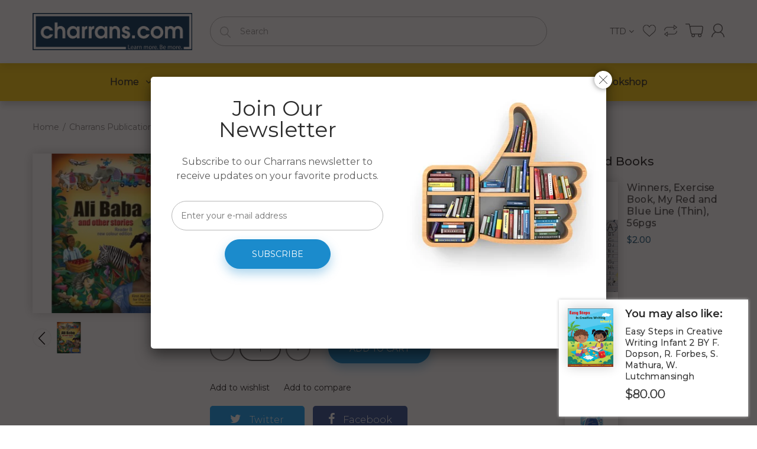

--- FILE ---
content_type: text/html; charset=utf-8
request_url: https://www.charrans.com/products/first-aid-reader-b-ali-baba-by-angus-maciver
body_size: 34396
content:
<!doctype html>
<!--[if IE 8]><html lang="en" class="ie8 js"> <![endif]-->
<!--[if (gt IE 9)|!(IE)]><!--><html lang="en" class="js"> <!--<![endif]-->
<head>
  
  <link rel="shortcut icon" href="//www.charrans.com/cdn/shop/t/4/assets/favicon.png?v=162817015815299911711591756989" type="image/png" />
  
  <meta charset="UTF-8">
  <meta http-equiv="Content-Type" content="text/html; charset=utf-8">
  <meta name="viewport" content="width=device-width, initial-scale=1, minimum-scale=1, maximum-scale=1, user-scalable=0" /><!-- Title and description ================================================== -->


  









  

<link href="//www.charrans.com/cdn/shop/t/4/assets/jquery-ui.css?v=64611646430117989321589336870" rel="stylesheet" type="text/css" media="all" />

<link href="//www.charrans.com/cdn/shop/t/4/assets/bootstrap.3x.css?v=108945821467277196061589336843" rel="stylesheet" type="text/css" media="all" />
<link href="//www.charrans.com/cdn/shop/t/4/assets/jquery.owl.carousel.css?v=77657715448469033441589336903" rel="stylesheet" type="text/css" media="all" />

<link href="//www.charrans.com/cdn/shop/t/4/assets/jquery.plugin.css?v=10675728919577868061765136258" rel="stylesheet" type="text/css" media="all" />

<link href="//www.charrans.com/cdn/shop/t/4/assets/bc.style.scss.css?v=122945000400710187161710172902" rel="stylesheet" type="text/css" media="all" />
<link href="//www.charrans.com/cdn/shop/t/4/assets/bc.responsive.scss.css?v=109379554448843150811594650177" rel="stylesheet" type="text/css" media="all" />

  <link href="//fonts.googleapis.com/css?family=Montserrat:300,400,500,600,700" rel='stylesheet' type='text/css'>
<link href="//fonts.googleapis.com/css?family=Montserrat:300,400,500,600,700" rel='stylesheet' type='text/css'>
<link rel="stylesheet" href="//maxcdn.bootstrapcdn.com/font-awesome/4.5.0/css/font-awesome.min.css">
  

<script src="//www.charrans.com/cdn/shop/t/4/assets/jquery-1.9.1.min.js?v=95800296054546268251589336869" ></script>

<script src="//code.jquery.com/ui/1.9.1/jquery-ui.js"></script>

<script src="//www.charrans.com/cdn/shop/t/4/assets/bootstrap.3x.min.js?v=133551432925901452781589336843" defer></script>

<script src="//www.charrans.com/cdn/shop/t/4/assets/jquery.easing.1.3.js?v=183302368868080250061589336873" defer></script>

<script src="//www.charrans.com/cdn/shop/t/4/assets/modernizr.js?v=48376380639843794271589336885"  async></script>



<script src="//www.charrans.com/cdn/shop/t/4/assets/cookies.js?v=152021851494072641811589336849"></script>
<script src="//www.charrans.com/cdn/shop/t/4/assets/jquery.fancybox.min.js?v=145951643271796414991589336875"></script>
<script src="//www.charrans.com/cdn/shop/t/4/assets/jquery.jgrowl.min.js?v=87227353252943713011589336876" defer></script>
<script src="//www.charrans.com/cdn/shop/t/4/assets/jquery.elevatezoom.min.js?v=123601637255686690921589336874" defer></script>
<script src="//www.charrans.com/cdn/shop/t/4/assets/jquery.owl.carousel.min.js?v=33650824321397007901589336878" defer></script>
<script src="//www.charrans.com/cdn/shop/t/4/assets/jquery.plugin.js?v=10681318543028800801589336879" defer></script>
<script src="//www.charrans.com/cdn/shop/t/4/assets/jquery.countdown.js?v=12090125995840752651589336872" defer></script>



<script src="//www.charrans.com/cdn/shop/t/4/assets/bc.ajax-search.js?v=3329928928767713751594789417" defer></script>



<script src="//www.charrans.com/cdn/shop/t/4/assets/option_selection.js?v=15895070327792254761589336886" defer></script>


<script src="//www.charrans.com/cdn/shop/t/4/assets/jquery.fakecrop.js?v=165182472294359744011589336874" defer></script>


<script src="//www.charrans.com/cdn/shop/t/4/assets/bc.global.js?v=174825468617393418291594785755" defer></script>
<script src="//www.charrans.com/cdn/shop/t/4/assets/bc.slider.js?v=77073815516205063881594194285"></script>
<script src="//www.charrans.com/cdn/shop/t/4/assets/bc.script.js?v=52327118156257131081594782214"></script>



  <script>window.performance && window.performance.mark && window.performance.mark('shopify.content_for_header.start');</script><meta name="facebook-domain-verification" content="x4fowxe7drcouhwvnwgc1jjp05j627">
<meta name="facebook-domain-verification" content="4z6i52q4j5bkcwga438j4dumlmz4e6">
<meta id="shopify-digital-wallet" name="shopify-digital-wallet" content="/38328008836/digital_wallets/dialog">
<link rel="alternate" type="application/json+oembed" href="https://www.charrans.com/products/first-aid-reader-b-ali-baba-by-angus-maciver.oembed">
<script async="async" src="/checkouts/internal/preloads.js?locale=en-TT"></script>
<script id="shopify-features" type="application/json">{"accessToken":"b5dc0c2be8aa0cdbdb28155e74503471","betas":["rich-media-storefront-analytics"],"domain":"www.charrans.com","predictiveSearch":true,"shopId":38328008836,"locale":"en"}</script>
<script>var Shopify = Shopify || {};
Shopify.shop = "charrans-com.myshopify.com";
Shopify.locale = "en";
Shopify.currency = {"active":"TTD","rate":"1.0"};
Shopify.country = "TT";
Shopify.theme = {"name":"Bookshop-demo-02","id":96696991876,"schema_name":null,"schema_version":null,"theme_store_id":null,"role":"main"};
Shopify.theme.handle = "null";
Shopify.theme.style = {"id":null,"handle":null};
Shopify.cdnHost = "www.charrans.com/cdn";
Shopify.routes = Shopify.routes || {};
Shopify.routes.root = "/";</script>
<script type="module">!function(o){(o.Shopify=o.Shopify||{}).modules=!0}(window);</script>
<script>!function(o){function n(){var o=[];function n(){o.push(Array.prototype.slice.apply(arguments))}return n.q=o,n}var t=o.Shopify=o.Shopify||{};t.loadFeatures=n(),t.autoloadFeatures=n()}(window);</script>
<script id="shop-js-analytics" type="application/json">{"pageType":"product"}</script>
<script defer="defer" async type="module" src="//www.charrans.com/cdn/shopifycloud/shop-js/modules/v2/client.init-shop-cart-sync_WVOgQShq.en.esm.js"></script>
<script defer="defer" async type="module" src="//www.charrans.com/cdn/shopifycloud/shop-js/modules/v2/chunk.common_C_13GLB1.esm.js"></script>
<script defer="defer" async type="module" src="//www.charrans.com/cdn/shopifycloud/shop-js/modules/v2/chunk.modal_CLfMGd0m.esm.js"></script>
<script type="module">
  await import("//www.charrans.com/cdn/shopifycloud/shop-js/modules/v2/client.init-shop-cart-sync_WVOgQShq.en.esm.js");
await import("//www.charrans.com/cdn/shopifycloud/shop-js/modules/v2/chunk.common_C_13GLB1.esm.js");
await import("//www.charrans.com/cdn/shopifycloud/shop-js/modules/v2/chunk.modal_CLfMGd0m.esm.js");

  window.Shopify.SignInWithShop?.initShopCartSync?.({"fedCMEnabled":true,"windoidEnabled":true});

</script>
<script>(function() {
  var isLoaded = false;
  function asyncLoad() {
    if (isLoaded) return;
    isLoaded = true;
    var urls = ["https:\/\/cdncozyantitheft.addons.business\/js\/script_tags\/charrans-com\/PS0TNVBuHO89nWmFpuYIewBQGmO4jEvz.js?shop=charrans-com.myshopify.com","https:\/\/chimpstatic.com\/mcjs-connected\/js\/users\/dfd41f664139ae00cade2d29c\/def49e7b880987cb75184e13d.js?shop=charrans-com.myshopify.com","https:\/\/cdn.shopify.com\/s\/files\/1\/0383\/2800\/8836\/t\/4\/assets\/yoast-active-script.js?v=1751325250\u0026shop=charrans-com.myshopify.com"];
    for (var i = 0; i < urls.length; i++) {
      var s = document.createElement('script');
      s.type = 'text/javascript';
      s.async = true;
      s.src = urls[i];
      var x = document.getElementsByTagName('script')[0];
      x.parentNode.insertBefore(s, x);
    }
  };
  if(window.attachEvent) {
    window.attachEvent('onload', asyncLoad);
  } else {
    window.addEventListener('load', asyncLoad, false);
  }
})();</script>
<script id="__st">var __st={"a":38328008836,"offset":-14400,"reqid":"065c59a5-2467-44ef-ab88-2b7942bb539f-1769639836","pageurl":"www.charrans.com\/products\/first-aid-reader-b-ali-baba-by-angus-maciver","u":"f579eee52d50","p":"product","rtyp":"product","rid":5001041215620};</script>
<script>window.ShopifyPaypalV4VisibilityTracking = true;</script>
<script id="captcha-bootstrap">!function(){'use strict';const t='contact',e='account',n='new_comment',o=[[t,t],['blogs',n],['comments',n],[t,'customer']],c=[[e,'customer_login'],[e,'guest_login'],[e,'recover_customer_password'],[e,'create_customer']],r=t=>t.map((([t,e])=>`form[action*='/${t}']:not([data-nocaptcha='true']) input[name='form_type'][value='${e}']`)).join(','),a=t=>()=>t?[...document.querySelectorAll(t)].map((t=>t.form)):[];function s(){const t=[...o],e=r(t);return a(e)}const i='password',u='form_key',d=['recaptcha-v3-token','g-recaptcha-response','h-captcha-response',i],f=()=>{try{return window.sessionStorage}catch{return}},m='__shopify_v',_=t=>t.elements[u];function p(t,e,n=!1){try{const o=window.sessionStorage,c=JSON.parse(o.getItem(e)),{data:r}=function(t){const{data:e,action:n}=t;return t[m]||n?{data:e,action:n}:{data:t,action:n}}(c);for(const[e,n]of Object.entries(r))t.elements[e]&&(t.elements[e].value=n);n&&o.removeItem(e)}catch(o){console.error('form repopulation failed',{error:o})}}const l='form_type',E='cptcha';function T(t){t.dataset[E]=!0}const w=window,h=w.document,L='Shopify',v='ce_forms',y='captcha';let A=!1;((t,e)=>{const n=(g='f06e6c50-85a8-45c8-87d0-21a2b65856fe',I='https://cdn.shopify.com/shopifycloud/storefront-forms-hcaptcha/ce_storefront_forms_captcha_hcaptcha.v1.5.2.iife.js',D={infoText:'Protected by hCaptcha',privacyText:'Privacy',termsText:'Terms'},(t,e,n)=>{const o=w[L][v],c=o.bindForm;if(c)return c(t,g,e,D).then(n);var r;o.q.push([[t,g,e,D],n]),r=I,A||(h.body.append(Object.assign(h.createElement('script'),{id:'captcha-provider',async:!0,src:r})),A=!0)});var g,I,D;w[L]=w[L]||{},w[L][v]=w[L][v]||{},w[L][v].q=[],w[L][y]=w[L][y]||{},w[L][y].protect=function(t,e){n(t,void 0,e),T(t)},Object.freeze(w[L][y]),function(t,e,n,w,h,L){const[v,y,A,g]=function(t,e,n){const i=e?o:[],u=t?c:[],d=[...i,...u],f=r(d),m=r(i),_=r(d.filter((([t,e])=>n.includes(e))));return[a(f),a(m),a(_),s()]}(w,h,L),I=t=>{const e=t.target;return e instanceof HTMLFormElement?e:e&&e.form},D=t=>v().includes(t);t.addEventListener('submit',(t=>{const e=I(t);if(!e)return;const n=D(e)&&!e.dataset.hcaptchaBound&&!e.dataset.recaptchaBound,o=_(e),c=g().includes(e)&&(!o||!o.value);(n||c)&&t.preventDefault(),c&&!n&&(function(t){try{if(!f())return;!function(t){const e=f();if(!e)return;const n=_(t);if(!n)return;const o=n.value;o&&e.removeItem(o)}(t);const e=Array.from(Array(32),(()=>Math.random().toString(36)[2])).join('');!function(t,e){_(t)||t.append(Object.assign(document.createElement('input'),{type:'hidden',name:u})),t.elements[u].value=e}(t,e),function(t,e){const n=f();if(!n)return;const o=[...t.querySelectorAll(`input[type='${i}']`)].map((({name:t})=>t)),c=[...d,...o],r={};for(const[a,s]of new FormData(t).entries())c.includes(a)||(r[a]=s);n.setItem(e,JSON.stringify({[m]:1,action:t.action,data:r}))}(t,e)}catch(e){console.error('failed to persist form',e)}}(e),e.submit())}));const S=(t,e)=>{t&&!t.dataset[E]&&(n(t,e.some((e=>e===t))),T(t))};for(const o of['focusin','change'])t.addEventListener(o,(t=>{const e=I(t);D(e)&&S(e,y())}));const B=e.get('form_key'),M=e.get(l),P=B&&M;t.addEventListener('DOMContentLoaded',(()=>{const t=y();if(P)for(const e of t)e.elements[l].value===M&&p(e,B);[...new Set([...A(),...v().filter((t=>'true'===t.dataset.shopifyCaptcha))])].forEach((e=>S(e,t)))}))}(h,new URLSearchParams(w.location.search),n,t,e,['guest_login'])})(!0,!0)}();</script>
<script integrity="sha256-4kQ18oKyAcykRKYeNunJcIwy7WH5gtpwJnB7kiuLZ1E=" data-source-attribution="shopify.loadfeatures" defer="defer" src="//www.charrans.com/cdn/shopifycloud/storefront/assets/storefront/load_feature-a0a9edcb.js" crossorigin="anonymous"></script>
<script data-source-attribution="shopify.dynamic_checkout.dynamic.init">var Shopify=Shopify||{};Shopify.PaymentButton=Shopify.PaymentButton||{isStorefrontPortableWallets:!0,init:function(){window.Shopify.PaymentButton.init=function(){};var t=document.createElement("script");t.src="https://www.charrans.com/cdn/shopifycloud/portable-wallets/latest/portable-wallets.en.js",t.type="module",document.head.appendChild(t)}};
</script>
<script data-source-attribution="shopify.dynamic_checkout.buyer_consent">
  function portableWalletsHideBuyerConsent(e){var t=document.getElementById("shopify-buyer-consent"),n=document.getElementById("shopify-subscription-policy-button");t&&n&&(t.classList.add("hidden"),t.setAttribute("aria-hidden","true"),n.removeEventListener("click",e))}function portableWalletsShowBuyerConsent(e){var t=document.getElementById("shopify-buyer-consent"),n=document.getElementById("shopify-subscription-policy-button");t&&n&&(t.classList.remove("hidden"),t.removeAttribute("aria-hidden"),n.addEventListener("click",e))}window.Shopify?.PaymentButton&&(window.Shopify.PaymentButton.hideBuyerConsent=portableWalletsHideBuyerConsent,window.Shopify.PaymentButton.showBuyerConsent=portableWalletsShowBuyerConsent);
</script>
<script data-source-attribution="shopify.dynamic_checkout.cart.bootstrap">document.addEventListener("DOMContentLoaded",(function(){function t(){return document.querySelector("shopify-accelerated-checkout-cart, shopify-accelerated-checkout")}if(t())Shopify.PaymentButton.init();else{new MutationObserver((function(e,n){t()&&(Shopify.PaymentButton.init(),n.disconnect())})).observe(document.body,{childList:!0,subtree:!0})}}));
</script>

<script>window.performance && window.performance.mark && window.performance.mark('shopify.content_for_header.end');</script>


<!-- BEGIN app block: shopify://apps/yoast-seo/blocks/metatags/7c777011-bc88-4743-a24e-64336e1e5b46 -->
<!-- This site is optimized with Yoast SEO for Shopify -->
<title>First Aid Reader B, Ali Baba BY Angus Maciver - Charrans.com</title>
<meta name="description" content="Engage your pupils with this diverse collection of stories specifically for Caribbean schools - now with stunning full-colour illustrations.- Use with confidence in an integrated curriculum- Ideal for the whole class, in smaller groups or by individual students- Includes attractive colour illustrations to help engage y" />
<link rel="canonical" href="https://www.charrans.com/products/first-aid-reader-b-ali-baba-by-angus-maciver" />
<meta name="robots" content="index, follow, max-image-preview:large, max-snippet:-1, max-video-preview:-1" />
<meta property="og:site_name" content="Charrans.com" />
<meta property="og:url" content="https://www.charrans.com/products/first-aid-reader-b-ali-baba-by-angus-maciver" />
<meta property="og:locale" content="en_US" />
<meta property="og:type" content="product" />
<meta property="og:title" content="First Aid Reader B, Ali Baba BY Angus Maciver - Charrans.com" />
<meta property="og:description" content="Engage your pupils with this diverse collection of stories specifically for Caribbean schools - now with stunning full-colour illustrations.- Use with confidence in an integrated curriculum- Ideal for the whole class, in smaller groups or by individual students- Includes attractive colour illustrations to help engage y" />
<meta property="og:image" content="https://www.charrans.com/cdn/shop/products/98b418f74371bc4bcef46280c5d08eab.jpg?v=1724172205" />
<meta property="og:image:height" content="650" />
<meta property="og:image:width" content="650" />
<meta property="og:availability" content="instock" />
<meta property="product:availability" content="instock" />
<meta property="product:condition" content="new" />
<meta property="product:price:amount" content="113.0" />
<meta property="product:price:currency" content="TTD" />
<meta property="product:retailer_item_id" content="210000004233" />
<meta property="og:price:standard_amount" content="0.0" />
<meta name="twitter:card" content="summary_large_image" />
<script type="application/ld+json" id="yoast-schema-graph">
{
  "@context": "https://schema.org",
  "@graph": [
    {
      "@type": "WebSite",
      "@id": "https://www.charrans.com/#/schema/website/1",
      "url": "https://www.charrans.com",
      "name": "Charrans.com",
      "potentialAction": {
        "@type": "SearchAction",
        "target": "https://www.charrans.com/search?q={search_term_string}",
        "query-input": "required name=search_term_string"
      },
      "inLanguage": "en"
    },
    {
      "@type": "ItemPage",
      "@id": "https:\/\/www.charrans.com\/products\/first-aid-reader-b-ali-baba-by-angus-maciver",
      "name": "First Aid Reader B, Ali Baba BY Angus Maciver - Charrans.com",
      "description": "Engage your pupils with this diverse collection of stories specifically for Caribbean schools - now with stunning full-colour illustrations.- Use with confidence in an integrated curriculum- Ideal for the whole class, in smaller groups or by individual students- Includes attractive colour illustrations to help engage y",
      "datePublished": "2020-06-13T12:38:53-04:00",
      "breadcrumb": {
        "@id": "https:\/\/www.charrans.com\/products\/first-aid-reader-b-ali-baba-by-angus-maciver\/#\/schema\/breadcrumb"
      },
      "primaryImageOfPage": {
        "@id": "https://www.charrans.com/#/schema/ImageObject/8455165280388"
      },
      "image": [{
        "@id": "https://www.charrans.com/#/schema/ImageObject/8455165280388"
      }],
      "isPartOf": {
        "@id": "https://www.charrans.com/#/schema/website/1"
      },
      "url": "https:\/\/www.charrans.com\/products\/first-aid-reader-b-ali-baba-by-angus-maciver"
    },
    {
      "@type": "ImageObject",
      "@id": "https://www.charrans.com/#/schema/ImageObject/8455165280388",
      "width": 650,
      "height": 650,
      "url": "https:\/\/www.charrans.com\/cdn\/shop\/products\/98b418f74371bc4bcef46280c5d08eab.jpg?v=1724172205",
      "contentUrl": "https:\/\/www.charrans.com\/cdn\/shop\/products\/98b418f74371bc4bcef46280c5d08eab.jpg?v=1724172205"
    },
    {
      "@type": "ProductGroup",
      "@id": "https:\/\/www.charrans.com\/products\/first-aid-reader-b-ali-baba-by-angus-maciver\/#\/schema\/Product",
      "brand": [{
        "@type": "Brand",
        "name": "Hodder"
      }],
      "mainEntityOfPage": {
        "@id": "https:\/\/www.charrans.com\/products\/first-aid-reader-b-ali-baba-by-angus-maciver"
      },
      "name": "First Aid Reader B, Ali Baba BY Angus Maciver",
      "description": "Engage your pupils with this diverse collection of stories specifically for Caribbean schools - now with stunning full-colour illustrations.- Use with confidence in an integrated curriculum- Ideal for the whole class, in smaller groups or by individual students- Includes attractive colour illustrations to help engage y",
      "image": [{
        "@id": "https://www.charrans.com/#/schema/ImageObject/8455165280388"
      }],
      "productGroupID": "5001041215620",
      "hasVariant": [
        {
          "@type": "Product",
          "@id": "https://www.charrans.com/#/schema/Product/34029586677892",
          "name": "First Aid Reader B, Ali Baba BY Angus Maciver",
          "sku": "210000004233",
          "gtin": "9781444193619",
          "image": [{
            "@id": "https://www.charrans.com/#/schema/ImageObject/8455165280388"
          }],
          "offers": {
            "@type": "Offer",
            "@id": "https://www.charrans.com/#/schema/Offer/34029586677892",
            "availability": "https://schema.org/InStock",
            "priceSpecification": {
              "@type": "UnitPriceSpecification",
              "valueAddedTaxIncluded": false,
              "price": 113.0,
              "priceCurrency": "TTD"
            },
            "url": "https:\/\/www.charrans.com\/products\/first-aid-reader-b-ali-baba-by-angus-maciver",
            "checkoutPageURLTemplate": "https:\/\/www.charrans.com\/cart\/add?id=34029586677892\u0026quantity=1"
          }
        }
      ],
      "url": "https:\/\/www.charrans.com\/products\/first-aid-reader-b-ali-baba-by-angus-maciver"
    },
    {
      "@type": "BreadcrumbList",
      "@id": "https:\/\/www.charrans.com\/products\/first-aid-reader-b-ali-baba-by-angus-maciver\/#\/schema\/breadcrumb",
      "itemListElement": [
        {
          "@type": "ListItem",
          "name": "Charrans.com",
          "item": "https:\/\/www.charrans.com",
          "position": 1
        },
        {
          "@type": "ListItem",
          "name": "First Aid Reader B, Ali Baba BY Angus Maciver",
          "position": 2
        }
      ]
    }

  ]}
</script>
<!--/ Yoast SEO -->
<!-- END app block --><link href="https://monorail-edge.shopifysvc.com" rel="dns-prefetch">
<script>(function(){if ("sendBeacon" in navigator && "performance" in window) {try {var session_token_from_headers = performance.getEntriesByType('navigation')[0].serverTiming.find(x => x.name == '_s').description;} catch {var session_token_from_headers = undefined;}var session_cookie_matches = document.cookie.match(/_shopify_s=([^;]*)/);var session_token_from_cookie = session_cookie_matches && session_cookie_matches.length === 2 ? session_cookie_matches[1] : "";var session_token = session_token_from_headers || session_token_from_cookie || "";function handle_abandonment_event(e) {var entries = performance.getEntries().filter(function(entry) {return /monorail-edge.shopifysvc.com/.test(entry.name);});if (!window.abandonment_tracked && entries.length === 0) {window.abandonment_tracked = true;var currentMs = Date.now();var navigation_start = performance.timing.navigationStart;var payload = {shop_id: 38328008836,url: window.location.href,navigation_start,duration: currentMs - navigation_start,session_token,page_type: "product"};window.navigator.sendBeacon("https://monorail-edge.shopifysvc.com/v1/produce", JSON.stringify({schema_id: "online_store_buyer_site_abandonment/1.1",payload: payload,metadata: {event_created_at_ms: currentMs,event_sent_at_ms: currentMs}}));}}window.addEventListener('pagehide', handle_abandonment_event);}}());</script>
<script id="web-pixels-manager-setup">(function e(e,d,r,n,o){if(void 0===o&&(o={}),!Boolean(null===(a=null===(i=window.Shopify)||void 0===i?void 0:i.analytics)||void 0===a?void 0:a.replayQueue)){var i,a;window.Shopify=window.Shopify||{};var t=window.Shopify;t.analytics=t.analytics||{};var s=t.analytics;s.replayQueue=[],s.publish=function(e,d,r){return s.replayQueue.push([e,d,r]),!0};try{self.performance.mark("wpm:start")}catch(e){}var l=function(){var e={modern:/Edge?\/(1{2}[4-9]|1[2-9]\d|[2-9]\d{2}|\d{4,})\.\d+(\.\d+|)|Firefox\/(1{2}[4-9]|1[2-9]\d|[2-9]\d{2}|\d{4,})\.\d+(\.\d+|)|Chrom(ium|e)\/(9{2}|\d{3,})\.\d+(\.\d+|)|(Maci|X1{2}).+ Version\/(15\.\d+|(1[6-9]|[2-9]\d|\d{3,})\.\d+)([,.]\d+|)( \(\w+\)|)( Mobile\/\w+|) Safari\/|Chrome.+OPR\/(9{2}|\d{3,})\.\d+\.\d+|(CPU[ +]OS|iPhone[ +]OS|CPU[ +]iPhone|CPU IPhone OS|CPU iPad OS)[ +]+(15[._]\d+|(1[6-9]|[2-9]\d|\d{3,})[._]\d+)([._]\d+|)|Android:?[ /-](13[3-9]|1[4-9]\d|[2-9]\d{2}|\d{4,})(\.\d+|)(\.\d+|)|Android.+Firefox\/(13[5-9]|1[4-9]\d|[2-9]\d{2}|\d{4,})\.\d+(\.\d+|)|Android.+Chrom(ium|e)\/(13[3-9]|1[4-9]\d|[2-9]\d{2}|\d{4,})\.\d+(\.\d+|)|SamsungBrowser\/([2-9]\d|\d{3,})\.\d+/,legacy:/Edge?\/(1[6-9]|[2-9]\d|\d{3,})\.\d+(\.\d+|)|Firefox\/(5[4-9]|[6-9]\d|\d{3,})\.\d+(\.\d+|)|Chrom(ium|e)\/(5[1-9]|[6-9]\d|\d{3,})\.\d+(\.\d+|)([\d.]+$|.*Safari\/(?![\d.]+ Edge\/[\d.]+$))|(Maci|X1{2}).+ Version\/(10\.\d+|(1[1-9]|[2-9]\d|\d{3,})\.\d+)([,.]\d+|)( \(\w+\)|)( Mobile\/\w+|) Safari\/|Chrome.+OPR\/(3[89]|[4-9]\d|\d{3,})\.\d+\.\d+|(CPU[ +]OS|iPhone[ +]OS|CPU[ +]iPhone|CPU IPhone OS|CPU iPad OS)[ +]+(10[._]\d+|(1[1-9]|[2-9]\d|\d{3,})[._]\d+)([._]\d+|)|Android:?[ /-](13[3-9]|1[4-9]\d|[2-9]\d{2}|\d{4,})(\.\d+|)(\.\d+|)|Mobile Safari.+OPR\/([89]\d|\d{3,})\.\d+\.\d+|Android.+Firefox\/(13[5-9]|1[4-9]\d|[2-9]\d{2}|\d{4,})\.\d+(\.\d+|)|Android.+Chrom(ium|e)\/(13[3-9]|1[4-9]\d|[2-9]\d{2}|\d{4,})\.\d+(\.\d+|)|Android.+(UC? ?Browser|UCWEB|U3)[ /]?(15\.([5-9]|\d{2,})|(1[6-9]|[2-9]\d|\d{3,})\.\d+)\.\d+|SamsungBrowser\/(5\.\d+|([6-9]|\d{2,})\.\d+)|Android.+MQ{2}Browser\/(14(\.(9|\d{2,})|)|(1[5-9]|[2-9]\d|\d{3,})(\.\d+|))(\.\d+|)|K[Aa][Ii]OS\/(3\.\d+|([4-9]|\d{2,})\.\d+)(\.\d+|)/},d=e.modern,r=e.legacy,n=navigator.userAgent;return n.match(d)?"modern":n.match(r)?"legacy":"unknown"}(),u="modern"===l?"modern":"legacy",c=(null!=n?n:{modern:"",legacy:""})[u],f=function(e){return[e.baseUrl,"/wpm","/b",e.hashVersion,"modern"===e.buildTarget?"m":"l",".js"].join("")}({baseUrl:d,hashVersion:r,buildTarget:u}),m=function(e){var d=e.version,r=e.bundleTarget,n=e.surface,o=e.pageUrl,i=e.monorailEndpoint;return{emit:function(e){var a=e.status,t=e.errorMsg,s=(new Date).getTime(),l=JSON.stringify({metadata:{event_sent_at_ms:s},events:[{schema_id:"web_pixels_manager_load/3.1",payload:{version:d,bundle_target:r,page_url:o,status:a,surface:n,error_msg:t},metadata:{event_created_at_ms:s}}]});if(!i)return console&&console.warn&&console.warn("[Web Pixels Manager] No Monorail endpoint provided, skipping logging."),!1;try{return self.navigator.sendBeacon.bind(self.navigator)(i,l)}catch(e){}var u=new XMLHttpRequest;try{return u.open("POST",i,!0),u.setRequestHeader("Content-Type","text/plain"),u.send(l),!0}catch(e){return console&&console.warn&&console.warn("[Web Pixels Manager] Got an unhandled error while logging to Monorail."),!1}}}}({version:r,bundleTarget:l,surface:e.surface,pageUrl:self.location.href,monorailEndpoint:e.monorailEndpoint});try{o.browserTarget=l,function(e){var d=e.src,r=e.async,n=void 0===r||r,o=e.onload,i=e.onerror,a=e.sri,t=e.scriptDataAttributes,s=void 0===t?{}:t,l=document.createElement("script"),u=document.querySelector("head"),c=document.querySelector("body");if(l.async=n,l.src=d,a&&(l.integrity=a,l.crossOrigin="anonymous"),s)for(var f in s)if(Object.prototype.hasOwnProperty.call(s,f))try{l.dataset[f]=s[f]}catch(e){}if(o&&l.addEventListener("load",o),i&&l.addEventListener("error",i),u)u.appendChild(l);else{if(!c)throw new Error("Did not find a head or body element to append the script");c.appendChild(l)}}({src:f,async:!0,onload:function(){if(!function(){var e,d;return Boolean(null===(d=null===(e=window.Shopify)||void 0===e?void 0:e.analytics)||void 0===d?void 0:d.initialized)}()){var d=window.webPixelsManager.init(e)||void 0;if(d){var r=window.Shopify.analytics;r.replayQueue.forEach((function(e){var r=e[0],n=e[1],o=e[2];d.publishCustomEvent(r,n,o)})),r.replayQueue=[],r.publish=d.publishCustomEvent,r.visitor=d.visitor,r.initialized=!0}}},onerror:function(){return m.emit({status:"failed",errorMsg:"".concat(f," has failed to load")})},sri:function(e){var d=/^sha384-[A-Za-z0-9+/=]+$/;return"string"==typeof e&&d.test(e)}(c)?c:"",scriptDataAttributes:o}),m.emit({status:"loading"})}catch(e){m.emit({status:"failed",errorMsg:(null==e?void 0:e.message)||"Unknown error"})}}})({shopId: 38328008836,storefrontBaseUrl: "https://www.charrans.com",extensionsBaseUrl: "https://extensions.shopifycdn.com/cdn/shopifycloud/web-pixels-manager",monorailEndpoint: "https://monorail-edge.shopifysvc.com/unstable/produce_batch",surface: "storefront-renderer",enabledBetaFlags: ["2dca8a86"],webPixelsConfigList: [{"id":"123732100","configuration":"{\"pixel_id\":\"610818360123019\",\"pixel_type\":\"facebook_pixel\",\"metaapp_system_user_token\":\"-\"}","eventPayloadVersion":"v1","runtimeContext":"OPEN","scriptVersion":"ca16bc87fe92b6042fbaa3acc2fbdaa6","type":"APP","apiClientId":2329312,"privacyPurposes":["ANALYTICS","MARKETING","SALE_OF_DATA"],"dataSharingAdjustments":{"protectedCustomerApprovalScopes":["read_customer_address","read_customer_email","read_customer_name","read_customer_personal_data","read_customer_phone"]}},{"id":"43450500","eventPayloadVersion":"v1","runtimeContext":"LAX","scriptVersion":"1","type":"CUSTOM","privacyPurposes":["ANALYTICS"],"name":"Google Analytics tag (migrated)"},{"id":"shopify-app-pixel","configuration":"{}","eventPayloadVersion":"v1","runtimeContext":"STRICT","scriptVersion":"0450","apiClientId":"shopify-pixel","type":"APP","privacyPurposes":["ANALYTICS","MARKETING"]},{"id":"shopify-custom-pixel","eventPayloadVersion":"v1","runtimeContext":"LAX","scriptVersion":"0450","apiClientId":"shopify-pixel","type":"CUSTOM","privacyPurposes":["ANALYTICS","MARKETING"]}],isMerchantRequest: false,initData: {"shop":{"name":"Charrans.com","paymentSettings":{"currencyCode":"TTD"},"myshopifyDomain":"charrans-com.myshopify.com","countryCode":"TT","storefrontUrl":"https:\/\/www.charrans.com"},"customer":null,"cart":null,"checkout":null,"productVariants":[{"price":{"amount":113.0,"currencyCode":"TTD"},"product":{"title":"First Aid Reader B, Ali Baba BY Angus Maciver","vendor":"Hodder","id":"5001041215620","untranslatedTitle":"First Aid Reader B, Ali Baba BY Angus Maciver","url":"\/products\/first-aid-reader-b-ali-baba-by-angus-maciver","type":"Textbooks - Primary - Language Arts - Reading"},"id":"34029586677892","image":{"src":"\/\/www.charrans.com\/cdn\/shop\/products\/98b418f74371bc4bcef46280c5d08eab.jpg?v=1724172205"},"sku":"210000004233","title":"Default Title","untranslatedTitle":"Default Title"}],"purchasingCompany":null},},"https://www.charrans.com/cdn","1d2a099fw23dfb22ep557258f5m7a2edbae",{"modern":"","legacy":""},{"shopId":"38328008836","storefrontBaseUrl":"https:\/\/www.charrans.com","extensionBaseUrl":"https:\/\/extensions.shopifycdn.com\/cdn\/shopifycloud\/web-pixels-manager","surface":"storefront-renderer","enabledBetaFlags":"[\"2dca8a86\"]","isMerchantRequest":"false","hashVersion":"1d2a099fw23dfb22ep557258f5m7a2edbae","publish":"custom","events":"[[\"page_viewed\",{}],[\"product_viewed\",{\"productVariant\":{\"price\":{\"amount\":113.0,\"currencyCode\":\"TTD\"},\"product\":{\"title\":\"First Aid Reader B, Ali Baba BY Angus Maciver\",\"vendor\":\"Hodder\",\"id\":\"5001041215620\",\"untranslatedTitle\":\"First Aid Reader B, Ali Baba BY Angus Maciver\",\"url\":\"\/products\/first-aid-reader-b-ali-baba-by-angus-maciver\",\"type\":\"Textbooks - Primary - Language Arts - Reading\"},\"id\":\"34029586677892\",\"image\":{\"src\":\"\/\/www.charrans.com\/cdn\/shop\/products\/98b418f74371bc4bcef46280c5d08eab.jpg?v=1724172205\"},\"sku\":\"210000004233\",\"title\":\"Default Title\",\"untranslatedTitle\":\"Default Title\"}}]]"});</script><script>
  window.ShopifyAnalytics = window.ShopifyAnalytics || {};
  window.ShopifyAnalytics.meta = window.ShopifyAnalytics.meta || {};
  window.ShopifyAnalytics.meta.currency = 'TTD';
  var meta = {"product":{"id":5001041215620,"gid":"gid:\/\/shopify\/Product\/5001041215620","vendor":"Hodder","type":"Textbooks - Primary - Language Arts - Reading","handle":"first-aid-reader-b-ali-baba-by-angus-maciver","variants":[{"id":34029586677892,"price":11300,"name":"First Aid Reader B, Ali Baba BY Angus Maciver","public_title":null,"sku":"210000004233"}],"remote":false},"page":{"pageType":"product","resourceType":"product","resourceId":5001041215620,"requestId":"065c59a5-2467-44ef-ab88-2b7942bb539f-1769639836"}};
  for (var attr in meta) {
    window.ShopifyAnalytics.meta[attr] = meta[attr];
  }
</script>
<script class="analytics">
  (function () {
    var customDocumentWrite = function(content) {
      var jquery = null;

      if (window.jQuery) {
        jquery = window.jQuery;
      } else if (window.Checkout && window.Checkout.$) {
        jquery = window.Checkout.$;
      }

      if (jquery) {
        jquery('body').append(content);
      }
    };

    var hasLoggedConversion = function(token) {
      if (token) {
        return document.cookie.indexOf('loggedConversion=' + token) !== -1;
      }
      return false;
    }

    var setCookieIfConversion = function(token) {
      if (token) {
        var twoMonthsFromNow = new Date(Date.now());
        twoMonthsFromNow.setMonth(twoMonthsFromNow.getMonth() + 2);

        document.cookie = 'loggedConversion=' + token + '; expires=' + twoMonthsFromNow;
      }
    }

    var trekkie = window.ShopifyAnalytics.lib = window.trekkie = window.trekkie || [];
    if (trekkie.integrations) {
      return;
    }
    trekkie.methods = [
      'identify',
      'page',
      'ready',
      'track',
      'trackForm',
      'trackLink'
    ];
    trekkie.factory = function(method) {
      return function() {
        var args = Array.prototype.slice.call(arguments);
        args.unshift(method);
        trekkie.push(args);
        return trekkie;
      };
    };
    for (var i = 0; i < trekkie.methods.length; i++) {
      var key = trekkie.methods[i];
      trekkie[key] = trekkie.factory(key);
    }
    trekkie.load = function(config) {
      trekkie.config = config || {};
      trekkie.config.initialDocumentCookie = document.cookie;
      var first = document.getElementsByTagName('script')[0];
      var script = document.createElement('script');
      script.type = 'text/javascript';
      script.onerror = function(e) {
        var scriptFallback = document.createElement('script');
        scriptFallback.type = 'text/javascript';
        scriptFallback.onerror = function(error) {
                var Monorail = {
      produce: function produce(monorailDomain, schemaId, payload) {
        var currentMs = new Date().getTime();
        var event = {
          schema_id: schemaId,
          payload: payload,
          metadata: {
            event_created_at_ms: currentMs,
            event_sent_at_ms: currentMs
          }
        };
        return Monorail.sendRequest("https://" + monorailDomain + "/v1/produce", JSON.stringify(event));
      },
      sendRequest: function sendRequest(endpointUrl, payload) {
        // Try the sendBeacon API
        if (window && window.navigator && typeof window.navigator.sendBeacon === 'function' && typeof window.Blob === 'function' && !Monorail.isIos12()) {
          var blobData = new window.Blob([payload], {
            type: 'text/plain'
          });

          if (window.navigator.sendBeacon(endpointUrl, blobData)) {
            return true;
          } // sendBeacon was not successful

        } // XHR beacon

        var xhr = new XMLHttpRequest();

        try {
          xhr.open('POST', endpointUrl);
          xhr.setRequestHeader('Content-Type', 'text/plain');
          xhr.send(payload);
        } catch (e) {
          console.log(e);
        }

        return false;
      },
      isIos12: function isIos12() {
        return window.navigator.userAgent.lastIndexOf('iPhone; CPU iPhone OS 12_') !== -1 || window.navigator.userAgent.lastIndexOf('iPad; CPU OS 12_') !== -1;
      }
    };
    Monorail.produce('monorail-edge.shopifysvc.com',
      'trekkie_storefront_load_errors/1.1',
      {shop_id: 38328008836,
      theme_id: 96696991876,
      app_name: "storefront",
      context_url: window.location.href,
      source_url: "//www.charrans.com/cdn/s/trekkie.storefront.a804e9514e4efded663580eddd6991fcc12b5451.min.js"});

        };
        scriptFallback.async = true;
        scriptFallback.src = '//www.charrans.com/cdn/s/trekkie.storefront.a804e9514e4efded663580eddd6991fcc12b5451.min.js';
        first.parentNode.insertBefore(scriptFallback, first);
      };
      script.async = true;
      script.src = '//www.charrans.com/cdn/s/trekkie.storefront.a804e9514e4efded663580eddd6991fcc12b5451.min.js';
      first.parentNode.insertBefore(script, first);
    };
    trekkie.load(
      {"Trekkie":{"appName":"storefront","development":false,"defaultAttributes":{"shopId":38328008836,"isMerchantRequest":null,"themeId":96696991876,"themeCityHash":"10500109195189541799","contentLanguage":"en","currency":"TTD","eventMetadataId":"dbe2d4c8-007e-42fe-8aba-c9ec25319fb1"},"isServerSideCookieWritingEnabled":true,"monorailRegion":"shop_domain","enabledBetaFlags":["65f19447","b5387b81"]},"Session Attribution":{},"S2S":{"facebookCapiEnabled":true,"source":"trekkie-storefront-renderer","apiClientId":580111}}
    );

    var loaded = false;
    trekkie.ready(function() {
      if (loaded) return;
      loaded = true;

      window.ShopifyAnalytics.lib = window.trekkie;

      var originalDocumentWrite = document.write;
      document.write = customDocumentWrite;
      try { window.ShopifyAnalytics.merchantGoogleAnalytics.call(this); } catch(error) {};
      document.write = originalDocumentWrite;

      window.ShopifyAnalytics.lib.page(null,{"pageType":"product","resourceType":"product","resourceId":5001041215620,"requestId":"065c59a5-2467-44ef-ab88-2b7942bb539f-1769639836","shopifyEmitted":true});

      var match = window.location.pathname.match(/checkouts\/(.+)\/(thank_you|post_purchase)/)
      var token = match? match[1]: undefined;
      if (!hasLoggedConversion(token)) {
        setCookieIfConversion(token);
        window.ShopifyAnalytics.lib.track("Viewed Product",{"currency":"TTD","variantId":34029586677892,"productId":5001041215620,"productGid":"gid:\/\/shopify\/Product\/5001041215620","name":"First Aid Reader B, Ali Baba BY Angus Maciver","price":"113.00","sku":"210000004233","brand":"Hodder","variant":null,"category":"Textbooks - Primary - Language Arts - Reading","nonInteraction":true,"remote":false},undefined,undefined,{"shopifyEmitted":true});
      window.ShopifyAnalytics.lib.track("monorail:\/\/trekkie_storefront_viewed_product\/1.1",{"currency":"TTD","variantId":34029586677892,"productId":5001041215620,"productGid":"gid:\/\/shopify\/Product\/5001041215620","name":"First Aid Reader B, Ali Baba BY Angus Maciver","price":"113.00","sku":"210000004233","brand":"Hodder","variant":null,"category":"Textbooks - Primary - Language Arts - Reading","nonInteraction":true,"remote":false,"referer":"https:\/\/www.charrans.com\/products\/first-aid-reader-b-ali-baba-by-angus-maciver"});
      }
    });


        var eventsListenerScript = document.createElement('script');
        eventsListenerScript.async = true;
        eventsListenerScript.src = "//www.charrans.com/cdn/shopifycloud/storefront/assets/shop_events_listener-3da45d37.js";
        document.getElementsByTagName('head')[0].appendChild(eventsListenerScript);

})();</script>
  <script>
  if (!window.ga || (window.ga && typeof window.ga !== 'function')) {
    window.ga = function ga() {
      (window.ga.q = window.ga.q || []).push(arguments);
      if (window.Shopify && window.Shopify.analytics && typeof window.Shopify.analytics.publish === 'function') {
        window.Shopify.analytics.publish("ga_stub_called", {}, {sendTo: "google_osp_migration"});
      }
      console.error("Shopify's Google Analytics stub called with:", Array.from(arguments), "\nSee https://help.shopify.com/manual/promoting-marketing/pixels/pixel-migration#google for more information.");
    };
    if (window.Shopify && window.Shopify.analytics && typeof window.Shopify.analytics.publish === 'function') {
      window.Shopify.analytics.publish("ga_stub_initialized", {}, {sendTo: "google_osp_migration"});
    }
  }
</script>
<script
  defer
  src="https://www.charrans.com/cdn/shopifycloud/perf-kit/shopify-perf-kit-3.1.0.min.js"
  data-application="storefront-renderer"
  data-shop-id="38328008836"
  data-render-region="gcp-us-east1"
  data-page-type="product"
  data-theme-instance-id="96696991876"
  data-theme-name=""
  data-theme-version=""
  data-monorail-region="shop_domain"
  data-resource-timing-sampling-rate="10"
  data-shs="true"
  data-shs-beacon="true"
  data-shs-export-with-fetch="true"
  data-shs-logs-sample-rate="1"
  data-shs-beacon-endpoint="https://www.charrans.com/api/collect"
></script>
</head>

<body class="templateProduct">
  
  <div class="boxes-wrapper">
    
    <!-- Begin Menu Mobile-->
<div class="mobile-version visible-xs visible-sm">
  <div class="menu-mobile navbar">
    <div class="nav-collapse is-mobile-nav">
      <ul class="main-nav">
        <li class="li-on-mobile">
          <span>All Department</span>
        </li>
        
        


  
	

    
	  
      

      

    
	  
      

      

    

	
		<li class="dropdown">
  <a href="/" class="dropdown-link">
    <span>Home</span>
  </a>
  
  <span class="expand">
    <i class="fa fa-angle-down hidden-xs"></i>
    <i class="fa fa-plus visible-xs"></i>
  </span>
  

  <ul class="dropdown-menu">
    
    

<li><a tabindex="-1" href="/pages/about-us"><span>About Us</span></a></li>


    
    

<li><a tabindex="-1" href="https://charrans-com.myshopify.com/apps/help-center"><span>Help Centre and FAQ</span></a></li>


    
    

<li><a tabindex="-1" href="/pages/contact-us"><span>Contact Us</span></a></li>


    
    

<li><a tabindex="-1" href="/collections/gift-cards"><span>Gift Cards</span></a></li>


    
  </ul>
</li>

	
    

  


        
        


  
	

    
	  
      

      

    
	  
      

      
        

        
        
        

	
		<li class="dropdown mega-menu">
          <a href="/collections/main-catalogue" class="dropdown-link">
            <span>Main Catalogue</span>
          </a>
          
          
          <span class="expand">
            <i class="fa fa-angle-down hidden-xs"></i>
            <i class="fa fa-plus visible-xs"></i>
          </span>
          
          
          















<div class="dropdown-menu dropdown-menu-2 column-4" style="min-height: 100px; background: #ffffff;">
    <div class="row">

      

        

        

          
          
          
          

          <div class="mega-col mega-col-1 col-sm-3">

            
              

              

                
                
                <div class="dropdown mega-sub-link">
                  <a href="/collections/general-reading" class="dropdown-link">
                    <span>General Reading</span>
                  </a>
                  
                  <span class="expand">
                    <i class="fa fa-angle-down hidden-xs"></i>
                    <i class="fa fa-plus visible-xs"></i>
                  </span>
                  
                  <ul class="dropdown-menu dropdown-menu-sub">
                    
                    <li><a href="/collections/childrens-books">Children's Books</a></li>
                    
                    <li><a href="/collections/teens-and-young-adults">Teens and Young Adults</a></li>
                    
                    <li><a href="/collections/cookbooks">Cookbooks</a></li>
                    
                    <li><a href="/collections/religious-books">Religious Books</a></li>
                    
                    <li><a href="/collections/vintage-collection-april-2021">Vintage Classics Collection</a></li>
                    
                    <li><a href="/collections/caribbean-writers-collection-april2021">Caribbean Writers Collection</a></li>
                    
                  </ul>
                </div>
                

              

                
                
                <div class="mega-sub-link"><a tabindex="-4" href="https://www.charrans.com/collections/august-super-sales-2025"><span>2025 August Super Sale</span></a></div>
                

              

                
                
                <div class="mega-sub-link"><a tabindex="-4" href="/collections/school-uniforms"><span>SCHOOL UNIFORMS</span></a></div>
                

              

                
                
                <div class="mega-sub-link"><a tabindex="-4" href="https://www.charrans.com/collections/hoco-caribbean"><span>NEW ELECTRONICS & TECH SUPPLIES</span></a></div>
                

              

                
                
                <div class="mega-sub-link"><a tabindex="-4" href="/collections/the-magic-faraway-tree-series-by-enid-blyton"><span>The Magic Faraway Series</span></a></div>
                

              

                
                
                <div class="mega-sub-link"><a tabindex="-4" href="/collections/secret-seven-series-by-enid-blyton"><span>Secret Seven Adventure Books</span></a></div>
                

              

                
                
                <div class="mega-sub-link"><a tabindex="-4" href="/collections/famous-five-series-by-enid-blyton"><span>Famous Five Series</span></a></div>
                

              

            

          </div>

        

      

        

        

          
          
          
          

          <div class="mega-col mega-col-2 col-sm-3">

            
              

              

                
                
                <div class="dropdown mega-sub-link">
                  <a href="/collections/textbooks" class="dropdown-link">
                    <span>Textbooks</span>
                  </a>
                  
                  <span class="expand">
                    <i class="fa fa-angle-down hidden-xs"></i>
                    <i class="fa fa-plus visible-xs"></i>
                  </span>
                  
                  <ul class="dropdown-menu dropdown-menu-sub">
                    
                    <li><a href="/collections/early-childhood">Early Childhood</a></li>
                    
                    <li><a href="/collections/primary">Primary School</a></li>
                    
                    <li><a href="/collections/secondary-school-forms-1-3">Secondary School (Forms 1-3)</a></li>
                    
                    <li><a href="/collections/secondary-school-forms-4-5">Secondary School (Forms 4 - 5) / CSEC O'Level</a></li>
                    
                    <li><a href="/collections/secondary-school-form-6">Secondary School (Form 6) / CAPE A'Level</a></li>
                    
                    <li><a href="/collections/reference-books">Reference Books</a></li>
                    
                    <li><a href="/collections/exam-preparation">Exam Preparation & Past Papers</a></li>
                    
                  </ul>
                </div>
                

              

            

          </div>

        

      

        

        

          
          
          
          

          <div class="mega-col mega-col-3 col-sm-3">

            
              

              

                
                
                <div class="dropdown mega-sub-link">
                  <a href="/collections/stationery" class="dropdown-link">
                    <span>Stationery and Supplies</span>
                  </a>
                  
                  <span class="expand">
                    <i class="fa fa-angle-down hidden-xs"></i>
                    <i class="fa fa-plus visible-xs"></i>
                  </span>
                  
                  <ul class="dropdown-menu dropdown-menu-sub">
                    
                    <li><a href="/collections/arts-and-crafts">Arts and Crafts</a></li>
                    
                    <li><a href="/collections/school-supplies">School Supplies</a></li>
                    
                    <li><a href="/collections/files-folders">Files & Folders</a></li>
                    
                    <li><a href="/collections/office-supplies">Office Supplies</a></li>
                    
                    <li><a href="/collections/paper-products">Paper Products</a></li>
                    
                    <li><a href="/collections/tapes-adhesives">Tapes & Adhesives</a></li>
                    
                    <li><a href="/collections/writing-drawing">Writing & Drawing</a></li>
                    
                    <li><a href="/collections/electronics-media-tech-items">Electronics, Media & Tech Items</a></li>
                    
                  </ul>
                </div>
                

              

            

          </div>

        

      

        

        

          
          
          
          

          <div class="mega-col mega-col-4 col-sm-3">

            
              
              

              <div class="dropdown mega-sub-link banners ">
                <a href="/collections/gifts-games">
                  <span>Gifts & Other Items</span>
                </a>
                
                <span class="expand">
                  <i class="fa fa-angle-down hidden-xs"></i>
                  <i class="fa fa-plus visible-xs"></i>
                </span>
                
                <ul class="dropdown-menu dropdown-menu-sub">
                  <li>
                    <a href="">
                      <img src = "//www.charrans.com/cdn/shop/t/4/assets/mega_menu_2_image_col_4.jpg?v=84703402981195347281594358623" alt="" />
                    </a>
                  </li>
                </ul>
              </div>

            

          </div>

        

      

    </div>
</div>
        </li>

	
    

  


        
        


  
	

    
	  
      

      

    
	  
      

      

    

	
		<li class="dropdown">
  <a href="/collections/charrans-publications" class="dropdown-link">
    <span>Teacher Resources</span>
  </a>
  
  <span class="expand">
    <i class="fa fa-angle-down hidden-xs"></i>
    <i class="fa fa-plus visible-xs"></i>
  </span>
  

  <ul class="dropdown-menu">
    
    

<li><a tabindex="-1" href="/collections/charrans-publications"><span>Charrans Publications</span></a></li>


    
    

<li><a tabindex="-1" href="/pages/answer-keys-1"><span>Answer Keys</span></a></li>


    
  </ul>
</li>

	
    

  


        
        

  <li class="">
    <a href="/pages/booklists">
      <span>2025-2026 Booklist Assist</span>
    </a>
  </li>



        
        

  <li class="">
    <a href="/collections/the-medical-bookshop">
      <span>Medical Bookshop</span>
    </a>
  </li>



        
      </ul>   
    </div>
  </div>
</div>
<!-- End Menu Mobile-->
    
    
    
    <div id="page-body">
      
      <!-- Begin Header -->
      
      
      
      <header class="header-content style-1 bg-color" data-stick="true">
        <div class="header-container">
  <div class="header-main">
    <div class="container">      

      <div class="row">
        <div class="table-row">

          <div class="header-logo col-lg-3 col-md-3 col-sm-12">
            <a href="/" title="Charrans.com" class="logo-site">
              
                <img class="logo" src="//www.charrans.com/cdn/shop/t/4/assets/logo.png?v=163990468153897037301590029962" alt="Charrans.com" />
              
            </a>
          </div>
          
          
            
            <div class="searchbox col-lg-6 col-md-6 col-sm-6">

              <form id="search" class="navbar-form search" action="/search" method="get">
                <input type="hidden" name="type" value="product" />
                <input id="bc-product-search" type="text" name="q" class="form-control"  placeholder="Search" autocomplete="off" />
                <button type="submit" class="search-icon"></button>
              </form>

              	
                <div id="result-ajax-search" class="hidden-xs">
                  <ul class="search-results"></ul>
                </div>
              

            </div>
            
          
          

          <div class="header-other col-lg-3 col-md-3 col-sm-6">
            <div class="header-icons">
              
              <div class="navbar navbar-responsive-menu">
                <div class="btn-navbar responsive-menu" data-toggle="offcanvas">
                  <span class="bar"></span>
                  <span class="bar"></span>
                  <span class="bar"></span>
                </div>
              </div>
              
              
                <div class="currency dropdown-parent uppercase currency-block">
  <a class="currency_wrapper dropdown-toggle" href="javascript:;" data-toggle="dropdown">
    <span class="currency_code">TTD</span>
    <i class="fa fa-angle-down"></i>
  </a>
  
  <ul class="currencies dropdown-menu">
    
    
    <li class="currency-TTD active">
      <a href="javascript:;"><i class="flag-ttd"></i><span>TTD</span></a>
      <input type="hidden" value="TTD" />
    </li>
    
    
    
    
    <li class="currency-USD">
      <a href="javascript:;"><i class="flag-usd"></i><span>USD</span></a>
      <input type="hidden" value="USD" />
    </li>
    
    
    
    <li class="currency-GBP">
      <a href="javascript:;"><i class="flag-gbp"></i><span>GBP</span></a>
      <input type="hidden" value="GBP" />
    </li>
    
    
  </ul>

  <select class="currencies_src hide" name="currencies">
    
    
    <option value="TTD" selected="selected">TTD</option>
    
    
    
    
    <option value="USD">USD</option>
    
    
    
    <option value="GBP">GBP</option>
    
    
  </select>
</div>
              

               
                <div class="wishlist-target">
                  <a href="javascript:;" class="num-items-in-wishlist show-wishlist" title="Wishlist">
                    <span class="wishlist-icon"><span class="number">0</span></span>
                  </a>
                </div>
              
              
              
                <div class="compare-target">     
                  <a href="javascript:;" class="num-items-in-compare show-compare" title="Compare">
                    <span class="icon icon-compare"></span>
                    <span class="compare-icon"><span class="number">0</span></span>
                  </a>
                </div>
              
              
              
              	
                <div class="top-cart-holder hover-dropdown">
                  <div class="cart-target">		

                    
                    <a href="javascript:void(0)" class="basket dropdown-toggle dropdown-link" title="cart" data-toggle="dropdown">
                      <span class="number"><span class="n-item">0</span><span class="item"> item(s)</span></span>
                    </a>

                    <div class="cart-dd dropdown-menu">
                      <div id="cart-info">
                        <div id="cart-content" class="cart-content">
                          <div class="loading"></div>
                        </div>
                      </div>
                    </div>

                    

                  </div>
                </div>
              	
              
              
              
              <div class="customer-account">
                <a href="/account" title="Account"></a>
              </div>
              
              
            </div>
          </div>  
          
        </div>
      </div> 

    </div> 
  </div>
</div>


  
  <div class="horizontal-menu-wrapper">
    <div class="container">   
      <div class="horizontal-menu dropdown-fix">
        <div class="sidemenu-holder">

          <div class="navigation">
            <nav class="navbar">
              <div class="collapse navbar-collapse">
                <ul class="main-nav">
                  
                  


  
	

    
	  
      

      

    
	  
      

      

    

	
		<li class="dropdown">
  <a href="/" class="dropdown-link">
    <span>Home</span>
  </a>
  
  <span class="expand">
    <i class="fa fa-angle-down hidden-xs"></i>
    <i class="fa fa-plus visible-xs"></i>
  </span>
  

  <ul class="dropdown-menu">
    
    

<li><a tabindex="-1" href="/pages/about-us"><span>About Us</span></a></li>


    
    

<li><a tabindex="-1" href="https://charrans-com.myshopify.com/apps/help-center"><span>Help Centre and FAQ</span></a></li>


    
    

<li><a tabindex="-1" href="/pages/contact-us"><span>Contact Us</span></a></li>


    
    

<li><a tabindex="-1" href="/collections/gift-cards"><span>Gift Cards</span></a></li>


    
  </ul>
</li>

	
    

  


                  
                  


  
	

    
	  
      

      

    
	  
      

      
        

        
        
        

	
		<li class="dropdown mega-menu">
          <a href="/collections/main-catalogue" class="dropdown-link">
            <span>Main Catalogue</span>
          </a>
          
          
          <span class="expand">
            <i class="fa fa-angle-down hidden-xs"></i>
            <i class="fa fa-plus visible-xs"></i>
          </span>
          
          
          















<div class="dropdown-menu dropdown-menu-2 column-4" style="min-height: 100px; background: #ffffff;">
    <div class="row">

      

        

        

          
          
          
          

          <div class="mega-col mega-col-1 col-sm-3">

            
              

              

                
                
                <div class="dropdown mega-sub-link">
                  <a href="/collections/general-reading" class="dropdown-link">
                    <span>General Reading</span>
                  </a>
                  
                  <span class="expand">
                    <i class="fa fa-angle-down hidden-xs"></i>
                    <i class="fa fa-plus visible-xs"></i>
                  </span>
                  
                  <ul class="dropdown-menu dropdown-menu-sub">
                    
                    <li><a href="/collections/childrens-books">Children's Books</a></li>
                    
                    <li><a href="/collections/teens-and-young-adults">Teens and Young Adults</a></li>
                    
                    <li><a href="/collections/cookbooks">Cookbooks</a></li>
                    
                    <li><a href="/collections/religious-books">Religious Books</a></li>
                    
                    <li><a href="/collections/vintage-collection-april-2021">Vintage Classics Collection</a></li>
                    
                    <li><a href="/collections/caribbean-writers-collection-april2021">Caribbean Writers Collection</a></li>
                    
                  </ul>
                </div>
                

              

                
                
                <div class="mega-sub-link"><a tabindex="-4" href="https://www.charrans.com/collections/august-super-sales-2025"><span>2025 August Super Sale</span></a></div>
                

              

                
                
                <div class="mega-sub-link"><a tabindex="-4" href="/collections/school-uniforms"><span>SCHOOL UNIFORMS</span></a></div>
                

              

                
                
                <div class="mega-sub-link"><a tabindex="-4" href="https://www.charrans.com/collections/hoco-caribbean"><span>NEW ELECTRONICS & TECH SUPPLIES</span></a></div>
                

              

                
                
                <div class="mega-sub-link"><a tabindex="-4" href="/collections/the-magic-faraway-tree-series-by-enid-blyton"><span>The Magic Faraway Series</span></a></div>
                

              

                
                
                <div class="mega-sub-link"><a tabindex="-4" href="/collections/secret-seven-series-by-enid-blyton"><span>Secret Seven Adventure Books</span></a></div>
                

              

                
                
                <div class="mega-sub-link"><a tabindex="-4" href="/collections/famous-five-series-by-enid-blyton"><span>Famous Five Series</span></a></div>
                

              

            

          </div>

        

      

        

        

          
          
          
          

          <div class="mega-col mega-col-2 col-sm-3">

            
              

              

                
                
                <div class="dropdown mega-sub-link">
                  <a href="/collections/textbooks" class="dropdown-link">
                    <span>Textbooks</span>
                  </a>
                  
                  <span class="expand">
                    <i class="fa fa-angle-down hidden-xs"></i>
                    <i class="fa fa-plus visible-xs"></i>
                  </span>
                  
                  <ul class="dropdown-menu dropdown-menu-sub">
                    
                    <li><a href="/collections/early-childhood">Early Childhood</a></li>
                    
                    <li><a href="/collections/primary">Primary School</a></li>
                    
                    <li><a href="/collections/secondary-school-forms-1-3">Secondary School (Forms 1-3)</a></li>
                    
                    <li><a href="/collections/secondary-school-forms-4-5">Secondary School (Forms 4 - 5) / CSEC O'Level</a></li>
                    
                    <li><a href="/collections/secondary-school-form-6">Secondary School (Form 6) / CAPE A'Level</a></li>
                    
                    <li><a href="/collections/reference-books">Reference Books</a></li>
                    
                    <li><a href="/collections/exam-preparation">Exam Preparation & Past Papers</a></li>
                    
                  </ul>
                </div>
                

              

            

          </div>

        

      

        

        

          
          
          
          

          <div class="mega-col mega-col-3 col-sm-3">

            
              

              

                
                
                <div class="dropdown mega-sub-link">
                  <a href="/collections/stationery" class="dropdown-link">
                    <span>Stationery and Supplies</span>
                  </a>
                  
                  <span class="expand">
                    <i class="fa fa-angle-down hidden-xs"></i>
                    <i class="fa fa-plus visible-xs"></i>
                  </span>
                  
                  <ul class="dropdown-menu dropdown-menu-sub">
                    
                    <li><a href="/collections/arts-and-crafts">Arts and Crafts</a></li>
                    
                    <li><a href="/collections/school-supplies">School Supplies</a></li>
                    
                    <li><a href="/collections/files-folders">Files & Folders</a></li>
                    
                    <li><a href="/collections/office-supplies">Office Supplies</a></li>
                    
                    <li><a href="/collections/paper-products">Paper Products</a></li>
                    
                    <li><a href="/collections/tapes-adhesives">Tapes & Adhesives</a></li>
                    
                    <li><a href="/collections/writing-drawing">Writing & Drawing</a></li>
                    
                    <li><a href="/collections/electronics-media-tech-items">Electronics, Media & Tech Items</a></li>
                    
                  </ul>
                </div>
                

              

            

          </div>

        

      

        

        

          
          
          
          

          <div class="mega-col mega-col-4 col-sm-3">

            
              
              

              <div class="dropdown mega-sub-link banners ">
                <a href="/collections/gifts-games">
                  <span>Gifts & Other Items</span>
                </a>
                
                <span class="expand">
                  <i class="fa fa-angle-down hidden-xs"></i>
                  <i class="fa fa-plus visible-xs"></i>
                </span>
                
                <ul class="dropdown-menu dropdown-menu-sub">
                  <li>
                    <a href="">
                      <img src = "//www.charrans.com/cdn/shop/t/4/assets/mega_menu_2_image_col_4.jpg?v=84703402981195347281594358623" alt="" />
                    </a>
                  </li>
                </ul>
              </div>

            

          </div>

        

      

    </div>
</div>
        </li>

	
    

  


                  
                  


  
	

    
	  
      

      

    
	  
      

      

    

	
		<li class="dropdown">
  <a href="/collections/charrans-publications" class="dropdown-link">
    <span>Teacher Resources</span>
  </a>
  
  <span class="expand">
    <i class="fa fa-angle-down hidden-xs"></i>
    <i class="fa fa-plus visible-xs"></i>
  </span>
  

  <ul class="dropdown-menu">
    
    

<li><a tabindex="-1" href="/collections/charrans-publications"><span>Charrans Publications</span></a></li>


    
    

<li><a tabindex="-1" href="/pages/answer-keys-1"><span>Answer Keys</span></a></li>


    
  </ul>
</li>

	
    

  


                  
                  

  <li class="">
    <a href="/pages/booklists">
      <span>2025-2026 Booklist Assist</span>
    </a>
  </li>



                  
                  

  <li class="">
    <a href="/collections/the-medical-bookshop">
      <span>Medical Bookshop</span>
    </a>
  </li>



                  
                </ul>
              </div>
            </nav>
          </div>

        </div>
      </div>
    </div>
  </div>
  


      </header>
      
      <!-- End Header -->
      
      <div id="body-content">

        
        <div class="container">
          

            <!-- Begin Breadcrumb-->

            
            <div id="breadcrumb" class="breadcrumb-holder">  
    
  <ul class="breadcrumb">

    <li  >
      <a  href="/">
        <span  class="hide">Charrans.com</span>Home
      </a>
    </li>

    

    
    
    <li   class="hide">
      <a href="/collections/charrans-publications" >
        <span >Charrans Publications</span>
      </a>
    </li>
    <li><a href="/collections/charrans-publications" title="">Charrans Publications</a></li>
    
    

    <li   class="hide">
      <a href="/products/first-aid-reader-b-ali-baba-by-angus-maciver" >
        <span >First Aid Reader B, Ali Baba BY Angus Maciver</span>
      </a>
    </li>
    <li class="active">First Aid Reader B, Ali Baba BY Angus Maciver</li>

    

  </ul>    
  
</div>
            

            <!-- End Breadcrumb-->


            <!-- Begin Main Content -->

            <div id="main-content">
              <div class="main-content">
                
                
                  <div itemscope itemtype="http://schema.org/Product">
  <meta itemprop="url" content="https://www.charrans.com/products/first-aid-reader-b-ali-baba-by-angus-maciver" />
  <meta itemprop="image" content="//www.charrans.com/cdn/shop/products/98b418f74371bc4bcef46280c5d08eab_grande.jpg?v=1724172205">
  <span itemprop="name" class="hide">First Aid Reader B, Ali Baba BY Angus Maciver</span>

  <div class="row">
    
    
    
    <!-- Begin #col-main -->

    <div class="col-md-9 col-sm-12 col-xs-12">
      <div id="col-main" class="page-product product-single">

        <div class="product">
          <div class="row">

            <!-- Begin #product-image -->

            <div id="product-image" class="col-sm-4 col-md-4 product-image">
              <div class="product-image-inner row">
                 

                  
                  <a href="//www.charrans.com/cdn/shop/products/98b418f74371bc4bcef46280c5d08eab_1024x1024.jpg?v=1724172205" class="featured-image elevatezoom">
                    <img id="product-featured-image" class="magniflier zoom-image" src="//www.charrans.com/cdn/shop/products/98b418f74371bc4bcef46280c5d08eab_1024x1024.jpg?v=1724172205" data-zoom-image="//www.charrans.com/cdn/shop/products/98b418f74371bc4bcef46280c5d08eab_1024x1024.jpg?v=1724172205" alt="First Aid Reader B, Ali Baba BY Angus Maciver" />
                  </a>

                  <div class="more-view-image">
                    <ul id="gallery-image" class="gallery-image-thumb">
                      
                      <li>
                        <a class="thumb-img active" data-image="//www.charrans.com/cdn/shop/products/98b418f74371bc4bcef46280c5d08eab_1024x1024.jpg?v=1724172205" data-zoom-image="//www.charrans.com/cdn/shop/products/98b418f74371bc4bcef46280c5d08eab_1024x1024.jpg?v=1724172205">
                          <img src="//www.charrans.com/cdn/shop/products/98b418f74371bc4bcef46280c5d08eab_compact.jpg?v=1724172205" alt="First Aid Reader B, Ali Baba BY Angus Maciver">
                        </a>
                      </li>
                      
                    </ul>
                  </div>

                

              </div>
            </div>

            <!-- End #product-image /- -->


            <!-- Begin #product-info -->

            <div id="product-info" class="col-sm-8 col-md-8 product-info">

              <div itemprop="offers" itemscope itemtype="http://schema.org/Offer">

                <h1 itemprop="name" content="First Aid Reader B, Ali Baba BY Angus Maciver" class="page-heading">First Aid Reader B, Ali Baba BY Angus Maciver</h1>
                <meta itemprop="priceCurrency" content="TTD" />
                
                

                
                  <div class="rating-links">
                    <div class="shopify-product-reviews-badge" data-id="5001041215620"></div>
                  </div>
                
                
                <div id="purchase-5001041215620" class="product-price">
                  <div class="detail-price" itemprop="price" content="113.0">

                    
                      
                        <span class=money>$113.00</span>
                      
                    
                  </div>
                </div>
                
                
                <div class="clearfix"></div>
                
                <div class="short-description"><p>Engage your pupils with this diverse collection of stories specifically for Caribbean schools - now with stunning full-colour illustrations.<br>- Use with confidence in an integrated curriculum<br>- Ideal for the whole class, in smaller groups or by individual students<br>- Includes attractive colour illustrations to help engage your students' attention<br>- Designed to encourage writing skills with comprehension questions and exercises</div>
                
                
                <link itemprop="availability" href="http://schema.org/InStock" />
                

                

                  
                  

                  <div class="group-cw clearfix">
                    <form action="/cart/add" method="post" class="product-action variants" enctype="multipart/form-data">
                      <div id="product-action-5001041215620"  class="options">

                        <div class="variants-wrapper clearfix"> 
                          <select id="product-select-5001041215620" name="id" style="display:none;">
                            

                              
                                <option  selected="selected"  value="34029586677892">Default Title</option>

                              

                            
                          </select>
                        </div>

                        
                          
                        

                        
                          
                        

                        <div class="qty-add-cart">
                          <div class="quantity-product">
                            <div class="quantity">
                              <input type="number" id="quantity" class="item-quantity" name="quantity" value="1" />
                              <span class="qty-wrapper">
                                <span class="qty-inner">

                                  <span class="qty-up" title="Increase" data-src="#quantity">
                                    <i class="fa fa-plus"></i>
                                  </span>

                                  <span class="qty-down" title="Decrease" data-src="#quantity">
                                    <i class="fa fa-minus"></i>
                                  </span>

                                </span>
                              </span>
                            </div>
                          </div>

                          <div class="action-button">
                            <button id="add-to-cart" class="add-to-cart btn btn-default" type="button">Add to cart</button>
                          </div>
                        </div>

                      </div>
                    </form>
                  </div>

                
                
                <div class="clearfix"></div>
                
                <div class="btn-group">
                  <div class="btn-wishlist-compare">
                    	
                    <a class="btn btn-primary add-to-wishlist add-product-wishlist" data-handle-product="first-aid-reader-b-ali-baba-by-angus-maciver" href="javascript:void(0);" title="Add to wishlist">Add to wishlist</a>
                    

                    
                    <a class="btn btn-primary add-to-compare add-product-compare" data-handle-product="first-aid-reader-b-ali-baba-by-angus-maciver" href="javascript:void(0);" title="Add to compare"><span class="icon icon-compare"></span>Add to compare</a>
                    
                  </div>
                </div>                

                
                  

<div class="share-links social-sharing" data-permalink="https://www.charrans.com/products/first-aid-reader-b-ali-baba-by-angus-maciver">

  


  <ul class="list-inline">
    
    
    <li>
      <a class="twitter" target="_blank" href="//twitter.com/share?url=https://www.charrans.com/products/first-aid-reader-b-ali-baba-by-angus-maciver&amp;text=first-aid-reader-b-ali-baba-by-angus-maciver" title="Twitter">
        <i class="fa fa-twitter"></i>
        <span>Twitter</span>
      </a>
    </li>
    

    
    <li>
      <a class="facebook" target="_blank" href="//www.facebook.com/sharer.php?u=https://www.charrans.com/products/first-aid-reader-b-ali-baba-by-angus-maciver" title="Facebook">
        <i class="fa fa-facebook"></i>
        <span>Facebook</span>
      </a>
    </li>
       

    

  </ul>
 
</div>
                

                <!-- endif product.avaiable /- -->

              </div>

            </div>

            <!-- End #product-info /- -->

          </div>
        </div>

        <!-- End .product /- -->
        
        
        <div class="product-table">
          <table>
            <tbody>
              
              
              <tr class="title">
                <td class="first">Book Title</td>
                <td>First Aid Reader B, Ali Baba BY Angus Maciver</td>
              </tr>
              
              
              
              
              
              <tr class="type">
                <td class="first">Type</td>
                <td>Textbooks - Primary - Language Arts - Reading</td>
              </tr>
              
              
              
              <tr class="isbn">
                <td class="first">ISBN</td>
                <td id="isbn">9781444193619</td>
              </tr>
              
              
              
              
            </tbody>
          </table>
        </div>
        

        


<div class="product-simple-tab">
  <div role="tabpanel">

    <ul class="nav nav-tabs" role="tablist">
      

        
          

          
            
          

        

      

      
        <li role="presentation" id="tab_review_tabbed"><a href="#tab_review" aria-controls="tab_review" role="tab" data-toggle="tab">Reviews</a></li>
      
    </ul>

    <div class="tab-content">
      

        
          

          
            
            
            
            
              <div role="tabpanel" class="tab-pane" id="tabs-1">
                <p>Engage your pupils with this diverse collection of stories specifically for Caribbean schools - now with stunning full-colour illustrations.<br>- Use with confidence in an integrated curriculum<br>- Ideal for the whole class, in smaller groups or by individual students<br>- Includes attractive colour illustrations to help engage your students' attention<br>- Designed to encourage writing skills with comprehension questions and exercises</p>
              </div>
          
        
      
        
      
      

      
        <div role="tabpanel" class="tab-pane" id="tab_review">
          <div id="shopify-product-reviews" data-id="5001041215620"></div>
        </div>
      
    </div>

  </div>
</div>

      </div>
    </div>
    
    <!-- End #col-main /- -->
    
    
    <div class="col-md-3 col-sm-12 col-xs-12 left-column-container">
  
  <!-- Begin Related Products -->
  
  
  <div id="related_item">
    <div class="sb-widget">
      
      
      <h4 class="sb-title">Related Books</h4>
      
      
      

      
        

        

          <div class="related-items">
            
            
            

              
                
                  <div class="product-grid-item">
                    <div class="product-wrapper">

  <div class="product-head">
    <div class="product-image">

      <div class="featured-img">
        <a href="/collections/all-products/products/copy-of-winners-my-double-line-exercise-book-56pgs"> 
          <img class="featured-image front" src="//www.charrans.com/cdn/shop/products/4cc7a7a40364ce0864fb18917f419760_270x.jpg?v=1738069098" alt="Winners, Exercise Book, My Red and Blue Line (Thin), 56pgs" />
          <span class="product-label">
  

  
    
      

      

    
      

      

    
  
  
  
    
      

      

    
      

      

    
  
</span>
        </a>
      </div>

      <div class="product-button">
         
          <div class="product-wishlist">
            <a class="btn btn-default add-to-wishlist add-product-wishlist" data-handle-product="copy-of-winners-my-double-line-exercise-book-56pgs" href="javascript:void(0);" title="Add to wishlist"><i class="fa fa-heart"></i></a>
          </div>
        

        
          <div data-handle="copy-of-winners-my-double-line-exercise-book-56pgs" data-target="#quick-shop-popup" class="quick_shop quick-shop-button hidden-sm hidden-xs" data-toggle="modal" title="Quick View">
            <span class="quick-view-icon"></span>
            <span class="json hide">{"id":5037617545348,"title":"Winners, Exercise Book, My Red and Blue Line (Thin), 56pgs","handle":"copy-of-winners-my-double-line-exercise-book-56pgs","description":"\u003cp\u003eCopybooks made with high-quality paper.\u003c\/p\u003e","published_at":"2020-07-20T10:26:59-04:00","created_at":"2020-07-20T10:26:59-04:00","vendor":"Winners","type":"Stationery - School Supplies","tags":["schoolsupplies","stationery"],"price":200,"price_min":200,"price_max":200,"available":true,"price_varies":false,"compare_at_price":200,"compare_at_price_min":200,"compare_at_price_max":200,"compare_at_price_varies":false,"variants":[{"id":34129324834948,"title":"Default Title","option1":"Default Title","option2":null,"option3":null,"sku":"210000005010","requires_shipping":true,"taxable":false,"featured_image":null,"available":true,"name":"Winners, Exercise Book, My Red and Blue Line (Thin), 56pgs","public_title":null,"options":["Default Title"],"price":200,"weight":0,"compare_at_price":200,"inventory_management":"shopify","barcode":"782151000695","requires_selling_plan":false,"selling_plan_allocations":[]}],"images":["\/\/www.charrans.com\/cdn\/shop\/products\/4cc7a7a40364ce0864fb18917f419760.jpg?v=1738069098","\/\/www.charrans.com\/cdn\/shop\/files\/sjrrlnozpvoz1ey9lidf.jpg?v=1752077977"],"featured_image":"\/\/www.charrans.com\/cdn\/shop\/products\/4cc7a7a40364ce0864fb18917f419760.jpg?v=1738069098","options":["Title"],"media":[{"alt":null,"id":8710993117316,"position":1,"preview_image":{"aspect_ratio":0.74,"height":650,"width":481,"src":"\/\/www.charrans.com\/cdn\/shop\/products\/4cc7a7a40364ce0864fb18917f419760.jpg?v=1738069098"},"aspect_ratio":0.74,"height":650,"media_type":"image","src":"\/\/www.charrans.com\/cdn\/shop\/products\/4cc7a7a40364ce0864fb18917f419760.jpg?v=1738069098","width":481},{"alt":null,"id":50190342127748,"position":2,"preview_image":{"aspect_ratio":0.682,"height":650,"width":443,"src":"\/\/www.charrans.com\/cdn\/shop\/files\/sjrrlnozpvoz1ey9lidf.jpg?v=1752077977"},"aspect_ratio":0.682,"height":650,"media_type":"image","src":"\/\/www.charrans.com\/cdn\/shop\/files\/sjrrlnozpvoz1ey9lidf.jpg?v=1752077977","width":443}],"requires_selling_plan":false,"selling_plan_groups":[],"content":"\u003cp\u003eCopybooks made with high-quality paper.\u003c\/p\u003e"}</span>
          </div>
        
      </div>

    </div>
  </div>

  <div class="product-content">
    <div class="pc-inner">

      
      <h3 class="noti-title" style="display: none;">You may also like:</h3>
      
      
      <h5 class="product-name">
        <a href="/collections/all-products/products/copy-of-winners-my-double-line-exercise-book-56pgs">Winners, Exercise Book, My Red and Blue Line (Thin), 56pgs</a>
      </h5>
      
      
      
      
      
      

      <div class="product-price">
        
          
            
            <span class="price"><span class=money>$2.00</span></span>
            
          
        
      </div>
      
      
        <div class="product-review">
          <span class="shopify-product-reviews-badge" data-id="5037617545348"></span>
        </div>
      

      <div class="product-description only-list">
        Copybooks made with high-quality paper.
      </div>
      
      <div class="add-cart-button">       
        
          
            <form action="/cart/add" method="post" enctype="multipart/form-data">
              <a href="/collections/all-products/products/copy-of-winners-my-double-line-exercise-book-56pgs" class="btn-default add-to-cart" title="Add to cart"><i class="fa fa-shopping-cart"></i>Add to cart</a>
              <select class="hide" name="id">
                
                <option value="34129324834948">Default Title</option>
                
              </select>
            </form>

          

        
      </div>


    </div>
  </div>

</div>


                  </div>
                
              

            

              
                
                  <div class="product-grid-item">
                    <div class="product-wrapper">

  <div class="product-head">
    <div class="product-image">

      <div class="featured-img">
        <a href="/collections/all-products/products/maped-sharpener-shaker-1-hole"> 
          <img class="featured-image front" src="//www.charrans.com/cdn/shop/products/589ef7201236968f339251d7909c2031_270x.jpg?v=1704065826" alt="Maped, Sharpener, Shaker with Receptacle, 1 hole" />
          <span class="product-label">
  

  
    
      

      

    
      

      

    
  
  
  
    
      

      

    
      

      

    
  
</span>
        </a>
      </div>

      <div class="product-button">
         
          <div class="product-wishlist">
            <a class="btn btn-default add-to-wishlist add-product-wishlist" data-handle-product="maped-sharpener-shaker-1-hole" href="javascript:void(0);" title="Add to wishlist"><i class="fa fa-heart"></i></a>
          </div>
        

        
          <div data-handle="maped-sharpener-shaker-1-hole" data-target="#quick-shop-popup" class="quick_shop quick-shop-button hidden-sm hidden-xs" data-toggle="modal" title="Quick View">
            <span class="quick-view-icon"></span>
            <span class="json hide">{"id":5000919056516,"title":"Maped, Sharpener, Shaker with Receptacle, 1 hole","handle":"maped-sharpener-shaker-1-hole","description":"\u003cp\u003e1 Hole pencil sharpener perfect for standard-sized pencils\u003c\/p\u003e\n\u003cp\u003eThe compact shape is easy to hold and great for pencil cases and bags!\u003c\/p\u003e\n\u003cp\u003eHigh quality Japanese Steel blade cleanly sharpens all pencil shapes\u003c\/p\u003e\n\u003cp\u003eThe translucent, shatter-resistant canister is easy to open and empty when it gets full\u003c\/p\u003e","published_at":"2020-06-12T22:39:23-04:00","created_at":"2020-06-12T22:39:04-04:00","vendor":"Maped","type":"Stationery - School Supplies","tags":["schoolsupplies","stationery"],"price":444,"price_min":444,"price_max":444,"available":false,"price_varies":false,"compare_at_price":0,"compare_at_price_min":0,"compare_at_price_max":0,"compare_at_price_varies":false,"variants":[{"id":34029384466564,"title":"Default Title","option1":"Default Title","option2":null,"option3":null,"sku":"210000000774","requires_shipping":true,"taxable":true,"featured_image":null,"available":false,"name":"Maped, Sharpener, Shaker with Receptacle, 1 hole","public_title":null,"options":["Default Title"],"price":444,"weight":0,"compare_at_price":0,"inventory_management":"shopify","barcode":"3154146347530","requires_selling_plan":false,"selling_plan_allocations":[]}],"images":["\/\/www.charrans.com\/cdn\/shop\/products\/589ef7201236968f339251d7909c2031.jpg?v=1704065826"],"featured_image":"\/\/www.charrans.com\/cdn\/shop\/products\/589ef7201236968f339251d7909c2031.jpg?v=1704065826","options":["Title"],"media":[{"alt":null,"id":8454933905540,"position":1,"preview_image":{"aspect_ratio":1.0,"height":650,"width":650,"src":"\/\/www.charrans.com\/cdn\/shop\/products\/589ef7201236968f339251d7909c2031.jpg?v=1704065826"},"aspect_ratio":1.0,"height":650,"media_type":"image","src":"\/\/www.charrans.com\/cdn\/shop\/products\/589ef7201236968f339251d7909c2031.jpg?v=1704065826","width":650}],"requires_selling_plan":false,"selling_plan_groups":[],"content":"\u003cp\u003e1 Hole pencil sharpener perfect for standard-sized pencils\u003c\/p\u003e\n\u003cp\u003eThe compact shape is easy to hold and great for pencil cases and bags!\u003c\/p\u003e\n\u003cp\u003eHigh quality Japanese Steel blade cleanly sharpens all pencil shapes\u003c\/p\u003e\n\u003cp\u003eThe translucent, shatter-resistant canister is easy to open and empty when it gets full\u003c\/p\u003e"}</span>
          </div>
        
      </div>

    </div>
  </div>

  <div class="product-content">
    <div class="pc-inner">

      
      <h3 class="noti-title" style="display: none;">You may also like:</h3>
      
      
      <h5 class="product-name">
        <a href="/collections/all-products/products/maped-sharpener-shaker-1-hole">Maped, Sharpener, Shaker with Receptacle, 1 hole</a>
      </h5>
      
      
      
      
      
      

      <div class="product-price">
        
          <span class="sold-out">Sold Out</span> 
        
      </div>
      
      
        <div class="product-review">
          <span class="shopify-product-reviews-badge" data-id="5000919056516"></span>
        </div>
      

      <div class="product-description only-list">
        1 Hole pencil sharpener perfect for standard-sized pencils The compact shape is easy to hold and great for pencil cases...
      </div>
      
      <div class="add-cart-button">       
        
          
            <a href="/collections/all-products/products/maped-sharpener-shaker-1-hole" class="btn-default add-to-cart disabled" title="Add to cart"><i class="fa fa-shopping-cart"></i>Add to cart</a>

          

        
      </div>


    </div>
  </div>

</div>


                  </div>
                
              

            

              
                
                  <div class="product-grid-item">
                    <div class="product-wrapper">

  <div class="product-head">
    <div class="product-image">

      <div class="featured-img">
        <a href="/collections/all-products/products/nataraj-ruler-30cm-neon-1"> 
          <img class="featured-image front" src="//www.charrans.com/cdn/shop/products/4bddfe7af48cfcea28c2a4ec1b3b0c75_270x.jpg?v=1738356989" alt="Nataraj, Ruler, Plastic, 30cm, TRANSPARENT" />
          <span class="product-label">
  

  
    
      

      

    
      

      

    
  
  
  
    
      

      

    
      

      

    
  
</span>
        </a>
      </div>

      <div class="product-button">
         
          <div class="product-wishlist">
            <a class="btn btn-default add-to-wishlist add-product-wishlist" data-handle-product="nataraj-ruler-30cm-neon-1" href="javascript:void(0);" title="Add to wishlist"><i class="fa fa-heart"></i></a>
          </div>
        

        
          <div data-handle="nataraj-ruler-30cm-neon-1" data-target="#quick-shop-popup" class="quick_shop quick-shop-button hidden-sm hidden-xs" data-toggle="modal" title="Quick View">
            <span class="quick-view-icon"></span>
            <span class="json hide">{"id":5029027938436,"title":"Nataraj, Ruler, Plastic, 30cm, TRANSPARENT","handle":"nataraj-ruler-30cm-neon-1","description":"\u003cp\u003e\u003c\/p\u003e","published_at":"2020-07-17T14:50:43-04:00","created_at":"2020-07-17T14:50:43-04:00","vendor":"Nataraj","type":"Stationery - School Supplies","tags":["schoolsupplies","stationery"],"price":222,"price_min":222,"price_max":222,"available":true,"price_varies":false,"compare_at_price":178,"compare_at_price_min":178,"compare_at_price_max":178,"compare_at_price_varies":false,"variants":[{"id":34117592612996,"title":"Default Title","option1":"Default Title","option2":null,"option3":null,"sku":"210000004778","requires_shipping":true,"taxable":true,"featured_image":null,"available":true,"name":"Nataraj, Ruler, Plastic, 30cm, TRANSPARENT","public_title":null,"options":["Default Title"],"price":222,"weight":0,"compare_at_price":178,"inventory_management":"shopify","barcode":"8901324002263","requires_selling_plan":false,"selling_plan_allocations":[]}],"images":["\/\/www.charrans.com\/cdn\/shop\/products\/4bddfe7af48cfcea28c2a4ec1b3b0c75.jpg?v=1738356989"],"featured_image":"\/\/www.charrans.com\/cdn\/shop\/products\/4bddfe7af48cfcea28c2a4ec1b3b0c75.jpg?v=1738356989","options":["Title"],"media":[{"alt":null,"id":8907182375044,"position":1,"preview_image":{"aspect_ratio":1.111,"height":585,"width":650,"src":"\/\/www.charrans.com\/cdn\/shop\/products\/4bddfe7af48cfcea28c2a4ec1b3b0c75.jpg?v=1738356989"},"aspect_ratio":1.111,"height":585,"media_type":"image","src":"\/\/www.charrans.com\/cdn\/shop\/products\/4bddfe7af48cfcea28c2a4ec1b3b0c75.jpg?v=1738356989","width":650}],"requires_selling_plan":false,"selling_plan_groups":[],"content":"\u003cp\u003e\u003c\/p\u003e"}</span>
          </div>
        
      </div>

    </div>
  </div>

  <div class="product-content">
    <div class="pc-inner">

      
      <h3 class="noti-title" style="display: none;">You may also like:</h3>
      
      
      <h5 class="product-name">
        <a href="/collections/all-products/products/nataraj-ruler-30cm-neon-1">Nataraj, Ruler, Plastic, 30cm, TRANSPARENT</a>
      </h5>
      
      
      
      
      
      

      <div class="product-price">
        
          
        	
            <span class="price"><span class=money>$2.50</span></span>
            
          
        
      </div>
      
      
        <div class="product-review">
          <span class="shopify-product-reviews-badge" data-id="5029027938436"></span>
        </div>
      

      <div class="product-description only-list">
        
      </div>
      
      <div class="add-cart-button">       
        
          
            <form action="/cart/add" method="post" enctype="multipart/form-data">
              <a href="/collections/all-products/products/nataraj-ruler-30cm-neon-1" class="btn-default add-to-cart" title="Add to cart"><i class="fa fa-shopping-cart"></i>Add to cart</a>
              <select class="hide" name="id">
                
                <option value="34117592612996">Default Title</option>
                
              </select>
            </form>

          

        
      </div>


    </div>
  </div>

</div>


                  </div>
                
              

            

              
                
                  <div class="product-grid-item">
                    <div class="product-wrapper">

  <div class="product-head">
    <div class="product-image">

      <div class="featured-img">
        <a href="/collections/all-products/products/winners-copybook-chequered-book"> 
          <img class="featured-image front" src="//www.charrans.com/cdn/shop/products/b14d6ee71123527f20a5320e1284fa28_270x.jpg?v=1735921841" alt="Winners, Exercise Book, My Chequered Line Book" />
          <span class="product-label">
  

  
    
      

      

    
      

      

    
  
  
  
    
      

      

    
      

      

    
  
</span>
        </a>
      </div>

      <div class="product-button">
         
          <div class="product-wishlist">
            <a class="btn btn-default add-to-wishlist add-product-wishlist" data-handle-product="winners-copybook-chequered-book" href="javascript:void(0);" title="Add to wishlist"><i class="fa fa-heart"></i></a>
          </div>
        

        
          <div data-handle="winners-copybook-chequered-book" data-target="#quick-shop-popup" class="quick_shop quick-shop-button hidden-sm hidden-xs" data-toggle="modal" title="Quick View">
            <span class="quick-view-icon"></span>
            <span class="json hide">{"id":5000922235012,"title":"Winners, Exercise Book, My Chequered Line Book","handle":"winners-copybook-chequered-book","description":"\u003cp\u003eChequered line copybook that is perfect for school. Made with high-quality paper.\u003c\/p\u003e","published_at":"2020-06-12T23:24:18-04:00","created_at":"2020-06-12T22:39:55-04:00","vendor":"Winners","type":"Stationery - Paper Products","tags":["paperproducts","stationery"],"price":200,"price_min":200,"price_max":200,"available":true,"price_varies":false,"compare_at_price":0,"compare_at_price_min":0,"compare_at_price_max":0,"compare_at_price_varies":false,"variants":[{"id":34029387939972,"title":"Default Title","option1":"Default Title","option2":null,"option3":null,"sku":"210000000788","requires_shipping":true,"taxable":false,"featured_image":null,"available":true,"name":"Winners, Exercise Book, My Chequered Line Book","public_title":null,"options":["Default Title"],"price":200,"weight":0,"compare_at_price":0,"inventory_management":"shopify","barcode":"782151003702","requires_selling_plan":false,"selling_plan_allocations":[]}],"images":["\/\/www.charrans.com\/cdn\/shop\/products\/b14d6ee71123527f20a5320e1284fa28.jpg?v=1735921841","\/\/www.charrans.com\/cdn\/shop\/products\/IMG_2937.jpg?v=1595256670"],"featured_image":"\/\/www.charrans.com\/cdn\/shop\/products\/b14d6ee71123527f20a5320e1284fa28.jpg?v=1735921841","options":["Title"],"media":[{"alt":null,"id":8711037616260,"position":1,"preview_image":{"aspect_ratio":0.752,"height":650,"width":489,"src":"\/\/www.charrans.com\/cdn\/shop\/products\/b14d6ee71123527f20a5320e1284fa28.jpg?v=1735921841"},"aspect_ratio":0.752,"height":650,"media_type":"image","src":"\/\/www.charrans.com\/cdn\/shop\/products\/b14d6ee71123527f20a5320e1284fa28.jpg?v=1735921841","width":489},{"alt":null,"id":8711036731524,"position":2,"preview_image":{"aspect_ratio":0.752,"height":650,"width":489,"src":"\/\/www.charrans.com\/cdn\/shop\/products\/IMG_2937.jpg?v=1595256670"},"aspect_ratio":0.752,"height":650,"media_type":"image","src":"\/\/www.charrans.com\/cdn\/shop\/products\/IMG_2937.jpg?v=1595256670","width":489}],"requires_selling_plan":false,"selling_plan_groups":[],"content":"\u003cp\u003eChequered line copybook that is perfect for school. Made with high-quality paper.\u003c\/p\u003e"}</span>
          </div>
        
      </div>

    </div>
  </div>

  <div class="product-content">
    <div class="pc-inner">

      
      <h3 class="noti-title" style="display: none;">You may also like:</h3>
      
      
      <h5 class="product-name">
        <a href="/collections/all-products/products/winners-copybook-chequered-book">Winners, Exercise Book, My Chequered Line Book</a>
      </h5>
      
      
      
      
      
      

      <div class="product-price">
        
          
            
            <span class="price"><span class=money>$2.00</span></span>
            
          
        
      </div>
      
      
        <div class="product-review">
          <span class="shopify-product-reviews-badge" data-id="5000922235012"></span>
        </div>
      

      <div class="product-description only-list">
        Chequered line copybook that is perfect for school. Made with high-quality paper.
      </div>
      
      <div class="add-cart-button">       
        
          
            <form action="/cart/add" method="post" enctype="multipart/form-data">
              <a href="/collections/all-products/products/winners-copybook-chequered-book" class="btn-default add-to-cart" title="Add to cart"><i class="fa fa-shopping-cart"></i>Add to cart</a>
              <select class="hide" name="id">
                
                <option value="34029387939972">Default Title</option>
                
              </select>
            </form>

          

        
      </div>


    </div>
  </div>

</div>


                  </div>
                
              

            

              
                
                  <div class="product-grid-item">
                    <div class="product-wrapper">

  <div class="product-head">
    <div class="product-image">

      <div class="featured-img">
        <a href="/collections/all-products/products/copyrite-copy-paper-white-8-5x11-letter-size-20lb-500sheets"> 
          <img class="featured-image front" src="//www.charrans.com/cdn/shop/products/d0a0066536552bda0772480528cfff90_270x.jpg?v=1738328012" alt="Copyrite Copy Paper, WHITE, 8.5x11 (Letter Size) 20LB, 500sheets" />
          <span class="product-label">
  

  
    
      

      

    
      

      

    
  
  
  
    
      

      

    
      

      

    
  
</span>
        </a>
      </div>

      <div class="product-button">
         
          <div class="product-wishlist">
            <a class="btn btn-default add-to-wishlist add-product-wishlist" data-handle-product="copyrite-copy-paper-white-8-5x11-letter-size-20lb-500sheets" href="javascript:void(0);" title="Add to wishlist"><i class="fa fa-heart"></i></a>
          </div>
        

        
          <div data-handle="copyrite-copy-paper-white-8-5x11-letter-size-20lb-500sheets" data-target="#quick-shop-popup" class="quick_shop quick-shop-button hidden-sm hidden-xs" data-toggle="modal" title="Quick View">
            <span class="quick-view-icon"></span>
            <span class="json hide">{"id":6553182109828,"title":"Copyrite Copy Paper, WHITE, 8.5x11 (Letter Size) 20LB, 500sheets","handle":"copyrite-copy-paper-white-8-5x11-letter-size-20lb-500sheets","description":null,"published_at":"2021-04-12T11:12:07-04:00","created_at":"2021-04-12T11:12:07-04:00","vendor":"Charrans.com","type":"Stationery - Office Supplies","tags":["officesupplies","stationery"],"price":4000,"price_min":4000,"price_max":4000,"available":true,"price_varies":false,"compare_at_price":3556,"compare_at_price_min":3556,"compare_at_price_max":3556,"compare_at_price_varies":false,"variants":[{"id":39307813617796,"title":"Default Title","option1":"Default Title","option2":null,"option3":null,"sku":"210000006557","requires_shipping":true,"taxable":true,"featured_image":null,"available":true,"name":"Copyrite Copy Paper, WHITE, 8.5x11 (Letter Size) 20LB, 500sheets","public_title":null,"options":["Default Title"],"price":4000,"weight":0,"compare_at_price":3556,"inventory_management":"shopify","barcode":"782151013039","requires_selling_plan":false,"selling_plan_allocations":[]}],"images":["\/\/www.charrans.com\/cdn\/shop\/products\/d0a0066536552bda0772480528cfff90.jpg?v=1738328012"],"featured_image":"\/\/www.charrans.com\/cdn\/shop\/products\/d0a0066536552bda0772480528cfff90.jpg?v=1738328012","options":["Title"],"media":[{"alt":null,"id":20561048404100,"position":1,"preview_image":{"aspect_ratio":0.797,"height":650,"width":518,"src":"\/\/www.charrans.com\/cdn\/shop\/products\/d0a0066536552bda0772480528cfff90.jpg?v=1738328012"},"aspect_ratio":0.797,"height":650,"media_type":"image","src":"\/\/www.charrans.com\/cdn\/shop\/products\/d0a0066536552bda0772480528cfff90.jpg?v=1738328012","width":518}],"requires_selling_plan":false,"selling_plan_groups":[],"content":null}</span>
          </div>
        
      </div>

    </div>
  </div>

  <div class="product-content">
    <div class="pc-inner">

      
      <h3 class="noti-title" style="display: none;">You may also like:</h3>
      
      
      <h5 class="product-name">
        <a href="/collections/all-products/products/copyrite-copy-paper-white-8-5x11-letter-size-20lb-500sheets">Copyrite Copy Paper, WHITE, 8.5x11 (Letter Size) 20LB, 500sheets</a>
      </h5>
      
      
      
      
      
      

      <div class="product-price">
        
          
        	
            <span class="price"><span class=money>$45.00</span></span>
            
          
        
      </div>
      
      
        <div class="product-review">
          <span class="shopify-product-reviews-badge" data-id="6553182109828"></span>
        </div>
      

      <div class="product-description only-list">
        
      </div>
      
      <div class="add-cart-button">       
        
          
            <form action="/cart/add" method="post" enctype="multipart/form-data">
              <a href="/collections/all-products/products/copyrite-copy-paper-white-8-5x11-letter-size-20lb-500sheets" class="btn-default add-to-cart" title="Add to cart"><i class="fa fa-shopping-cart"></i>Add to cart</a>
              <select class="hide" name="id">
                
                <option value="39307813617796">Default Title</option>
                
              </select>
            </form>

          

        
      </div>


    </div>
  </div>

</div>


                  </div>
                
              

            

              
                
              

            

          </div>
        
      
      
      
    </div>
</div>

  
  
  <!-- End Related Products -->

  <!-- Begin Banner -->

  
  <div class="sb-widget sb-banner">

    
    <h4 class="sb-title">Sponsors</h4>
    

    <a href="/collections">
      <img src = "//www.charrans.com/cdn/shop/t/4/assets/sbp_banner.jpg?v=31893490779212406271589336889" alt="" /> 
    </a>

  </div>
  

  <!-- End Banner -->

</div>
    
    
  </div>
  
</div>


<div class="noti-product-slider">
  

  
  

  
  
  
  <div class="np-slider">
    
    <div class="product-wrapper">

  <div class="product-head">
    <div class="product-image">

      <div class="featured-img">
        <a href="/collections/charrans-publications/products/easy-steps-in-creative-writing-infant-2-by-f-dopson-r-forbes-s-mathura-w-lutchmansingh"> 
          <img class="featured-image front" src="//www.charrans.com/cdn/shop/products/6fc6c0488633edae13588818497a803d_270x.jpg?v=1738255805" alt="Easy Steps in Creative Writing Infant 2 BY F. Dopson, R. Forbes, S. Mathura, W. Lutchmansingh" />
          <span class="product-label">
  

  
    
      

      

    
      

      

    
      

      

    
      

      

    
  
  
  
    
      

      

    
      

      

    
      

      

    
      

      

    
  
</span>
        </a>
      </div>

      <div class="product-button">
         
          <div class="product-wishlist">
            <a class="btn btn-default add-to-wishlist add-product-wishlist" data-handle-product="easy-steps-in-creative-writing-infant-2-by-f-dopson-r-forbes-s-mathura-w-lutchmansingh" href="javascript:void(0);" title="Add to wishlist"><i class="fa fa-heart"></i></a>
          </div>
        

        
          <div data-handle="easy-steps-in-creative-writing-infant-2-by-f-dopson-r-forbes-s-mathura-w-lutchmansingh" data-target="#quick-shop-popup" class="quick_shop quick-shop-button hidden-sm hidden-xs" data-toggle="modal" title="Quick View">
            <span class="quick-view-icon"></span>
            <span class="json hide">{"id":5003079090308,"title":"Easy Steps in Creative Writing Infant 2 BY F. Dopson, R. Forbes, S. Mathura, W. Lutchmansingh","handle":"easy-steps-in-creative-writing-infant-2-by-f-dopson-r-forbes-s-mathura-w-lutchmansingh","description":"\u003cp\u003eEasy Steps in Creative Writing Infant 2 is the second in a series of six books designed in alignment with the English Language Arts writing strand in the revised Primary Curriculum (formerly referred to as ‘PCR’). This book provides engaging lessons that gradually move students from writing simple sentences to one paragraph. Includes appealing, age-appropriate writing activities that model the Writing Process. The use of brightly coloured pictures is also seen as a strategy to capture students’ attentions and to stimulate their imaginations. By using these techniques, we hope to unlock the creative potential of students and help produce great writers.\u003c\/p\u003e","published_at":"2020-06-25T11:37:56-04:00","created_at":"2020-06-14T21:38:08-04:00","vendor":"Charran Book Services","type":"Textbooks - Primary - Language Arts","tags":["languagearts","primary","publications","textbooks"],"price":8000,"price_min":8000,"price_max":8000,"available":true,"price_varies":false,"compare_at_price":0,"compare_at_price_min":0,"compare_at_price_max":0,"compare_at_price_varies":false,"variants":[{"id":34036275118212,"title":"Default Title","option1":"Default Title","option2":null,"option3":null,"sku":"210000003797","requires_shipping":true,"taxable":false,"featured_image":null,"available":true,"name":"Easy Steps in Creative Writing Infant 2 BY F. Dopson, R. Forbes, S. Mathura, W. Lutchmansingh","public_title":null,"options":["Default Title"],"price":8000,"weight":0,"compare_at_price":0,"inventory_management":"shopify","barcode":"9789766130640","requires_selling_plan":false,"selling_plan_allocations":[]}],"images":["\/\/www.charrans.com\/cdn\/shop\/products\/6fc6c0488633edae13588818497a803d.jpg?v=1738255805","\/\/www.charrans.com\/cdn\/shop\/products\/5da8289e0351716d1074e6ddac5e2b53.jpg?v=1738255804"],"featured_image":"\/\/www.charrans.com\/cdn\/shop\/products\/6fc6c0488633edae13588818497a803d.jpg?v=1738255805","options":["Title"],"media":[{"alt":null,"id":8647855964292,"position":1,"preview_image":{"aspect_ratio":0.772,"height":1466,"width":1132,"src":"\/\/www.charrans.com\/cdn\/shop\/products\/6fc6c0488633edae13588818497a803d.jpg?v=1738255805"},"aspect_ratio":0.772,"height":1466,"media_type":"image","src":"\/\/www.charrans.com\/cdn\/shop\/products\/6fc6c0488633edae13588818497a803d.jpg?v=1738255805","width":1132},{"alt":null,"id":8464293625988,"position":2,"preview_image":{"aspect_ratio":0.769,"height":650,"width":500,"src":"\/\/www.charrans.com\/cdn\/shop\/products\/5da8289e0351716d1074e6ddac5e2b53.jpg?v=1738255804"},"aspect_ratio":0.769,"height":650,"media_type":"image","src":"\/\/www.charrans.com\/cdn\/shop\/products\/5da8289e0351716d1074e6ddac5e2b53.jpg?v=1738255804","width":500}],"requires_selling_plan":false,"selling_plan_groups":[],"content":"\u003cp\u003eEasy Steps in Creative Writing Infant 2 is the second in a series of six books designed in alignment with the English Language Arts writing strand in the revised Primary Curriculum (formerly referred to as ‘PCR’). This book provides engaging lessons that gradually move students from writing simple sentences to one paragraph. Includes appealing, age-appropriate writing activities that model the Writing Process. The use of brightly coloured pictures is also seen as a strategy to capture students’ attentions and to stimulate their imaginations. By using these techniques, we hope to unlock the creative potential of students and help produce great writers.\u003c\/p\u003e"}</span>
          </div>
        
      </div>

    </div>
  </div>

  <div class="product-content">
    <div class="pc-inner">

      
      <h3 class="noti-title" style="display: none;">You may also like:</h3>
      
      
      <h5 class="product-name">
        <a href="/collections/charrans-publications/products/easy-steps-in-creative-writing-infant-2-by-f-dopson-r-forbes-s-mathura-w-lutchmansingh">Easy Steps in Creative Writing Infant 2 BY F. Dopson, R. Forbes, S. Mathura, W. Lutchmansingh</a>
      </h5>
      
      
      
      
      
      

      <div class="product-price">
        
          
            
            <span class="price"><span class=money>$80.00</span></span>
            
          
        
      </div>
      
      
        <div class="product-review">
          <span class="shopify-product-reviews-badge" data-id="5003079090308"></span>
        </div>
      

      <div class="product-description only-list">
        Easy Steps in Creative Writing Infant 2 is the second in a series of six books designed in alignment with...
      </div>
      
      <div class="add-cart-button">       
        
          
            <form action="/cart/add" method="post" enctype="multipart/form-data">
              <a href="/collections/charrans-publications/products/easy-steps-in-creative-writing-infant-2-by-f-dopson-r-forbes-s-mathura-w-lutchmansingh" class="btn-default add-to-cart" title="Add to cart"><i class="fa fa-shopping-cart"></i>Add to cart</a>
              <select class="hide" name="id">
                
                <option value="34036275118212">Default Title</option>
                
              </select>
            </form>

          

        
      </div>


    </div>
  </div>

</div>


    
    <div class="product-wrapper">

  <div class="product-head">
    <div class="product-image">

      <div class="featured-img">
        <a href="/collections/charrans-publications/products/writing-practice-1a-by-barbara-griffith"> 
          <img class="featured-image front" src="//www.charrans.com/cdn/shop/products/afbe87c00f5e73422ee268e2a8470e2c_270x.jpg?v=1738250979" alt="Writing Practice 1A BY Barbara Griffith" />
          <span class="product-label">
  

  
    
      

      

    
      

      

    
      

      

    
      

      

    
  
  
  
    
      

      

    
      

      

    
      

      

    
      

      

    
  
</span>
        </a>
      </div>

      <div class="product-button">
         
          <div class="product-wishlist">
            <a class="btn btn-default add-to-wishlist add-product-wishlist" data-handle-product="writing-practice-1a-by-barbara-griffith" href="javascript:void(0);" title="Add to wishlist"><i class="fa fa-heart"></i></a>
          </div>
        

        
          <div data-handle="writing-practice-1a-by-barbara-griffith" data-target="#quick-shop-popup" class="quick_shop quick-shop-button hidden-sm hidden-xs" data-toggle="modal" title="Quick View">
            <span class="quick-view-icon"></span>
            <span class="json hide">{"id":4999961542788,"title":"Writing Practice 1A BY Barbara Griffith","handle":"writing-practice-1a-by-barbara-griffith","description":"\u003cp\u003eWriting Practice 1A  is the first in a series of six books designed for the pupils of the Infant Department and provides pupils with controlled exercises so that they can develop a neat, legible handwriting through practice. Includes pattern making exercises, tracing and copying in order to develop the proper formation of capital and lower case letters. Family letters are grouped to form words and simple sentences.\u003c\/p\u003e","published_at":"2020-06-12T15:16:13-04:00","created_at":"2020-06-12T12:58:49-04:00","vendor":"Charran Book Services","type":"Textbooks - Primary - Language Arts","tags":["languagearts","primary","publications","textbooks"],"price":3500,"price_min":3500,"price_max":3500,"available":true,"price_varies":false,"compare_at_price":0,"compare_at_price_min":0,"compare_at_price_max":0,"compare_at_price_varies":false,"variants":[{"id":34027697602692,"title":"Default Title","option1":"Default Title","option2":null,"option3":null,"sku":"210000003858","requires_shipping":true,"taxable":false,"featured_image":null,"available":true,"name":"Writing Practice 1A BY Barbara Griffith","public_title":null,"options":["Default Title"],"price":3500,"weight":0,"compare_at_price":0,"inventory_management":"shopify","barcode":"9789766460457","requires_selling_plan":false,"selling_plan_allocations":[]}],"images":["\/\/www.charrans.com\/cdn\/shop\/products\/afbe87c00f5e73422ee268e2a8470e2c.jpg?v=1738250979","\/\/www.charrans.com\/cdn\/shop\/products\/91ff2c6f82d6e39d7a27b1f41406b2f0.jpg?v=1738250978"],"featured_image":"\/\/www.charrans.com\/cdn\/shop\/products\/afbe87c00f5e73422ee268e2a8470e2c.jpg?v=1738250979","options":["Title"],"media":[{"alt":null,"id":8452959666308,"position":1,"preview_image":{"aspect_ratio":0.755,"height":650,"width":491,"src":"\/\/www.charrans.com\/cdn\/shop\/products\/afbe87c00f5e73422ee268e2a8470e2c.jpg?v=1738250979"},"aspect_ratio":0.755,"height":650,"media_type":"image","src":"\/\/www.charrans.com\/cdn\/shop\/products\/afbe87c00f5e73422ee268e2a8470e2c.jpg?v=1738250979","width":491},{"alt":null,"id":8452959371396,"position":2,"preview_image":{"aspect_ratio":0.755,"height":650,"width":491,"src":"\/\/www.charrans.com\/cdn\/shop\/products\/91ff2c6f82d6e39d7a27b1f41406b2f0.jpg?v=1738250978"},"aspect_ratio":0.755,"height":650,"media_type":"image","src":"\/\/www.charrans.com\/cdn\/shop\/products\/91ff2c6f82d6e39d7a27b1f41406b2f0.jpg?v=1738250978","width":491}],"requires_selling_plan":false,"selling_plan_groups":[],"content":"\u003cp\u003eWriting Practice 1A  is the first in a series of six books designed for the pupils of the Infant Department and provides pupils with controlled exercises so that they can develop a neat, legible handwriting through practice. Includes pattern making exercises, tracing and copying in order to develop the proper formation of capital and lower case letters. Family letters are grouped to form words and simple sentences.\u003c\/p\u003e"}</span>
          </div>
        
      </div>

    </div>
  </div>

  <div class="product-content">
    <div class="pc-inner">

      
      <h3 class="noti-title" style="display: none;">You may also like:</h3>
      
      
      <h5 class="product-name">
        <a href="/collections/charrans-publications/products/writing-practice-1a-by-barbara-griffith">Writing Practice 1A BY Barbara Griffith</a>
      </h5>
      
      
      
      
      
      

      <div class="product-price">
        
          
            
            <span class="price"><span class=money>$35.00</span></span>
            
          
        
      </div>
      
      
        <div class="product-review">
          <span class="shopify-product-reviews-badge" data-id="4999961542788"></span>
        </div>
      

      <div class="product-description only-list">
        Writing Practice 1A  is the first in a series of six books designed for the pupils of the Infant Department...
      </div>
      
      <div class="add-cart-button">       
        
          
            <form action="/cart/add" method="post" enctype="multipart/form-data">
              <a href="/collections/charrans-publications/products/writing-practice-1a-by-barbara-griffith" class="btn-default add-to-cart" title="Add to cart"><i class="fa fa-shopping-cart"></i>Add to cart</a>
              <select class="hide" name="id">
                
                <option value="34027697602692">Default Title</option>
                
              </select>
            </form>

          

        
      </div>


    </div>
  </div>

</div>


    
    <div class="product-wrapper">

  <div class="product-head">
    <div class="product-image">

      <div class="featured-img">
        <a href="/collections/charrans-publications/products/easy-steps-in-creative-writing-infant-1-by-f-dopson-r-forbes-s-mathura-w-lutchmansingh"> 
          <img class="featured-image front" src="//www.charrans.com/cdn/shop/products/f53ff9f1251f96a526cfe7dcd2a30fe7_270x.jpg?v=1738255072" alt="Easy Steps in Creative Writing Infant 1 BY F. Dopson, R. Forbes, S. Mathura, W. Lutchmansingh" />
          <span class="product-label">
  

  
    
      

      

    
      

      

    
      

      

    
      

      

    
  
  
  
    
      

      

    
      

      

    
      

      

    
      

      

    
  
</span>
        </a>
      </div>

      <div class="product-button">
         
          <div class="product-wishlist">
            <a class="btn btn-default add-to-wishlist add-product-wishlist" data-handle-product="easy-steps-in-creative-writing-infant-1-by-f-dopson-r-forbes-s-mathura-w-lutchmansingh" href="javascript:void(0);" title="Add to wishlist"><i class="fa fa-heart"></i></a>
          </div>
        

        
          <div data-handle="easy-steps-in-creative-writing-infant-1-by-f-dopson-r-forbes-s-mathura-w-lutchmansingh" data-target="#quick-shop-popup" class="quick_shop quick-shop-button hidden-sm hidden-xs" data-toggle="modal" title="Quick View">
            <span class="quick-view-icon"></span>
            <span class="json hide">{"id":4999961018500,"title":"Easy Steps in Creative Writing Infant 1 BY F. Dopson, R. Forbes, S. Mathura, W. Lutchmansingh","handle":"easy-steps-in-creative-writing-infant-1-by-f-dopson-r-forbes-s-mathura-w-lutchmansingh","description":"\u003cp\u003eEasy Steps in Creative Writing Infant 1 is the first in a series of six books designed in alignment with the English Language Arts writing strand in the revised Primary Curriculum (formerly referred to as ‘PCR’). This book provides engaging lessons that gradually move students from writing simple sentences to one paragraph. Includes appealing, age-appropriate writing activities that model the Writing Process. The use of brightly coloured pictures is also seen as a strategy to capture students’ attentions and to stimulate their imaginations. By using these techniques, we hope to unlock the creative potential of students and help produce great writers.\u003c\/p\u003e","published_at":"2020-06-12T15:16:08-04:00","created_at":"2020-06-12T12:58:00-04:00","vendor":"Charran Book Services","type":"Textbooks - Primary - Language Arts","tags":["languagearts","primary","publications","textbooks"],"price":7500,"price_min":7500,"price_max":7500,"available":true,"price_varies":false,"compare_at_price":0,"compare_at_price_min":0,"compare_at_price_max":0,"compare_at_price_varies":false,"variants":[{"id":34027696521348,"title":"Default Title","option1":"Default Title","option2":null,"option3":null,"sku":"210000003796","requires_shipping":true,"taxable":false,"featured_image":null,"available":true,"name":"Easy Steps in Creative Writing Infant 1 BY F. Dopson, R. Forbes, S. Mathura, W. Lutchmansingh","public_title":null,"options":["Default Title"],"price":7500,"weight":0,"compare_at_price":0,"inventory_management":"shopify","barcode":"9789766130633","requires_selling_plan":false,"selling_plan_allocations":[]}],"images":["\/\/www.charrans.com\/cdn\/shop\/products\/f53ff9f1251f96a526cfe7dcd2a30fe7.jpg?v=1738255072"],"featured_image":"\/\/www.charrans.com\/cdn\/shop\/products\/f53ff9f1251f96a526cfe7dcd2a30fe7.jpg?v=1738255072","options":["Title"],"media":[{"alt":null,"id":8455033323652,"position":1,"preview_image":{"aspect_ratio":0.769,"height":650,"width":500,"src":"\/\/www.charrans.com\/cdn\/shop\/products\/f53ff9f1251f96a526cfe7dcd2a30fe7.jpg?v=1738255072"},"aspect_ratio":0.769,"height":650,"media_type":"image","src":"\/\/www.charrans.com\/cdn\/shop\/products\/f53ff9f1251f96a526cfe7dcd2a30fe7.jpg?v=1738255072","width":500}],"requires_selling_plan":false,"selling_plan_groups":[],"content":"\u003cp\u003eEasy Steps in Creative Writing Infant 1 is the first in a series of six books designed in alignment with the English Language Arts writing strand in the revised Primary Curriculum (formerly referred to as ‘PCR’). This book provides engaging lessons that gradually move students from writing simple sentences to one paragraph. Includes appealing, age-appropriate writing activities that model the Writing Process. The use of brightly coloured pictures is also seen as a strategy to capture students’ attentions and to stimulate their imaginations. By using these techniques, we hope to unlock the creative potential of students and help produce great writers.\u003c\/p\u003e"}</span>
          </div>
        
      </div>

    </div>
  </div>

  <div class="product-content">
    <div class="pc-inner">

      
      <h3 class="noti-title" style="display: none;">You may also like:</h3>
      
      
      <h5 class="product-name">
        <a href="/collections/charrans-publications/products/easy-steps-in-creative-writing-infant-1-by-f-dopson-r-forbes-s-mathura-w-lutchmansingh">Easy Steps in Creative Writing Infant 1 BY F. Dopson, R. Forbes, S. Mathura, W. Lutchmansingh</a>
      </h5>
      
      
      
      
      
      

      <div class="product-price">
        
          
            
            <span class="price"><span class=money>$75.00</span></span>
            
          
        
      </div>
      
      
        <div class="product-review">
          <span class="shopify-product-reviews-badge" data-id="4999961018500"></span>
        </div>
      

      <div class="product-description only-list">
        Easy Steps in Creative Writing Infant 1 is the first in a series of six books designed in alignment with...
      </div>
      
      <div class="add-cart-button">       
        
          
            <form action="/cart/add" method="post" enctype="multipart/form-data">
              <a href="/collections/charrans-publications/products/easy-steps-in-creative-writing-infant-1-by-f-dopson-r-forbes-s-mathura-w-lutchmansingh" class="btn-default add-to-cart" title="Add to cart"><i class="fa fa-shopping-cart"></i>Add to cart</a>
              <select class="hide" name="id">
                
                <option value="34027696521348">Default Title</option>
                
              </select>
            </form>

          

        
      </div>


    </div>
  </div>

</div>


    
    <div class="product-wrapper">

  <div class="product-head">
    <div class="product-image">

      <div class="featured-img">
        <a href="/collections/charrans-publications/products/writing-practice-1b-by-barbara-griffith"> 
          <img class="featured-image front" src="//www.charrans.com/cdn/shop/products/36206426b3e6527a1f1278b85794768e_270x.jpg?v=1738250980" alt="Writing Practice 1B BY Barbara Griffith" />
          <span class="product-label">
  

  
    
      

      

    
      

      

    
      

      

    
      

      

    
  
  
  
    
      

      

    
      

      

    
      

      

    
      

      

    
  
</span>
        </a>
      </div>

      <div class="product-button">
         
          <div class="product-wishlist">
            <a class="btn btn-default add-to-wishlist add-product-wishlist" data-handle-product="writing-practice-1b-by-barbara-griffith" href="javascript:void(0);" title="Add to wishlist"><i class="fa fa-heart"></i></a>
          </div>
        

        
          <div data-handle="writing-practice-1b-by-barbara-griffith" data-target="#quick-shop-popup" class="quick_shop quick-shop-button hidden-sm hidden-xs" data-toggle="modal" title="Quick View">
            <span class="quick-view-icon"></span>
            <span class="json hide">{"id":5001831448708,"title":"Writing Practice 1B BY Barbara Griffith","handle":"writing-practice-1b-by-barbara-griffith","description":"\u003cp\u003eWriting Practice 1B is the second in a series of six books designed for the pupils of the Infant Department and provides pupils with controlled exercises so that they can develop a neat, legible handwriting through practice. Also, provides pupils with further practice in the development and proper formation of capital and lower case letters. Family letters are grouped and sentences or paragraphs are used to give a greater variety in the writing practice exercises. \u003c\/p\u003e","published_at":"2020-06-25T11:38:03-04:00","created_at":"2020-06-13T15:36:37-04:00","vendor":"Charran Book Services","type":"Textbooks - Primary - Language Arts","tags":["languagearts","primary","publications","textbooks"],"price":3500,"price_min":3500,"price_max":3500,"available":true,"price_varies":false,"compare_at_price":0,"compare_at_price_min":0,"compare_at_price_max":0,"compare_at_price_varies":false,"variants":[{"id":34032081666180,"title":"Default Title","option1":"Default Title","option2":null,"option3":null,"sku":"210000003859","requires_shipping":true,"taxable":false,"featured_image":null,"available":true,"name":"Writing Practice 1B BY Barbara Griffith","public_title":null,"options":["Default Title"],"price":3500,"weight":0,"compare_at_price":0,"inventory_management":"shopify","barcode":"9789766460464","requires_selling_plan":false,"selling_plan_allocations":[]}],"images":["\/\/www.charrans.com\/cdn\/shop\/products\/36206426b3e6527a1f1278b85794768e.jpg?v=1738250980","\/\/www.charrans.com\/cdn\/shop\/products\/5461da7cb99bee1359c714d9e531d33f.jpg?v=1738250980"],"featured_image":"\/\/www.charrans.com\/cdn\/shop\/products\/36206426b3e6527a1f1278b85794768e.jpg?v=1738250980","options":["Title"],"media":[{"alt":null,"id":8458849616004,"position":1,"preview_image":{"aspect_ratio":0.755,"height":650,"width":491,"src":"\/\/www.charrans.com\/cdn\/shop\/products\/36206426b3e6527a1f1278b85794768e.jpg?v=1738250980"},"aspect_ratio":0.755,"height":650,"media_type":"image","src":"\/\/www.charrans.com\/cdn\/shop\/products\/36206426b3e6527a1f1278b85794768e.jpg?v=1738250980","width":491},{"alt":null,"id":8458849419396,"position":2,"preview_image":{"aspect_ratio":0.755,"height":650,"width":491,"src":"\/\/www.charrans.com\/cdn\/shop\/products\/5461da7cb99bee1359c714d9e531d33f.jpg?v=1738250980"},"aspect_ratio":0.755,"height":650,"media_type":"image","src":"\/\/www.charrans.com\/cdn\/shop\/products\/5461da7cb99bee1359c714d9e531d33f.jpg?v=1738250980","width":491}],"requires_selling_plan":false,"selling_plan_groups":[],"content":"\u003cp\u003eWriting Practice 1B is the second in a series of six books designed for the pupils of the Infant Department and provides pupils with controlled exercises so that they can develop a neat, legible handwriting through practice. Also, provides pupils with further practice in the development and proper formation of capital and lower case letters. Family letters are grouped and sentences or paragraphs are used to give a greater variety in the writing practice exercises. \u003c\/p\u003e"}</span>
          </div>
        
      </div>

    </div>
  </div>

  <div class="product-content">
    <div class="pc-inner">

      
      <h3 class="noti-title" style="display: none;">You may also like:</h3>
      
      
      <h5 class="product-name">
        <a href="/collections/charrans-publications/products/writing-practice-1b-by-barbara-griffith">Writing Practice 1B BY Barbara Griffith</a>
      </h5>
      
      
      
      
      
      

      <div class="product-price">
        
          
            
            <span class="price"><span class=money>$35.00</span></span>
            
          
        
      </div>
      
      
        <div class="product-review">
          <span class="shopify-product-reviews-badge" data-id="5001831448708"></span>
        </div>
      

      <div class="product-description only-list">
        Writing Practice 1B is the second in a series of six books designed for the pupils of the Infant Department...
      </div>
      
      <div class="add-cart-button">       
        
          
            <form action="/cart/add" method="post" enctype="multipart/form-data">
              <a href="/collections/charrans-publications/products/writing-practice-1b-by-barbara-griffith" class="btn-default add-to-cart" title="Add to cart"><i class="fa fa-shopping-cart"></i>Add to cart</a>
              <select class="hide" name="id">
                
                <option value="34032081666180">Default Title</option>
                
              </select>
            </form>

          

        
      </div>


    </div>
  </div>

</div>


    
    <div class="product-wrapper">

  <div class="product-head">
    <div class="product-image">

      <div class="featured-img">
        <a href="/collections/charrans-publications/products/easy-steps-in-creative-writing-book-2-by-f-dopson-r-forbes-s-mathura-w-lutchmansingh"> 
          <img class="featured-image front" src="//www.charrans.com/cdn/shop/products/3ab093e6329034056fb745c66e1dce80_270x.jpg?v=1738261610" alt="Easy Steps in Creative Writing Book 2 BY F. Dopson, R. Forbes, S. Mathura, W. Lutchmansingh" />
          <span class="product-label">
  

  
    
      

      

    
      

      

    
      

      

    
      

      

    
  
  
  
    
      

      

    
      

      

    
      

      

    
      

      

    
  
</span>
        </a>
      </div>

      <div class="product-button">
         
          <div class="product-wishlist">
            <a class="btn btn-default add-to-wishlist add-product-wishlist" data-handle-product="easy-steps-in-creative-writing-book-2-by-f-dopson-r-forbes-s-mathura-w-lutchmansingh" href="javascript:void(0);" title="Add to wishlist"><i class="fa fa-heart"></i></a>
          </div>
        

        
          <div data-handle="easy-steps-in-creative-writing-book-2-by-f-dopson-r-forbes-s-mathura-w-lutchmansingh" data-target="#quick-shop-popup" class="quick_shop quick-shop-button hidden-sm hidden-xs" data-toggle="modal" title="Quick View">
            <span class="quick-view-icon"></span>
            <span class="json hide">{"id":5029020500100,"title":"Easy Steps in Creative Writing Book 2 BY F. Dopson, R. Forbes, S. Mathura, W. Lutchmansingh","handle":"easy-steps-in-creative-writing-book-2-by-f-dopson-r-forbes-s-mathura-w-lutchmansingh","description":"\u003cp\u003eEasy Steps in Creative Writing Book 2 is the fourth in a series of six books designed in alignment with the English Language Arts writing strand in the revised Primary Curriculum (formerly referred to as ‘PCR’). Includes engaging lessons that explore multiple types of writing (including poetry and prose). This book provides authentic opportunities to practise the Writing Process through a wide range of appealing activities. The use of brightly coloured pictures is also seen as a strategy to capture students’ attentions and to stimulate their imaginations. By using these techniques, we hope to unlock the creative potential of students and help produce great writers.\u003c\/p\u003e","published_at":"2020-07-17T14:43:26-04:00","created_at":"2020-07-17T14:43:26-04:00","vendor":"Charran Book Services","type":"Textbooks - Primary - Language Arts","tags":["languagearts","primary","publications","textbooks"],"price":10000,"price_min":10000,"price_max":10000,"available":true,"price_varies":false,"compare_at_price":0,"compare_at_price_min":0,"compare_at_price_max":0,"compare_at_price_varies":false,"variants":[{"id":34117579997316,"title":"Default Title","option1":"Default Title","option2":null,"option3":null,"sku":"210000003799","requires_shipping":true,"taxable":false,"featured_image":null,"available":true,"name":"Easy Steps in Creative Writing Book 2 BY F. Dopson, R. Forbes, S. Mathura, W. Lutchmansingh","public_title":null,"options":["Default Title"],"price":10000,"weight":0,"compare_at_price":0,"inventory_management":"shopify","barcode":"9789766130664","requires_selling_plan":false,"selling_plan_allocations":[]}],"images":["\/\/www.charrans.com\/cdn\/shop\/products\/3ab093e6329034056fb745c66e1dce80.jpg?v=1738261610","\/\/www.charrans.com\/cdn\/shop\/products\/7b1613ea8406b31a6cb12c17c28f6731.jpg?v=1738261610"],"featured_image":"\/\/www.charrans.com\/cdn\/shop\/products\/3ab093e6329034056fb745c66e1dce80.jpg?v=1738261610","options":["Title"],"media":[{"alt":null,"id":8675671965828,"position":1,"preview_image":{"aspect_ratio":0.769,"height":650,"width":500,"src":"\/\/www.charrans.com\/cdn\/shop\/products\/3ab093e6329034056fb745c66e1dce80.jpg?v=1738261610"},"aspect_ratio":0.769,"height":650,"media_type":"image","src":"\/\/www.charrans.com\/cdn\/shop\/products\/3ab093e6329034056fb745c66e1dce80.jpg?v=1738261610","width":500},{"alt":null,"id":8675671572612,"position":2,"preview_image":{"aspect_ratio":0.769,"height":650,"width":500,"src":"\/\/www.charrans.com\/cdn\/shop\/products\/7b1613ea8406b31a6cb12c17c28f6731.jpg?v=1738261610"},"aspect_ratio":0.769,"height":650,"media_type":"image","src":"\/\/www.charrans.com\/cdn\/shop\/products\/7b1613ea8406b31a6cb12c17c28f6731.jpg?v=1738261610","width":500}],"requires_selling_plan":false,"selling_plan_groups":[],"content":"\u003cp\u003eEasy Steps in Creative Writing Book 2 is the fourth in a series of six books designed in alignment with the English Language Arts writing strand in the revised Primary Curriculum (formerly referred to as ‘PCR’). Includes engaging lessons that explore multiple types of writing (including poetry and prose). This book provides authentic opportunities to practise the Writing Process through a wide range of appealing activities. The use of brightly coloured pictures is also seen as a strategy to capture students’ attentions and to stimulate their imaginations. By using these techniques, we hope to unlock the creative potential of students and help produce great writers.\u003c\/p\u003e"}</span>
          </div>
        
      </div>

    </div>
  </div>

  <div class="product-content">
    <div class="pc-inner">

      
      <h3 class="noti-title" style="display: none;">You may also like:</h3>
      
      
      <h5 class="product-name">
        <a href="/collections/charrans-publications/products/easy-steps-in-creative-writing-book-2-by-f-dopson-r-forbes-s-mathura-w-lutchmansingh">Easy Steps in Creative Writing Book 2 BY F. Dopson, R. Forbes, S. Mathura, W. Lutchmansingh</a>
      </h5>
      
      
      
      
      
      

      <div class="product-price">
        
          
            
            <span class="price"><span class=money>$100.00</span></span>
            
          
        
      </div>
      
      
        <div class="product-review">
          <span class="shopify-product-reviews-badge" data-id="5029020500100"></span>
        </div>
      

      <div class="product-description only-list">
        Easy Steps in Creative Writing Book 2 is the fourth in a series of six books designed in alignment with...
      </div>
      
      <div class="add-cart-button">       
        
          
            <form action="/cart/add" method="post" enctype="multipart/form-data">
              <a href="/collections/charrans-publications/products/easy-steps-in-creative-writing-book-2-by-f-dopson-r-forbes-s-mathura-w-lutchmansingh" class="btn-default add-to-cart" title="Add to cart"><i class="fa fa-shopping-cart"></i>Add to cart</a>
              <select class="hide" name="id">
                
                <option value="34117579997316">Default Title</option>
                
              </select>
            </form>

          

        
      </div>


    </div>
  </div>

</div>


    
    <div class="product-wrapper">

  <div class="product-head">
    <div class="product-image">

      <div class="featured-img">
        <a href="/collections/charrans-publications/products/writing-practice-3a-by-cbsl"> 
          <img class="featured-image front" src="//www.charrans.com/cdn/shop/products/5c9c71a1bd4340a1a377dd2c4893970f_270x.jpg?v=1738250895" alt="Writing Practice 3A BY CBSL" />
          <span class="product-label">
  

  
    
      

      

    
      

      

    
      

      

    
      

      

    
  
  
  
    
      

      

    
      

      

    
      

      

    
      

      

    
  
</span>
        </a>
      </div>

      <div class="product-button">
         
          <div class="product-wishlist">
            <a class="btn btn-default add-to-wishlist add-product-wishlist" data-handle-product="writing-practice-3a-by-cbsl" href="javascript:void(0);" title="Add to wishlist"><i class="fa fa-heart"></i></a>
          </div>
        

        
          <div data-handle="writing-practice-3a-by-cbsl" data-target="#quick-shop-popup" class="quick_shop quick-shop-button hidden-sm hidden-xs" data-toggle="modal" title="Quick View">
            <span class="quick-view-icon"></span>
            <span class="json hide">{"id":5000637055108,"title":"Writing Practice 3A BY CBSL","handle":"writing-practice-3a-by-cbsl","description":"\u003cp\u003eWriting Practice 3A is the fifth in a series of six books designed for the pupils of Standards 1-3 Department. This book provides pupils with controlled exercises so that they can develop a neat, legible handwriting through constant practice. Includes pattern maiking exercises, tracing and copying in order to develop semi-cursive and finally cursive style. It is built up along the ‘family’ grouping letters keeping in mind, ‘body’, ‘arm’ and ‘leg’ letters. Also, includes the diagonal join, the pointed join with curve and the linking to pointed letters and rounded letters.\u003c\/p\u003e","published_at":"2020-06-12T22:39:58-04:00","created_at":"2020-06-12T18:27:06-04:00","vendor":"Charran Book Services","type":"Textbooks - Primary - Language Arts","tags":["languagearts","primary","publications","textbooks"],"price":3500,"price_min":3500,"price_max":3500,"available":true,"price_varies":false,"compare_at_price":0,"compare_at_price_min":0,"compare_at_price_max":0,"compare_at_price_varies":false,"variants":[{"id":34028896649348,"title":"Default Title","option1":"Default Title","option2":null,"option3":null,"sku":"210000003862","requires_shipping":true,"taxable":false,"featured_image":null,"available":true,"name":"Writing Practice 3A BY CBSL","public_title":null,"options":["Default Title"],"price":3500,"weight":0,"compare_at_price":0,"inventory_management":"shopify","barcode":"9789766130510","requires_selling_plan":false,"selling_plan_allocations":[]}],"images":["\/\/www.charrans.com\/cdn\/shop\/products\/5c9c71a1bd4340a1a377dd2c4893970f.jpg?v=1738250895","\/\/www.charrans.com\/cdn\/shop\/products\/9d9e64231b1ee3584731f779897fdd84.jpg?v=1738250895"],"featured_image":"\/\/www.charrans.com\/cdn\/shop\/products\/5c9c71a1bd4340a1a377dd2c4893970f.jpg?v=1738250895","options":["Title"],"media":[{"alt":null,"id":8454211600516,"position":1,"preview_image":{"aspect_ratio":0.755,"height":650,"width":491,"src":"\/\/www.charrans.com\/cdn\/shop\/products\/5c9c71a1bd4340a1a377dd2c4893970f.jpg?v=1738250895"},"aspect_ratio":0.755,"height":650,"media_type":"image","src":"\/\/www.charrans.com\/cdn\/shop\/products\/5c9c71a1bd4340a1a377dd2c4893970f.jpg?v=1738250895","width":491},{"alt":null,"id":8454211371140,"position":2,"preview_image":{"aspect_ratio":0.755,"height":650,"width":491,"src":"\/\/www.charrans.com\/cdn\/shop\/products\/9d9e64231b1ee3584731f779897fdd84.jpg?v=1738250895"},"aspect_ratio":0.755,"height":650,"media_type":"image","src":"\/\/www.charrans.com\/cdn\/shop\/products\/9d9e64231b1ee3584731f779897fdd84.jpg?v=1738250895","width":491}],"requires_selling_plan":false,"selling_plan_groups":[],"content":"\u003cp\u003eWriting Practice 3A is the fifth in a series of six books designed for the pupils of Standards 1-3 Department. This book provides pupils with controlled exercises so that they can develop a neat, legible handwriting through constant practice. Includes pattern maiking exercises, tracing and copying in order to develop semi-cursive and finally cursive style. It is built up along the ‘family’ grouping letters keeping in mind, ‘body’, ‘arm’ and ‘leg’ letters. Also, includes the diagonal join, the pointed join with curve and the linking to pointed letters and rounded letters.\u003c\/p\u003e"}</span>
          </div>
        
      </div>

    </div>
  </div>

  <div class="product-content">
    <div class="pc-inner">

      
      <h3 class="noti-title" style="display: none;">You may also like:</h3>
      
      
      <h5 class="product-name">
        <a href="/collections/charrans-publications/products/writing-practice-3a-by-cbsl">Writing Practice 3A BY CBSL</a>
      </h5>
      
      
      
      
      
      

      <div class="product-price">
        
          
            
            <span class="price"><span class=money>$35.00</span></span>
            
          
        
      </div>
      
      
        <div class="product-review">
          <span class="shopify-product-reviews-badge" data-id="5000637055108"></span>
        </div>
      

      <div class="product-description only-list">
        Writing Practice 3A is the fifth in a series of six books designed for the pupils of Standards 1-3 Department....
      </div>
      
      <div class="add-cart-button">       
        
          
            <form action="/cart/add" method="post" enctype="multipart/form-data">
              <a href="/collections/charrans-publications/products/writing-practice-3a-by-cbsl" class="btn-default add-to-cart" title="Add to cart"><i class="fa fa-shopping-cart"></i>Add to cart</a>
              <select class="hide" name="id">
                
                <option value="34028896649348">Default Title</option>
                
              </select>
            </form>

          

        
      </div>


    </div>
  </div>

</div>


    
    <div class="product-wrapper">

  <div class="product-head">
    <div class="product-image">

      <div class="featured-img">
        <a href="/collections/charrans-publications/products/mastering-comprehension-skills-standard-3-by-elise-hooper"> 
          <img class="featured-image front" src="//www.charrans.com/cdn/shop/products/3fdf9b57d8fd451932c657b4e2b918b4_270x.jpg?v=1738254656" alt="Mastering Comprehension Skills Standard 3 BY Elise Hooper" />
          <span class="product-label">
  

  
    
      

      

    
      

      

    
      

      

    
      

      

    
  
  
  
    
      

      

    
      

      

    
      

      

    
      

      

    
  
</span>
        </a>
      </div>

      <div class="product-button">
         
          <div class="product-wishlist">
            <a class="btn btn-default add-to-wishlist add-product-wishlist" data-handle-product="mastering-comprehension-skills-standard-3-by-elise-hooper" href="javascript:void(0);" title="Add to wishlist"><i class="fa fa-heart"></i></a>
          </div>
        

        
          <div data-handle="mastering-comprehension-skills-standard-3-by-elise-hooper" data-target="#quick-shop-popup" class="quick_shop quick-shop-button hidden-sm hidden-xs" data-toggle="modal" title="Quick View">
            <span class="quick-view-icon"></span>
            <span class="json hide">{"id":5002380673156,"title":"Mastering Comprehension Skills Standard 3 BY Elise Hooper","handle":"mastering-comprehension-skills-standard-3-by-elise-hooper","description":"\u003cp\u003eMastering Comprehension Skills Std 3 is the final instalment in a series of three books designed for Standard Three level of the Primary school. This book provides a unique approach to comprehension and focuses on assisting students to develop interpretation and critical analytical skills through educationally sound and developmentally appropriate activities that are engaging. Explicit and systematic teaching instructions make it easy for every teacher to introduce and incorporate comprehension skills into the classroom environment. Mastering Comprehension Skills Standard 3 meets the standards and objectives required by the Primary School Language Arts Curriculum.\u003c\/p\u003e\n\u003cp\u003e \u003c\/p\u003e","published_at":"2020-06-25T11:38:01-04:00","created_at":"2020-06-13T22:20:07-04:00","vendor":"Archimedes Publishers","type":"Textbooks - Primary - Language Arts","tags":["languagearts","primary","publications","textbooks"],"price":9500,"price_min":9500,"price_max":9500,"available":true,"price_varies":false,"compare_at_price":0,"compare_at_price_min":0,"compare_at_price_max":0,"compare_at_price_varies":false,"variants":[{"id":34033549049988,"title":"Default Title","option1":"Default Title","option2":null,"option3":null,"sku":"210000003826","requires_shipping":true,"taxable":false,"featured_image":null,"available":true,"name":"Mastering Comprehension Skills Standard 3 BY Elise Hooper","public_title":null,"options":["Default Title"],"price":9500,"weight":0,"compare_at_price":0,"inventory_management":"shopify","barcode":"9789768235268","requires_selling_plan":false,"selling_plan_allocations":[]}],"images":["\/\/www.charrans.com\/cdn\/shop\/products\/3fdf9b57d8fd451932c657b4e2b918b4.jpg?v=1738254656","\/\/www.charrans.com\/cdn\/shop\/products\/931962fca5cf275d9c3f2c6fda4c7c8c.jpg?v=1738254656"],"featured_image":"\/\/www.charrans.com\/cdn\/shop\/products\/3fdf9b57d8fd451932c657b4e2b918b4.jpg?v=1738254656","options":["Title"],"media":[{"alt":null,"id":8460800196740,"position":1,"preview_image":{"aspect_ratio":0.751,"height":650,"width":488,"src":"\/\/www.charrans.com\/cdn\/shop\/products\/3fdf9b57d8fd451932c657b4e2b918b4.jpg?v=1738254656"},"aspect_ratio":0.751,"height":650,"media_type":"image","src":"\/\/www.charrans.com\/cdn\/shop\/products\/3fdf9b57d8fd451932c657b4e2b918b4.jpg?v=1738254656","width":488},{"alt":null,"id":8460800163972,"position":2,"preview_image":{"aspect_ratio":0.751,"height":650,"width":488,"src":"\/\/www.charrans.com\/cdn\/shop\/products\/931962fca5cf275d9c3f2c6fda4c7c8c.jpg?v=1738254656"},"aspect_ratio":0.751,"height":650,"media_type":"image","src":"\/\/www.charrans.com\/cdn\/shop\/products\/931962fca5cf275d9c3f2c6fda4c7c8c.jpg?v=1738254656","width":488}],"requires_selling_plan":false,"selling_plan_groups":[],"content":"\u003cp\u003eMastering Comprehension Skills Std 3 is the final instalment in a series of three books designed for Standard Three level of the Primary school. This book provides a unique approach to comprehension and focuses on assisting students to develop interpretation and critical analytical skills through educationally sound and developmentally appropriate activities that are engaging. Explicit and systematic teaching instructions make it easy for every teacher to introduce and incorporate comprehension skills into the classroom environment. Mastering Comprehension Skills Standard 3 meets the standards and objectives required by the Primary School Language Arts Curriculum.\u003c\/p\u003e\n\u003cp\u003e \u003c\/p\u003e"}</span>
          </div>
        
      </div>

    </div>
  </div>

  <div class="product-content">
    <div class="pc-inner">

      
      <h3 class="noti-title" style="display: none;">You may also like:</h3>
      
      
      <h5 class="product-name">
        <a href="/collections/charrans-publications/products/mastering-comprehension-skills-standard-3-by-elise-hooper">Mastering Comprehension Skills Standard 3 BY Elise Hooper</a>
      </h5>
      
      
      
      
      
      

      <div class="product-price">
        
          
            
            <span class="price"><span class=money>$95.00</span></span>
            
          
        
      </div>
      
      
        <div class="product-review">
          <span class="shopify-product-reviews-badge" data-id="5002380673156"></span>
        </div>
      

      <div class="product-description only-list">
        Mastering Comprehension Skills Std 3 is the final instalment in a series of three books designed for Standard Three level...
      </div>
      
      <div class="add-cart-button">       
        
          
            <form action="/cart/add" method="post" enctype="multipart/form-data">
              <a href="/collections/charrans-publications/products/mastering-comprehension-skills-standard-3-by-elise-hooper" class="btn-default add-to-cart" title="Add to cart"><i class="fa fa-shopping-cart"></i>Add to cart</a>
              <select class="hide" name="id">
                
                <option value="34033549049988">Default Title</option>
                
              </select>
            </form>

          

        
      </div>


    </div>
  </div>

</div>


    
    <div class="product-wrapper">

  <div class="product-head">
    <div class="product-image">

      <div class="featured-img">
        <a href="/collections/charrans-publications/products/easy-steps-in-vocabulary-book-2-by-alphonso-dow"> 
          <img class="featured-image front" src="//www.charrans.com/cdn/shop/products/aebc3cd03466aec3a5b5d38cbf764366_270x.jpg?v=1738261194" alt="Easy Steps In Vocabulary Book 2 BY Alphonso Dow" />
          <span class="product-label">
  

  
    
      

      

    
      

      

    
      

      

    
      

      

    
  
  
  
    
      

      

    
      

      

    
      

      

    
      

      

    
  
</span>
        </a>
      </div>

      <div class="product-button">
         
          <div class="product-wishlist">
            <a class="btn btn-default add-to-wishlist add-product-wishlist" data-handle-product="easy-steps-in-vocabulary-book-2-by-alphonso-dow" href="javascript:void(0);" title="Add to wishlist"><i class="fa fa-heart"></i></a>
          </div>
        

        
          <div data-handle="easy-steps-in-vocabulary-book-2-by-alphonso-dow" data-target="#quick-shop-popup" class="quick_shop quick-shop-button hidden-sm hidden-xs" data-toggle="modal" title="Quick View">
            <span class="quick-view-icon"></span>
            <span class="json hide">{"id":5000637120644,"title":"Easy Steps In Vocabulary Book 2 BY Alphonso Dow","handle":"easy-steps-in-vocabulary-book-2-by-alphonso-dow","description":"\u003cp\u003eEasy Steps in Vocabulary Book 2 is the fourth in a six-book series designed for Standard Two students who have just begun to examine and explore the exciting meaning and sounds of words familiar to their environment. This text captures the interest of every child by means of its wide range of illustrations, interesting activities, relevant exercises and enrichment units. Through the use of lively cartoon characters and clear concise instructions, students are motivated to learn. It is the author’s belief that every student will derive great satisfaction and encouragement from the method in which all activities are effectively illustrated so as to help each pupil in understanding and communicating about people, place, actions and feelings.\u003c\/p\u003e","published_at":"2020-06-12T22:39:57-04:00","created_at":"2020-06-12T18:27:12-04:00","vendor":"Charran Publishing House","type":"Textbooks - Primary - Language Arts","tags":["languagearts","primary","publications","textbooks"],"price":6000,"price_min":6000,"price_max":6000,"available":true,"price_varies":false,"compare_at_price":0,"compare_at_price_min":0,"compare_at_price_max":0,"compare_at_price_varies":false,"variants":[{"id":34028896682116,"title":"Default Title","option1":"Default Title","option2":null,"option3":null,"sku":"210000003806","requires_shipping":true,"taxable":false,"featured_image":null,"available":true,"name":"Easy Steps In Vocabulary Book 2 BY Alphonso Dow","public_title":null,"options":["Default Title"],"price":6000,"weight":0,"compare_at_price":0,"inventory_management":"shopify","barcode":"9789766461034","requires_selling_plan":false,"selling_plan_allocations":[]}],"images":["\/\/www.charrans.com\/cdn\/shop\/products\/aebc3cd03466aec3a5b5d38cbf764366.jpg?v=1738261194","\/\/www.charrans.com\/cdn\/shop\/products\/06a4370ce6b22007b23199da5fe16b86.jpg?v=1738261194"],"featured_image":"\/\/www.charrans.com\/cdn\/shop\/products\/aebc3cd03466aec3a5b5d38cbf764366.jpg?v=1738261194","options":["Title"],"media":[{"alt":null,"id":8454212255876,"position":1,"preview_image":{"aspect_ratio":0.758,"height":650,"width":493,"src":"\/\/www.charrans.com\/cdn\/shop\/products\/aebc3cd03466aec3a5b5d38cbf764366.jpg?v=1738261194"},"aspect_ratio":0.758,"height":650,"media_type":"image","src":"\/\/www.charrans.com\/cdn\/shop\/products\/aebc3cd03466aec3a5b5d38cbf764366.jpg?v=1738261194","width":493},{"alt":null,"id":8454212321412,"position":2,"preview_image":{"aspect_ratio":0.758,"height":650,"width":493,"src":"\/\/www.charrans.com\/cdn\/shop\/products\/06a4370ce6b22007b23199da5fe16b86.jpg?v=1738261194"},"aspect_ratio":0.758,"height":650,"media_type":"image","src":"\/\/www.charrans.com\/cdn\/shop\/products\/06a4370ce6b22007b23199da5fe16b86.jpg?v=1738261194","width":493}],"requires_selling_plan":false,"selling_plan_groups":[],"content":"\u003cp\u003eEasy Steps in Vocabulary Book 2 is the fourth in a six-book series designed for Standard Two students who have just begun to examine and explore the exciting meaning and sounds of words familiar to their environment. This text captures the interest of every child by means of its wide range of illustrations, interesting activities, relevant exercises and enrichment units. Through the use of lively cartoon characters and clear concise instructions, students are motivated to learn. It is the author’s belief that every student will derive great satisfaction and encouragement from the method in which all activities are effectively illustrated so as to help each pupil in understanding and communicating about people, place, actions and feelings.\u003c\/p\u003e"}</span>
          </div>
        
      </div>

    </div>
  </div>

  <div class="product-content">
    <div class="pc-inner">

      
      <h3 class="noti-title" style="display: none;">You may also like:</h3>
      
      
      <h5 class="product-name">
        <a href="/collections/charrans-publications/products/easy-steps-in-vocabulary-book-2-by-alphonso-dow">Easy Steps In Vocabulary Book 2 BY Alphonso Dow</a>
      </h5>
      
      
      
      
      
      

      <div class="product-price">
        
          
            
            <span class="price"><span class=money>$60.00</span></span>
            
          
        
      </div>
      
      
        <div class="product-review">
          <span class="shopify-product-reviews-badge" data-id="5000637120644"></span>
        </div>
      

      <div class="product-description only-list">
        Easy Steps in Vocabulary Book 2 is the fourth in a six-book series designed for Standard Two students who have...
      </div>
      
      <div class="add-cart-button">       
        
          
            <form action="/cart/add" method="post" enctype="multipart/form-data">
              <a href="/collections/charrans-publications/products/easy-steps-in-vocabulary-book-2-by-alphonso-dow" class="btn-default add-to-cart" title="Add to cart"><i class="fa fa-shopping-cart"></i>Add to cart</a>
              <select class="hide" name="id">
                
                <option value="34028896682116">Default Title</option>
                
              </select>
            </form>

          

        
      </div>


    </div>
  </div>

</div>


    
    <div class="product-wrapper">

  <div class="product-head">
    <div class="product-image">

      <div class="featured-img">
        <a href="/collections/charrans-publications/products/numbers-activities-book-1-2e-by-j-bryden"> 
          <img class="featured-image front" src="//www.charrans.com/cdn/shop/products/d73760334ccca517dfc344b15fce4824_270x.jpg?v=1737207529" alt="Numbers Activities Book 1, 2e BY J. Bryden" />
          <span class="product-label">
  

  
    
      

      

    
      

      

    
      

      

    
      

      

    
  
  
  
    
      

      

    
      

      

    
      

      

    
      

      

    
  
</span>
        </a>
      </div>

      <div class="product-button">
         
          <div class="product-wishlist">
            <a class="btn btn-default add-to-wishlist add-product-wishlist" data-handle-product="numbers-activities-book-1-2e-by-j-bryden" href="javascript:void(0);" title="Add to wishlist"><i class="fa fa-heart"></i></a>
          </div>
        

        
          <div data-handle="numbers-activities-book-1-2e-by-j-bryden" data-target="#quick-shop-popup" class="quick_shop quick-shop-button hidden-sm hidden-xs" data-toggle="modal" title="Quick View">
            <span class="quick-view-icon"></span>
            <span class="json hide">{"id":5000636760196,"title":"Numbers Activities Book 1, 2e BY J. Bryden","handle":"numbers-activities-book-1-2e-by-j-bryden","description":"\u003cp\u003eNumber Activities Book 1 is the first in a two-book series which has has been redesigned and updated to make learning numbers fun for Pre schoolers. The use of brightly coloured images and numerous practice activities have been included to make learning numbers and solving simple numeric problems fun.\u003c\/p\u003e","published_at":"2020-06-12T22:39:59-04:00","created_at":"2020-06-12T18:26:39-04:00","vendor":"Charran Publishing House","type":"Textbooks - Primary - Activity books","tags":["activitybooks","primary","publications","textbooks"],"price":2500,"price_min":2500,"price_max":2500,"available":true,"price_varies":false,"compare_at_price":0,"compare_at_price_min":0,"compare_at_price_max":0,"compare_at_price_varies":false,"variants":[{"id":34028895961220,"title":"Default Title","option1":"Default Title","option2":null,"option3":null,"sku":"210000003829","requires_shipping":true,"taxable":false,"featured_image":null,"available":true,"name":"Numbers Activities Book 1, 2e BY J. Bryden","public_title":null,"options":["Default Title"],"price":2500,"weight":0,"compare_at_price":0,"inventory_management":"shopify","barcode":"9789766130558","requires_selling_plan":false,"selling_plan_allocations":[]}],"images":["\/\/www.charrans.com\/cdn\/shop\/products\/d73760334ccca517dfc344b15fce4824.jpg?v=1737207529","\/\/www.charrans.com\/cdn\/shop\/products\/feec1308e3ac68173939513a3552b5b8.jpg?v=1737207529"],"featured_image":"\/\/www.charrans.com\/cdn\/shop\/products\/d73760334ccca517dfc344b15fce4824.jpg?v=1737207529","options":["Title"],"media":[{"alt":null,"id":8454210388100,"position":1,"preview_image":{"aspect_ratio":1.407,"height":462,"width":650,"src":"\/\/www.charrans.com\/cdn\/shop\/products\/d73760334ccca517dfc344b15fce4824.jpg?v=1737207529"},"aspect_ratio":1.407,"height":462,"media_type":"image","src":"\/\/www.charrans.com\/cdn\/shop\/products\/d73760334ccca517dfc344b15fce4824.jpg?v=1737207529","width":650},{"alt":null,"id":8454210257028,"position":2,"preview_image":{"aspect_ratio":1.407,"height":462,"width":650,"src":"\/\/www.charrans.com\/cdn\/shop\/products\/feec1308e3ac68173939513a3552b5b8.jpg?v=1737207529"},"aspect_ratio":1.407,"height":462,"media_type":"image","src":"\/\/www.charrans.com\/cdn\/shop\/products\/feec1308e3ac68173939513a3552b5b8.jpg?v=1737207529","width":650}],"requires_selling_plan":false,"selling_plan_groups":[],"content":"\u003cp\u003eNumber Activities Book 1 is the first in a two-book series which has has been redesigned and updated to make learning numbers fun for Pre schoolers. The use of brightly coloured images and numerous practice activities have been included to make learning numbers and solving simple numeric problems fun.\u003c\/p\u003e"}</span>
          </div>
        
      </div>

    </div>
  </div>

  <div class="product-content">
    <div class="pc-inner">

      
      <h3 class="noti-title" style="display: none;">You may also like:</h3>
      
      
      <h5 class="product-name">
        <a href="/collections/charrans-publications/products/numbers-activities-book-1-2e-by-j-bryden">Numbers Activities Book 1, 2e BY J. Bryden</a>
      </h5>
      
      
      
      
      
      

      <div class="product-price">
        
          
            
            <span class="price"><span class=money>$25.00</span></span>
            
          
        
      </div>
      
      
        <div class="product-review">
          <span class="shopify-product-reviews-badge" data-id="5000636760196"></span>
        </div>
      

      <div class="product-description only-list">
        Number Activities Book 1 is the first in a two-book series which has has been redesigned and updated to make...
      </div>
      
      <div class="add-cart-button">       
        
          
            <form action="/cart/add" method="post" enctype="multipart/form-data">
              <a href="/collections/charrans-publications/products/numbers-activities-book-1-2e-by-j-bryden" class="btn-default add-to-cart" title="Add to cart"><i class="fa fa-shopping-cart"></i>Add to cart</a>
              <select class="hide" name="id">
                
                <option value="34028895961220">Default Title</option>
                
              </select>
            </form>

          

        
      </div>


    </div>
  </div>

</div>


    
    <div class="product-wrapper">

  <div class="product-head">
    <div class="product-image">

      <div class="featured-img">
        <a href="/collections/charrans-publications/products/writing-practice-2a-by-barbara-griffith"> 
          <img class="featured-image front" src="//www.charrans.com/cdn/shop/products/8524f4babd3a51c0c5efe61d60f106d9_270x.jpg?v=1738251206" alt="Writing Practice 2A BY Barbara Griffith" />
          <span class="product-label">
  

  
    
      

      

    
      

      

    
      

      

    
      

      

    
  
  
  
    
      

      

    
      

      

    
      

      

    
      

      

    
  
</span>
        </a>
      </div>

      <div class="product-button">
         
          <div class="product-wishlist">
            <a class="btn btn-default add-to-wishlist add-product-wishlist" data-handle-product="writing-practice-2a-by-barbara-griffith" href="javascript:void(0);" title="Add to wishlist"><i class="fa fa-heart"></i></a>
          </div>
        

        
          <div data-handle="writing-practice-2a-by-barbara-griffith" data-target="#quick-shop-popup" class="quick_shop quick-shop-button hidden-sm hidden-xs" data-toggle="modal" title="Quick View">
            <span class="quick-view-icon"></span>
            <span class="json hide">{"id":5000637218948,"title":"Writing Practice 2A BY Barbara Griffith","handle":"writing-practice-2a-by-barbara-griffith","description":"\u003cp\u003eWriting Practice 2A is the third in a series of six books designed for the pupils of the Infant Department and provides pupils with controlled exercises so that they can develop a neat, legible handwriting through practice. This book is a continuation of Level 1. Pupils should be able to master the printed lettering of Level 2. The triple lines used in this book are useful for keeping letters even and uniform so that pupils will develop a neat and legible handwriting through continuous practice.\u003c\/p\u003e","published_at":"2020-06-12T22:39:57-04:00","created_at":"2020-06-12T18:27:26-04:00","vendor":"Charran Book Services","type":"Textbooks - Primary - Language Arts","tags":["languagearts","primary","publications","textbooks"],"price":3500,"price_min":3500,"price_max":3500,"available":true,"price_varies":false,"compare_at_price":0,"compare_at_price_min":0,"compare_at_price_max":0,"compare_at_price_varies":false,"variants":[{"id":34028897009796,"title":"Default Title","option1":"Default Title","option2":null,"option3":null,"sku":"210000003860","requires_shipping":true,"taxable":false,"featured_image":null,"available":true,"name":"Writing Practice 2A BY Barbara Griffith","public_title":null,"options":["Default Title"],"price":3500,"weight":0,"compare_at_price":0,"inventory_management":"shopify","barcode":"9789766460471","requires_selling_plan":false,"selling_plan_allocations":[]}],"images":["\/\/www.charrans.com\/cdn\/shop\/products\/8524f4babd3a51c0c5efe61d60f106d9.jpg?v=1738251206","\/\/www.charrans.com\/cdn\/shop\/products\/06e13cd5220178496fc7731f9ae4f4c9.jpg?v=1738251205"],"featured_image":"\/\/www.charrans.com\/cdn\/shop\/products\/8524f4babd3a51c0c5efe61d60f106d9.jpg?v=1738251206","options":["Title"],"media":[{"alt":null,"id":8454212976772,"position":1,"preview_image":{"aspect_ratio":0.755,"height":650,"width":491,"src":"\/\/www.charrans.com\/cdn\/shop\/products\/8524f4babd3a51c0c5efe61d60f106d9.jpg?v=1738251206"},"aspect_ratio":0.755,"height":650,"media_type":"image","src":"\/\/www.charrans.com\/cdn\/shop\/products\/8524f4babd3a51c0c5efe61d60f106d9.jpg?v=1738251206","width":491},{"alt":null,"id":8454212944004,"position":2,"preview_image":{"aspect_ratio":0.755,"height":650,"width":491,"src":"\/\/www.charrans.com\/cdn\/shop\/products\/06e13cd5220178496fc7731f9ae4f4c9.jpg?v=1738251205"},"aspect_ratio":0.755,"height":650,"media_type":"image","src":"\/\/www.charrans.com\/cdn\/shop\/products\/06e13cd5220178496fc7731f9ae4f4c9.jpg?v=1738251205","width":491}],"requires_selling_plan":false,"selling_plan_groups":[],"content":"\u003cp\u003eWriting Practice 2A is the third in a series of six books designed for the pupils of the Infant Department and provides pupils with controlled exercises so that they can develop a neat, legible handwriting through practice. This book is a continuation of Level 1. Pupils should be able to master the printed lettering of Level 2. The triple lines used in this book are useful for keeping letters even and uniform so that pupils will develop a neat and legible handwriting through continuous practice.\u003c\/p\u003e"}</span>
          </div>
        
      </div>

    </div>
  </div>

  <div class="product-content">
    <div class="pc-inner">

      
      <h3 class="noti-title" style="display: none;">You may also like:</h3>
      
      
      <h5 class="product-name">
        <a href="/collections/charrans-publications/products/writing-practice-2a-by-barbara-griffith">Writing Practice 2A BY Barbara Griffith</a>
      </h5>
      
      
      
      
      
      

      <div class="product-price">
        
          
            
            <span class="price"><span class=money>$35.00</span></span>
            
          
        
      </div>
      
      
        <div class="product-review">
          <span class="shopify-product-reviews-badge" data-id="5000637218948"></span>
        </div>
      

      <div class="product-description only-list">
        Writing Practice 2A is the third in a series of six books designed for the pupils of the Infant Department...
      </div>
      
      <div class="add-cart-button">       
        
          
            <form action="/cart/add" method="post" enctype="multipart/form-data">
              <a href="/collections/charrans-publications/products/writing-practice-2a-by-barbara-griffith" class="btn-default add-to-cart" title="Add to cart"><i class="fa fa-shopping-cart"></i>Add to cart</a>
              <select class="hide" name="id">
                
                <option value="34028897009796">Default Title</option>
                
              </select>
            </form>

          

        
      </div>


    </div>
  </div>

</div>


    
  </div>
  
  
  
  <script type="text/javascript">
    jQuery(document).ready(function($){
      jQuery(".np-slider").length && jQuery('.np-slider').owlCarousel({
        autoplay	: true
        ,autoplayTimeout: 5000
        ,nav		: false
        ,dots 		: false
        ,items		: 1
        ,animateOut	: 'fadeOut'
        ,animateIn	: 'fadeIn'
        ,mouseDrag 	: false
    	,touchDrag 	: false
      });
    })
  </script>

  

</div>


<script type="text/javascript">

	// initialize multi selector for product
	$(window).load(function() {
      
        $(".qty-inner .qty-up").on("click", function() {
			var oldValue = $("#quantity").val(),
				newVal = 1;
				newVal = parseInt(oldValue) + 1;
				$("#quantity").val(newVal);
		});
		$(".qty-inner .qty-down").on("click", function() {
			var oldValue = $("#quantity").val();
			if (oldValue > 1) {
				newVal = 1;
				newVal = parseInt(oldValue) - 1;
				$("#quantity").val(newVal);
			}
		});

		/* selectCallback */
		var selectOptionsCallback = function(variant, selector) {

			if (variant) {
				var form = jQuery('#' + selector.domIdPrefix).closest('form');
				for (var i=0,length=variant.options.length; i<length; i++) {
					var radioButton = form.find('.swatch[data-option-index="' + i + '"] :radio[value="' + variant.options[i] +'"]');
					if (radioButton.size()) {
						radioButton.get(0).checked = true;
					}
				}
			}

			var add_to_cart = '#add-to-cart';
			var $price = '#purchase-' + selector.product.id.toString() + ' .detail-price';
			if (variant && variant.available) {

				// Update variant image
				if (variant.featured_image) { 
				  var originalImage = jQuery("#product-featured-image");
				  var newImage = variant.featured_image;
				  var element = originalImage[0];
				  Shopify.Image.switchImage(newImage, element, function (newImageSizedSrc, newImage, element) {
					jQuery('#gallery-image img').each(function() {
					  var grandSize = jQuery(this).attr('src');
					  grandSize = grandSize.replace('compact','1024x1024');
					  if (grandSize == newImageSizedSrc) {
						jQuery(this).parent().trigger('click');              
						return false;
					  }
					});
				  });   
				}
              
				// selected a valid variant
				$(add_to_cart).removeClass('disabled').removeAttr('disabled').html("Add to cart"); // remove unavailable class from add-to-cart button, and re-enable button

				if(variant.compare_at_price == null){
                    if(variant.taxable){
                      _variant_price = variant.price * 1.125;
                    }
                  	else{
                      _variant_price = variant.price;
                    }
					$($price).html('<span class="price">'+Shopify.formatMoney(_variant_price, '<span class=money>${{amount}}</span>')+'</span>');

					
					/* Update currency */
						currenciesCallbackSpecial('#product-info span.money');
					
				  
				}
			  
				else {
                    if(variant.taxable){
                      _variant_price = variant.price * 1.125;
                      _variant_cp_price = variant.compare_at_price * 1.125;
                    }
                  	else{
                      _variant_price = variant.price;
                      _variant_cp_price = variant.compare_at_price;
                    }
					$($price).html('<del class="price-compare">' + Shopify.formatMoney(_variant_cp_price, '<span class=money>${{amount}}</span>') + '</del>' + '<span class="price-sale">'+Shopify.formatMoney(_variant_price, '<span class=money>${{amount}}</span>') + '</span>');

					
					/* Update currency */
						currenciesCallbackSpecial('#product-info span.money');
					
					
				}
			} 
			else {
				$(add_to_cart).addClass('disabled').attr('disabled', 'disabled'); // set add-to-cart button to unavailable class and disable button
				var message = variant ? "Sold Out" : "Unavailable";
				$(add_to_cart).html(message);
				$($price).html('<span class="unavailable">' + message + '</span>');
			}
                
            
				if (variant && variant.barcode ) { 
					jQuery("#isbn").html(variant.barcode).parent().show(); 
				}
				else{
					jQuery("#isbn").parent().hide(); 
				}
			
		};

        
              
		// Add label if only one product option
		
												 
		// Hide selectors if we only have 1 variant and its title contains 'Default'.
		
			$('.selector-wrapper').hide();
		

	});
</script>
                  
                
              </div>
            </div>

            <!-- End Main Content -->

            
        </div>
        
        
        
        
      </div>
      
      
      <!-- Begin Bottom -->
      

      <!-- End Bottom -->
      
      <!-- Begin Footer -->
      
      <footer id="footer-content">
        


<div id="widget-newsletter">
  <div class="container">

    <div class="widget-newsletter">
      
      

      <h3>Subscribe to our Newsletter</h3>

      <form action="https://charrans.us10.list-manage.com/subscribe/post?u=dfd41f664139ae00cade2d29c&amp;id=16cafd87ec" method="post" id="mc-embedded-subscribe-form" class="form-inline form-subscribe" name="mc-embedded-subscribe-form" target="_blank">
        <input class="form-control" type="email" required name="EMAIL" id="email-input" placeholder="Enter your e-mail address" />
        <button id="email-submit" type="submit" title="Subscribe" class="btn btn-default">Subscribe</button>
      </form>
    </div>

  </div>
</div>


<!-- Begin Footer Widgets -->

<div class="footer-widgets">
  <div class="container">
    <div class="row">

      
        <div class="col-xs-12 col-sm-6 col-md-3 footer-col">
          <div class="footer-block footer-block-1">
            
            <img class="logo" src="//www.charrans.com/cdn/shop/t/4/assets/footer_logo.png?v=38997301827381374591591553757" alt="Charrans.com" />

            <div class="content">
              <div class="text">Charran’s, the trusted name for all your back-to-school supplies for over 60 years.</div>
              <a class="learn-more" href="">Learn More About Us <p> </p><p> </p><p> </p><p> <img src="https://cdn.shopify.com/s/files/1/0383/2800/8836/files/visa-secure_blu_72dpi_-_Small.jpg?v=1593712058" height="100" width="50"> <img src="https://cdn.shopify.com/s/files/1/0383/2800/8836/files/mc_idcheck_hrz_pos.png?v=1593710522" height="75" width="150"></p></a>
            </div>

          </div>
        </div>
      

      
      <div class="col-xs-12 col-sm-6 col-md-3 footer-col">
        <div class="footer-block footer-block-2">

          
            <h4>
              <span class="icon"></span>
              Our main office
            </h4>
          

          <div class="content">
            <div class="text">Lot 34 D, Daniel Trace, Unit # 1
, <p>
Aranguez South, 280703, Trinidad</p><p>

Phone: (+1) 868-617-3010</p><p>

Email: customerservice@charrans.com</p></div>
          </div>

        </div>
      </div>
      
      
      
      <div class="col-xs-12 col-sm-6 col-md-3 footer-col">
          <div class="footer-block footer-block-3">
            
            
              <h4>
                <span class="icon"></span>
                Keep in touch with us
              </h4>
            

            <div class="content">
              <ul class="widget-social-icon">

  
  <li>
    <a target="_blank" href="https://www.facebook.com/charransbooks" class="social-icon-inner facebook" title="Facebook">
      <i class="fa fa-facebook"></i><span>Facebook</span>
    </a>
  </li>
  

  
  <li>
    <a target="_blank" href="#" class="social-icon-inner twitter" title="Twitter">
      <i class="fa fa-twitter"></i><span>Twitter</span>
    </a>
  </li>
  

  

  
  <li>
    <a target="_blank" href="https://www.instagram.com/charransbookstores/" class="social-icon-inner instagram" title="Instagram">
      <i class="fa fa-instagram"></i><span>Instagram</span>
    </a>
  </li>
  


</ul>
            </div>

        </div>
      </div>
      
      
      
      <div class="col-xs-12 col-sm-6 col-md-3 footer-col">
        <div class="footer-block footer-block-4">

          
            <h4>
              <span class="icon"></span>
              Information
            </h4>
          
          
          <div class="content">
            <ul class="footer-menu">
              
              
              <li><a href="/search">Search</a></li>
              
              <li><a href="/pages/terms-and-conditions">Terms and Conditions</a></li>
              
              <li><a href="/pages/payment-shipping-and-returns-guidelines">Pricing, Payment and Delivery Guidelines</a></li>
              
              <li><a href="/pages/delivery-and-shipping-options">Delivery and Shipping Options</a></li>
              
              <li><a href="/pages/order-return-guidelines">Refunds, Returns and Order Cancellation Guidelines</a></li>
              
              <li><a href="/pages/privacy-policy">Privacy Policy</a></li>
              
              
            </ul>
          </div>
          
        </div>
      </div>
      

    </div>
  </div>
</div>

<!-- End Footer Widgets -->


<!-- Begin Footer Copyright -->

<div class="footer-copyright">
  <div class="container">
    <div class="row">

      <div class="col-sm-12 col-xs-12">
        <div class="copyright">
          <p> 2026 &copy; Charrans.com by <a href="http://arenathemes.com">Arenathemes</a>. All Rights Reserved</p>
        </div>
      </div>

    </div>
  </div>
</div>

<!-- End Footer Copyright -->

<div id="checkLayout">
  <span class="visible-xs-block"></span>
  <span class="visible-sm-block"></span>
  <span class="visible-md-block"></span>
  <span class="visible-lg-block"></span>
</div>
      </footer>
      
      <!-- End Footer -->

    </div>
    
    
    <div id="scroll-to-top" title="Back To Top">
      <a href="javascript:;"><i class="fa fa-angle-up"></i></a>
    </div>
    
    
    <div class="loading" style="display: none;"></div>
    
    <script src="//www.charrans.com/cdn/shopifycloud/storefront/assets/themes_support/api.jquery-7ab1a3a4.js" type="text/javascript"></script>
    
    
    <script type="text/javascript">
    Shopify.updateCartInfo = function(cart, cart_summary_id, cart_count_id) {
        if ((typeof cart_summary_id) === 'string') {
            var cart_summary = jQuery(cart_summary_id);
            if (cart_summary.length) {

                cart_summary.empty();


                jQuery.each(cart, function(key, value) {
                    if (key === 'items') {

                        if (value.length) {

                            jQuery('<div class="items"></div>').appendTo(cart_summary);
                            var table = jQuery(cart_summary_id + ' div.items');

                            jQuery.each(value, function(i, item) {
                              
                              if(item.taxable){
                                _item_price = (item.price * 1.125);
                              }else{
                                _item_price = item.price;
                              }

                                jQuery('<div class="items-inner"> \
                                    <div class="cart-item-image"> \
                                        <a href="' + item.url + '">\
                                            <img src="' + Shopify.resizeImage(item.image, '90x') + '" alt="" />\
                                        </a>\
                                    </div>\
                                    <div class="cart-item-info">\
                                        <div class="cart-item-title">\
                                            <a href="' + item.url + '">' + item.product_title + '</a>\
                                        </div>\
                                        <div class="cart-item-price">' + item.quantity + '<span class="x"> x </span>' + Shopify.formatMoney(_item_price, '<span class=money>${{amount}}</span>')  + '</div>\
                                    </div>\
									<a data-cart-item="' + item.id + '" class="cart-close" title="Remove" href="javascript:;" data-cart-remove="' +  (i + 1) + '"></a>\
                                    </div>').appendTo(table);
                            });

                            jQuery('<div class="subtotal"><span>Total</span><span class="cart-item-total-price">' + Shopify.formatMoney(cart.total_price, '<span class=money>${{amount}}</span>') + '</span></div>').appendTo(cart_summary);
                            jQuery('<div class="action"><a href="/cart\" class="btn btn-primary">Cart</a><br /><button class="btn btn-default" onclick="window.location=\'/checkout\'">Checkout</button></div>').appendTo(cart_summary);


                        }
                        else {
                            jQuery('<div class="cart-item-empty"><p>Your shopping cart is empty.</p></div>').appendTo(cart_summary);
                        }
                    }
                });


            }
        }

        updateCartDesc(cart);
    };

    function updateCartDesc(data){
        var $cartLinkText = $('.cart-target .number');
      	var $cartPrice = ' - '+ Shopify.formatMoney(data.total_price, '<span class=money>${{amount}}</span>');
                                                    
        switch(data.item_count){
           case 0:
             $cartLinkText.html('<span class="n-item">0</span>');
             break;
           case 1:
             $cartLinkText.html('<span class="n-item">1</span>');
             break;
           default:
             $cartLinkText.html('<span class="n-item">' + data.item_count + '</span>');
             break;
        }
      
      	var _total_price = 0;
        // Update item total price
        for (var i = 0; i < data.items.length; i++) {

          if(data.items[i].taxable){
            _total_price = _total_price + (data.items[i].price * data.items[i].quantity * 1.125);
          }else{
          	_total_price = _total_price + (data.items[i].price * data.items[i].quantity);
          }
        }

       	$('.addcart-modal-subtotal').html("<strong>Grand Total:</strong>" +Shopify.formatMoney(_total_price, '<span class=money>${{amount}}</span>'));

       	                                                                                 
           currenciesCallbackSpecial('#cart-info span.money');
           currenciesCallbackSpecial('#layer-addcart-modal span.money');
       	
    }

    Shopify.onCartUpdate = function(cart) {
        Shopify.updateCartInfo(cart, '#cart-info #cart-content', 'shopping-cart');
    };

    $(window).load(function() {

        Shopify.getCart(function(cart) {

            Shopify.updateCartInfo(cart, '#cart-info #cart-content');	

        });
      
      $('.cart-dd').on('click', '.cart-close', function(e){
        var prodId = $(e.currentTarget).data('cart-item');
        $('body').addClass('cart-loading');
        $('.new-loading').addClass('loading');

        $.ajax({
          type: 'POST',
          url: '/cart/change.js',
          data: { quantity: 0, id: prodId },
          dataType: 'json',
          error: function(err){
            console.log(err);
          },
          success: function(resp) {
            $('body').removeClass('cart-loading');
            $('.new-loading').removeClass('loading');

            Shopify.updateCartInfo(resp, '#cart-info #cart-content');
            if(typeof cartObj != "undefined") {
              cartObj.syncCartSB(resp, prodId)
            } else {
              Currency.convertAll('TTD', Currency.currentCurrency);
            }
          }
        });
      });
    });
</script>
    
    
    <div id="quick-shop-popup" class="modal fade" role="dialog" aria-hidden="true" tabindex="-1">
  <div class="modal-dialog">
    <div class="modal-content">

      <div class="modal-header">
        <span class="close" title="Close" data-dismiss="modal" aria-hidden="true"></span>
      </div>

      <div class="modal-body">
        <div class="row">

          <div class="col-md-5 product-image">
            <div id="qs-product-image" class="product-image-inner"></div>
          </div>

          <div class="col-md-7 product-info">

            <h2 id="qs-product-title">Sample Product</h2>
            
            <div id="qs-product-author"></div>
            
            <div class="qs-price-review-wrapper">
              <div id="qs-rating"></div>
              <div id="qs-product-price" class="detail-price"></div>
            </div>

            <div id="qs-action-wrapper">

              <form action="/cart/add" method="post" class="variants" id="qs-product-action" enctype="multipart/form-data">

                <div id="qs-product-variants" class="variants-wrapper"></div>
                
                <div class="quantity-product qs-quantity-product">
                  <div class="quantity qs-quantity"></div>
                </div>

                <div class="qs-product-button">
                  <div class="qs-action">
                    <button id="qs-add-cart" class="btn btn-default add-to-cart" type="submit" name="add">Add to cart</button>
                  </div>
                </div>

              </form>

            </div>

          </div>

        </div>
      </div>

    </div>
  </div>
</div>

<script>
  jQuery(document).ready(function($) {
    
    $('#quick-shop-popup').on( 'shown.bs.modal', function () {    
      
      $('#quick-shop-popup', function() {
        
        // add zoom effect to featured image
        var zoomImage = $('.zoom-qs .zoom-image');
        
        zoomImage.elevateZoom({
          gallery				:'gallery-qs-image'
          ,galleryActiveClass	: 'active'
          ,zoomType				: 'lens'
          ,cursor				: 'pointer'
          ,lensShape 			: "round"
		  ,lensSize 			: 300
        });

      });
      
      
      // update review
      AT_Main.handleReviews();
      
    });
    
    $('#quick-shop-popup').on( 'hide.bs.modal', function () {
      $(".zoomContainer").remove();
      AT_Main.refreshZoom();
    });
    
    //Fix page content slight move
    $('#quick-shop-popup').on( 'hidden.bs.modal', function () {
      AT_Main.fixReturnScroll();      
    });
    
    var productQty = $ ('.qs-quantity');
    var productImage = $('#qs-product-image');
    var productRating = $('#qs-rating');
    var productTitle = $('#qs-product-title');
    var productAuthor = $('#qs-product-author');
    var productVariantWrapper = $('#qs-product-variants');
    var productPrice = $('#qs-product-price');
    var productAddCart = $('#qs-add-cart');
    
    $('body').on('click', '.quick_shop:not(.unavailable)', function(event){
      
      AT_Main.fixNoScroll();
      
      var $this = $(this);
      var json_product = $this.find('.json').html();
      
      // Product data
      var productSelect = JSON.parse(json_product);
      var productSelectID = productSelect.id;
      
      // Update add cart button
      productAddCart.data('product-id', productSelectID);
      
      // Update product quantity
      
      productQty.html('<input type="text" id="qs-quantity" class="'+ productSelect.handle +'item-quantity" name="quantity" value="1" /><span class="qty-wrapper"><span class="qty-inner qs-qty-inner"><span class="qty-up" title="Increase" data-src="#qs-quantity"><i class="fa fa-plus"></i></span><span class="qty-down" title="Decrease" data-src="#qs-quantity"><i class="fa fa-minus"></i></span></span></span>')
      
      $(".qty-inner .qty-up").on("click", function() {
        var oldValue = $("#qs-quantity").val(),
            newVal = 1;
        newVal = parseInt(oldValue) + 1;
        $("#qs-quantity").val(newVal);
        console.log(newVal);
      });
      $(".qty-inner .qty-down").on("click", function() {
        var oldValue = $("#qs-quantity").val();
        if(oldValue > 1){
          newVal = 1;
          newVal = parseInt(oldValue) - 1;
          $("#qs-quantity").val(newVal);
        }
      });
      
      // Update product image
      productImage.html('');
      var qs_images = productSelect.images;
      if(qs_images.length >= 1){
      	productImage.html('<a class="featured-image zoom-qs"><img class="zoom-image" src="'+ Shopify.resizeImage(productSelect.featured_image, "385x")+'" data-zoom-image="'+ productSelect.featured_image +'" alt="" /></a>');
      }
      else{
      	productImage.html('<a class="featured-image"><img src="//cdn.shopify.com/s/files/1/0892/3278/t/4/assets/default-image.jpg?15574560408292301814" alt="" /></a>');
      }
      
      /*
      productImage.append('<div class="col-md-1"><div id="gallery-qs-image" class="gallery-thumb-img no-slider"></div></div>');

      $.each(qs_images, function(index, value) {
        if(index)
          productImage.find('#gallery-qs-image').append('<a class="thumb-img" href="'+value+'" data-image="'+ Shopify.resizeImage(value, 'original') +'" data-zoom-image="'+ Shopify.resizeImage(value, 'original') +'"><i class="fa fa-circle"></i></a>');
        else
          productImage.find('#gallery-qs-image').append('<a class="thumb-img active" href="'+value+'" data-image="'+ Shopify.resizeImage(value, 'original') +'" data-zoom-image="'+ Shopify.resizeImage(value, 'original') +'"><i class="fa fa-circle"></i></a>');
      });
      */
      
      productRating.html('<div class="shopify-product-reviews-badge" data-id="'+ productSelectID +'"></div>')
      
      // Update product title
      productTitle.html('<a href="/products/' + productSelect.handle + '">' + productSelect.title + '</a>');
      
      // Update product author
      productAuthor.html('Author&nbsp;' + productSelect.vendor);

      // Produc variants
      var productVariants = productSelect.variants;
      var productVariantsCount = productVariants.length;

      productPrice.html('');
      productVariantWrapper.html('');
      productAddCart.removeAttr('disabled').fadeTo(200,1);

      if (productVariantsCount > 1) {

        // Show Variants
        productVariantWrapper.show();

        // Variants element
        var productVariantElement = $('<select>',{ 'id': ('#quick-shop-variants-' + productSelectID) , 'name': 'id'});
        var productVariantOptions = '';

        for (var i=0; i < productVariantsCount; i++) {
          productVariantOptions += '<option value="'+ productVariants[i].id +'">'+ productVariants[i].title +'</option>'
        };

        // Add variants element on page
        productVariantElement.append(productVariantOptions);
        productVariantWrapper.append(productVariantElement);

        // Bind variants to option_selection JS
        new Shopify.OptionSelectors(('#quick-shop-variants-' + productSelectID), { product: productSelect, onVariantSelected: selectQSOptionCallback });

        // Add label if only one product option
        if (productSelect.options.length == 1){
          $('#qs-product-action .selector-wrapper:eq(0)').prepend('<label>'+ productSelect.options[0] +'</label>');
        }

        // Select first variant on page
        var found_one_in_stock = false;
        for (var i=0; i < productSelect.variants.length; i++) {

          var variant = productSelect.variants[i];
          if(variant.available && found_one_in_stock == false) {

            found_one_in_stock = true;
            for (var j=0; j < variant.options.length; j++){

              $('.single-option-selector:eq('+ j +')').val(variant.options[j]).trigger('change');

            }
          }
        }

      } else {

        // Hide unnecessary variants
        productVariantWrapper.hide();

        // Build variants element
        var productVariantElement = $('<select>',{ 'id': ('#quick-shop-variants-' + productSelectID) , 'name': 'id'});
        var productVariantOptions = '';

        for (var i=0; i < productVariantsCount; i++) {
          productVariantOptions += '<option value="'+ productVariants[i].id +'">'+ productVariants[i].title +'</option>'
        };

        // Add variants element on page
        productVariantElement.append(productVariantOptions);
        productVariantWrapper.append(productVariantElement);
          
          
        // Update the add button to variant id
        productAddCart.data('variant-id', productVariants[0].id);
          
        // Check product is on sale
        if ( productVariants[0].compare_at_price > 0 && productVariants[0].compare_at_price > productVariants[0].price ) {
          productPrice.html('<del class="price-compare">'+ Shopify.formatMoney(productVariants[0].compare_at_price, '<span class=money>${{amount}}</span>') + '</del>' + '<span class="price-sale">'+ Shopify.formatMoney(productVariants[0].price, '<span class=money>${{amount}}</span>') +'</span>');
        } else {
          productPrice.html('<span class="price">'+ Shopify.formatMoney(productVariants[0].price, '<span class=money>${{amount}}</span>') + '</span>' );
        }
          
      }
        
      
        currenciesCallbackSpecial('#quick-shop-popup span.money');
      
         
      });
         
          
      // selectQSOptionCallback
      var selectQSOptionCallback = function(variant, selector) {
      
      // selected a valid and in stock variant
      if (variant && variant.available) {
        
        // Update variant image
        if (variant.featured_image) { 
          var originalImage = $("#qs-product-image .zoom-qs img");
          var newImage = variant.featured_image;
          var element = originalImage[0];
          Shopify.Image.switchImage(newImage, element, function (newImageSizedSrc, newImage, element) {
            $(element).attr('src', newImageSizedSrc);
            $(element).attr('data-image', newImageSizedSrc);
            $('.zoomWindowContainer div').stop().css("background-image","url("+ newImageSizedSrc +")");
          });
        }
        
        productAddCart.data('variant-id', variant.id);
 
        productAddCart.removeAttr('disabled').fadeTo(200,1); 

        // check if variant is on sale
        if ( variant.compare_at_price > 0 && variant.compare_at_price > variant.price ) {
          productPrice.html('<span class="price-sale">'+ Shopify.formatMoney(variant.price, '<span class=money>${{amount}}</span>') +'</span>' + '<del class="price-compare">'+ Shopify.formatMoney(variant.compare_at_price, '<span class=money>${{amount}}</span>') + '</del>');
        } else {
          productPrice.html('<span class="price">'+ Shopify.formatMoney(variant.price, '<span class=money>${{amount}}</span>') + '</span>' );
        };
        
        // selected an invalid or out of stock variant 
      } else {
        
        // disabled variant doesn't exist
        productAddCart.attr('disabled', 'disabled').fadeTo(200,0.5);
                                       
        var message = variant ? "Sold Out" : "Sold Out";    
        productPrice.html('<span class="unavailable">' + message + '</span>');
        
      }
      
      
      currenciesCallbackSpecial('#quick-shop-popup span.money');
      
    }
            
  });
</script>
    
    
    <div id="layer-addcart-modal" style="display: none; position: fixed;  top: 0%; left: 0%; width: 100%; height: 100%; ">
  <div class="layer-addcart-modal">

    <div class="addcart-overlay"></div>

    <div class="addcart-modal-box" style="display: none;">

      <div class="addcart-modal-content">
        <p class="note">
          <i class="fa fa-check"></i>
          Product successfully added to your Shopping Cart
        </p>

        <div class="addcart-modal-product">
          <div class="addcart-modal-image"></div>
          <div class="addcart-modal-info">
            <div class="addcart-modal-title"></div>
            <div class="addcart-modal-variant"></div>
            <div class="addcart-modal-qty"></div>
            <div class="addcart-modal-price"></div>
          </div>
        </div>

        <div class="addcart-modal-action">
          <div class="addcart-modal-number"></div>
          <div class="addcart-modal-subtotal"></div>
          <div class="addcart-modal-button">
            <div class="addcart-modal-continue">
              <a href="javascript:void(null)" onclick="addcartModalHide()" class="btn btn-custom btn-continue">Continue Shopping</a>
            </div>
            <div class="addcart-modal-checkout">
              <a class="btn btn-default" href="/cart">Proceed to Checkout</a>
            </div>
          </div>
        </div>
      </div>

      <div class="addcart-modal-close" onclick="addcartModalHide()" title="Close"><i class="fa fa-times"></i></div>

    </div>

  </div>    
</div>
    
    
    <div id="wishlist-popup" class="modal fade" role="dialog" aria-hidden="true" tabindex="-1">
  <div class="modal-dialog modal-lg">
    <div class="modal-content">
      
      <button class="close cp-close" aria-label="Close" data-dismiss="modal" type="button">
          <span aria-hidden="true">&#xD7;</span>
      </button>
      
      <div class="content-wrapper row">
        <div class="row">

          <div class="product-wishlist-template-wrapper hidden" id="product-wishlist-template-wrapper">
            <table class="table table-bordered product_wishlist_template">
               <tbody>

                  <tr class="features">
                     <td class="heading-col feature-features"> <span>Features</span></td>
                     <td class="product-col wishlist_features product-___product_id___">
                        <div class="remove"> <a class="wishlist_remove remove-product-wishlist" href="#" title="Remove" data-handle-product="___product_handle___" data-id-product="___product_id___"> <i class="fa fa-trash"></i> </a></div>
                        <div class="product-image-block">
                           <a class="product_image" href="___product_url___" title="___product_title___"> <img class="img-responsive cmp-product-image" att-image-src="___product_image___" alt="___product_title___"> </a>
                        </div>
                        <h5 class="product-name"> <a class="product-title" href="___product_url___" title="___product_title___">___product_title___</a></h5>
                        <div class="product-price"><span class="price price-wishlist product-old-price hidden">___product_old_price___</span><span class="price">___product_price___</span></div>
                        <div class="wishlist_product_infos">
                           <div class="clearfix">
                              <div class="button-container"> 
                                  <form action="/cart/add" method="post" class="product-action variants" enctype="multipart/form-data">
                                    <button type="button" class="add-to-cart btn btn-default" id="add-to-cart">Add to cart</button>
                                    <input type="text" value="1" min="1" name="quantity" class="item-quantity hidden" id="quantity">
                                    <input class="hidden" type="hidden" name="id" id="product-select-___product_variant_id___" value="___product_variant_id___" />
                                  </form>  
                                  <a class="button lnk_view btn btn-primary" href="___product_url___" title="View"> <span>View</span> </a></div>
                           </div>
                        </div>
                     </td>

                  </tr>

                  <tr class="availability">
                     <td class="heading-col feature-availability"> <strong>Availability</strong></td>
                     <td class="product-col wishlist_availability product-___product_id___">___product_availability___</td>
                  </tr>     

                  <tr class="options">
                     <td class="heading-col feature-options"> <strong>Options</strong></td>
                     <td class="product-col wishlist_options product-___product_id___">___product_options___</td>
                  </tr>
                  <tr class="vendor">
                     <td class="heading-col feature-vendor"> <strong>Author</strong></td>
                     <td class="product-col wishlist_vendor product-___product_id___">___product_vendor___</td>
                  </tr>
                  <tr class="collection">
                     <td class="heading-col feature-collection"> <strong>Collection</strong></td>
                     <td class="product-col wishlist_collection product-___product_id___">___product_collection___</td>
                  </tr>
 
                  <tr class="rating">
                     <td class="heading-col feature-rating"> <strong>Rating</strong></td>
                     <td class="product-col wishlist_rating product-___product_id___">___product_rating___</td>
                  </tr> 

               </tbody>
            </table>  
          </div>
          <div id="product-wishlist"></div>
          
        </div>
      </div>
      
    </div>
  </div>
</div>

<script src="//www.charrans.com/cdn/shop/t/4/assets/bc.wishlist.js?v=86651927247775033821751325306"></script>
<script>
jQuery(document).ready(function($) {
  Shopify.Wishlist.initWishlist();
});  
</script>
    
<div id="compare-popup" class="modal fade" role="dialog" aria-hidden="true" tabindex="-1">
  <div class="modal-dialog modal-lg">
    <div class="modal-content">
      
      <button class="close" aria-label="Close" data-dismiss="modal" type="button">
          <span aria-hidden="true">&#xD7;</span>
      </button>
      
      <div class="content-wrapper row">
        <div class="row">

          <div class="product-comparison-template-wrapper hidden" id="product-comparison-template-wrapper">
            <table class="table table-bordered product_comparison_template">
               <tbody>

                  <tr class="features ">
                     <td class="heading-col feature-features"> <span>Features</span></td>
                     <td class="product-col comparison_features product-___product_id___">
                        <div class="remove"> <a class="compare_remove remove-product-compare" href="#" title="Remove" data-handle-product="___product_handle___" data-id-product="___product_id___"> <i class="fa fa-trash"></i> </a></div>
                        <div class="product-image-block">
                           <a class="product_image" href="___product_url___" title="___product_title___"> <img class="img-responsive cmp-product-image" att-image-src="___product_image___" alt="___product_title___"> </a>
                           <div class="label-box">___product_label_sale___   ___product_label_new___</div>
                        </div>
                        <h5 class="product-name"> <a class="product-title" href="___product_url___" title="___product_title___">___product_title___</a></h5>
                        <div class="product-price"><span class="price price-compare product-old-price hidden">___product_old_price___</span><span class="price">___product_price___</span></div>
                        <div class="comparison_product_infos">
                           <p class="comparison_availability_statut"> <span class="availability_label">Availability </span> <span class="availability_value"> ___product_availability___ </span></p>
                           <div class="clearfix">
                              <div class="button-container"> 
                                  <form action="/cart/add" method="post" class="product-action variants" enctype="multipart/form-data">
                                    <button type="button" class="add-to-cart btn btn-primary" id="add-to-cart">Add to cart</button>
                                    <input type="text" value="1" min="1" name="quantity" class="item-quantity hidden" id="quantity">
                                    <input class="hidden" type="hidden" name="id" id="product-select-___product_variant_id___" value="___product_variant_id___" />
                                  </form>  
                                  <a class="button lnk_view btn btn-default" href="___product_url___" title="View"> <span>View</span> </a></div>
                           </div>
                        </div>
                     </td>

                  </tr>

                  <tr class="availability  hidden ">
                     <td class="heading-col feature-availability"> <strong>Availability</strong></td>
                     <td class="product-col comparison_availability product-___product_id___">___product_availability___</td>
                  </tr>     

                  <tr class="options ">
                     <td class="heading-col feature-options"> <strong>Options</strong></td>
                     <td class="product-col comparison_options product-___product_id___">___product_options___</td>
                  </tr>
                  <tr class="vendor  hidden ">
                     <td class="heading-col feature-vendor"> <strong>Author</strong></td>
                     <td class="product-col comparison_vendor product-___product_id___">___product_vendor___</td>
                  </tr>
                  <tr class="collection  hidden ">
                     <td class="heading-col feature-collection"> <strong>Collection</strong></td>
                     <td class="product-col comparison_collection product-___product_id___">___product_collection___</td>
                  </tr>
 
                  <tr class="rating ">
                     <td class="heading-col feature-rating"> <strong>Rating</strong></td>
                     <td class="product-col comparison_rating product-___product_id___">___product_rating___</td>
                  </tr> 

               </tbody>
            </table>  
          </div>
          <div id="product-compare"></div>
          
        </div>
      </div>
      
    </div>
  </div>
</div>

<script src="//www.charrans.com/cdn/shop/t/4/assets/bc.compare.js?v=167558362056275043041594348415"></script>
<script>
jQuery(document).ready(function($) {
  Shopify.Compare.initCompare();
});  
</script>

    
    
<script src="//cdn.shopify.com/s/javascripts/currencies.js"></script>
<script src="//www.charrans.com/cdn/shop/t/4/assets/jquery.currencies.min.js?v=148731906405125217661589336873"></script>

<script type="text/javascript">
  
  jQuery('.currencies li').on('click', function() {
    jQuery('.currencies li').removeClass('active');
    jQuery(this).addClass('active');
    
    var selectedValue = jQuery(this).find('input[type=hidden]').val();
    
    jQuery('.currencies_src option').attr('selected', false);
    jQuery('.currencies_src option[value='+selectedValue+']').attr('selected', true);
    
    Currency.convertAll(Currency.currentCurrency, selectedValue);
    
    
    jQuery('.currency_code').html($(this).find('a span').html());
  });
  
  var shopCurrency = '',
      defaultCurrency = '',
      cookieCurrency = '';
  currenciesCallback();
  
  function currenciesCallback (){
    
    Currency.format = 'money_with_currency_format';
     
     
     shopCurrency = 'TTD';
      
      /* Sometimes merchants change their shop currency, let's tell our JavaScript file */
      Currency.money_with_currency_format[shopCurrency] = "${{amount}} TTD";
     Currency.money_format[shopCurrency] = "${{amount}}";
    
    
    /* Default currency */
    defaultCurrency = 'TTD' || shopCurrency;
    
    /* Cookie currency */
    cookieCurrency = Currency.cookie.read();
    
    /* Fix for customer account pages */
    jQuery('span.money span.money').each(function() {
      jQuery(this).parents('span.money').removeClass('money');
    });
    
    /* Saving the current price */
    jQuery('span.money').each(function() {
      jQuery(this).attr('data-currency-TTD', jQuery(this).html());
    });
    
    // If there's no cookie.
    if (cookieCurrency == null) {
      if (shopCurrency !== defaultCurrency) {
        Currency.convertAll(shopCurrency, defaultCurrency);
      }
      else {
        Currency.currentCurrency = defaultCurrency;
      }
      Currency.cookie.write(defaultCurrency);
    }
    // If the cookie value does not correspond to any value in the currency dropdown.
    else if (jQuery('[name=currencies]').size() && jQuery('[name=currencies] option[value=' + cookieCurrency + ']').size() === 0) {
      Currency.currentCurrency = shopCurrency;
      Currency.cookie.write(shopCurrency);
    }
      else if (cookieCurrency === shopCurrency) {
        Currency.currentCurrency = shopCurrency;
      }
      else {
        Currency.convertAll(shopCurrency, cookieCurrency);
        
        jQuery('.currencies li').removeClass('active');
        jQuery('.currencies .currency-'+cookieCurrency).addClass('active');
        jQuery('.currency_code').html(jQuery('.currencies .currency-'+cookieCurrency).find('a span').html());
      }
    
    jQuery('.currencies_src').on("change", function(e) {

      var newCurrency = jQuery(e.currentTarget).find(':selected').attr('value');
      jQuery('.selected-currency').text(Currency.currentCurrency);
      if($('.templateProduct').length != 0)
     	  updatePricing();

    });
  }
  
  function currenciesCallbackSpecial(id){
    /* Saving the current price */
    jQuery(id).each(function() {
      jQuery(this).attr('data-currency-TTD', jQuery(this).html());
    });
    
    /* Update currency */
    Currency.convertAll(shopCurrency, Currency.cookie.read(), id, 'money_with_currency_format');
  }
</script>


    
<div id="mailchimp-popup" style="display:none;" data-expires="1">

  <div class="mailchimp-popup-content">
    
    <h4 class="title">Join Our Newsletter</h4>
    

    
    <div class="mailchimp-caption-1">
      <span>Subscribe to our Charrans newsletter to receive updates on your favorite products.</span>
    </div>
    
    
    <form id="mc-form" action="https://charrans.us10.list-manage.com/subscribe/post?u=dfd41f664139ae00cade2d29c&amp;id=16cafd87ec" method="post" name="mc-embedded-subscribe-form" target="_blank">
      <i class="fa fa-envelope"></i>
      <input id="mc-email" class="input-block-level" type="email" name="EMAIL" placeholder="Enter your e-mail address" required />
      <button class="btn btn-default" type="submit">Subscribe</button>
    </form>
  </div>
  
  
  <div class="mailchimp-popup-img">
    <img alt="" src="//www.charrans.com/cdn/shop/t/4/assets/mailchip_popup_bg.jpg?v=94811107222840398781594931251" />
  </div>
  
  
</div>

    
    
    <script type="text/javascript">
  // (c) Copyright 2014 Caroline Schnapp. All Rights Reserved. Contact: mllegeorgesand@gmail.com
  // See http://docs.shopify.com/manual/configuration/store-customization/advanced-navigation/linked-product-options

  var Shopify = Shopify || {};

  Shopify.optionsMap = {};

  Shopify.updateOptionsInSelector = function(selectorIndex) {

    switch (selectorIndex) {
      case 0:
        var key = 'root';
        var selector = jQuery('.single-option-selector:eq(0)');
        break;
      case 1:
        var key = jQuery('.single-option-selector:eq(0)').val();
        var selector = jQuery('.single-option-selector:eq(1)');
        break;
      case 2:
        var key = jQuery('.single-option-selector:eq(0)').val();  
        key += ' / ' + jQuery('.single-option-selector:eq(1)').val();
        var selector = jQuery('.single-option-selector:eq(2)');
    }

    var initialValue = selector.val();
    selector.empty();    
    var availableOptions = Shopify.optionsMap[key];
    for (var i=0; i<availableOptions.length; i++) {
      var option = availableOptions[i];
      var newOption = jQuery('<option></option>').val(option).html(option);
      selector.append(newOption);
    }
    jQuery('.swatch[data-option-index="' + selectorIndex + '"] .swatch-element').each(function() {
      if (jQuery.inArray($(this).attr('data-value'), availableOptions) !== -1) {
        $(this).removeClass('soldout').show().find(':radio').removeAttr('disabled','disabled').removeAttr('checked');
      }
      else {
        $(this).addClass('soldout').hide().find(':radio').removeAttr('checked').attr('disabled','disabled');
      }
    });
    if (jQuery.inArray(initialValue, availableOptions) !== -1) {
      selector.val(initialValue);
    }
    selector.trigger('change');  

  };

  Shopify.linkOptionSelectors = function(product) {
    // Building our mapping object.
    for (var i=0; i<product.variants.length; i++) {
      var variant = product.variants[i];
      if (variant.available) {
        // Gathering values for the 1st drop-down.
        Shopify.optionsMap['root'] = Shopify.optionsMap['root'] || [];
        Shopify.optionsMap['root'].push(variant.option1);
        Shopify.optionsMap['root'] = Shopify.uniq(Shopify.optionsMap['root']);
        // Gathering values for the 2nd drop-down.
        if (product.options.length > 1) {
          var key = variant.option1;
          Shopify.optionsMap[key] = Shopify.optionsMap[key] || [];
          Shopify.optionsMap[key].push(variant.option2);
          Shopify.optionsMap[key] = Shopify.uniq(Shopify.optionsMap[key]);
        }
        // Gathering values for the 3rd drop-down.
        if (product.options.length === 3) {
          var key = variant.option1 + ' / ' + variant.option2;
          Shopify.optionsMap[key] = Shopify.optionsMap[key] || [];
          Shopify.optionsMap[key].push(variant.option3);
          Shopify.optionsMap[key] = Shopify.uniq(Shopify.optionsMap[key]);
        }
      }
    }
    // Update options right away.
    Shopify.updateOptionsInSelector(0);
    if (product.options.length > 1) Shopify.updateOptionsInSelector(1);
    if (product.options.length === 3) Shopify.updateOptionsInSelector(2);
    // When there is an update in the first dropdown.
    jQuery(".single-option-selector:eq(0)").change(function() {
      Shopify.updateOptionsInSelector(1);
      if (product.options.length === 3) Shopify.updateOptionsInSelector(2);
      return true;
    });
    // When there is an update in the second dropdown.
    jQuery(".single-option-selector:eq(1)").change(function() {
      if (product.options.length === 3) Shopify.updateOptionsInSelector(2);
      return true;
    });

  };
</script>

    <script type="text/javascript">
  
  var _bc_config = {
    "home_slideshow_auto_delay" 	: "7000"
    ,"show_multiple_currencies" 	: "true"
    ,"money_format" 				: '<span class=money>${{amount}}</span>'
    ,"enable_image_blance" 			: "true"
    ,"image_blance_width" 			: "150"
    ,"image_blance_height" 			: "250"
    ,"enable_title_blance"			: "true"
  };
    
</script>

    

    
    
  </div>

</body>
</html>
